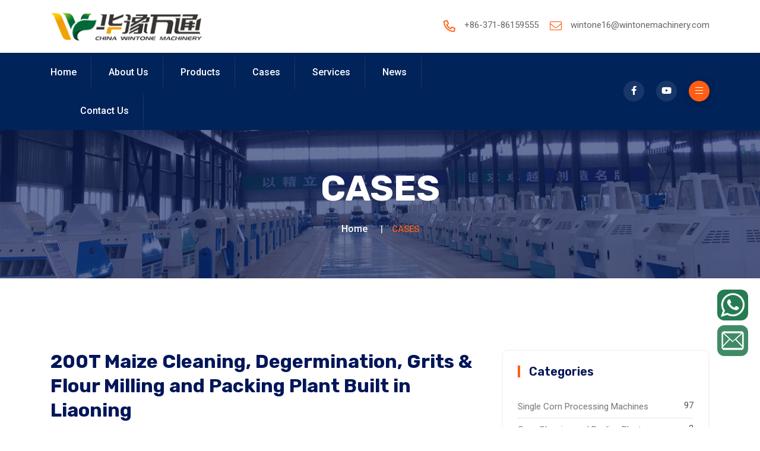

--- FILE ---
content_type: text/html
request_url: http://www.corn-milling-machine.com/CASES/993.html
body_size: 6957
content:
<!DOCTYPE html>
<html class="no-js" lang="en">
<head>
<meta charset="utf-8">
<title>200T Maize Cleaning, Degermination, Grits & Flour Milling and Packing Plant Built in Liaoning - Win Tone Machinery corn milling machine</title>
<meta name="keywords" content="200T/Day Maize Cleaning, Degermination, Grits & Flour Milling and Packing Plant" />
<meta name="description" content="200T Maize Cleaning, Degermination, Grits & Flour Milling and Packing Plant built in Liaoning Kaiyuan Company by Win Tone Machinery" />
<meta http-equiv="x-ua-compatible" content="ie=edge">
<meta name="viewport" content="width=device-width, initial-scale=1">
<link rel="shortcut icon" type="image/x-icon" href="/img/favicon.ico">
<!-- Place favicon.ico in the root directory -->
<!-- CSS here -->
<link rel=preload href='/webfonts/fa-brands-400.woff2' as=font type='font/woff2' crossorigin />
<link rel=preload href='/webfonts/dripicons-v2.woff' as=font type='font/woff' crossorigin />
<link rel=preload href='/webfonts/fa-solid-900.woff2' as=font type='font/woff2' crossorigin />
<link rel=preload href='/webfonts/fa-light-300.woff2' as=font type='font/woff2' crossorigin />
<link rel="stylesheet" href="/css/bootstrap.min.css">
<link rel="stylesheet" href="/css/animate.min.css">
<link rel="stylesheet" href="/css/magnific-popup.css">
<link rel="stylesheet" href="/css/all.min.css">
<link rel="stylesheet" href="/css/flaticon.css">
<link rel="stylesheet" href="/css/dripicons.css">
<link rel="stylesheet" href="/css/slick.css">
<link rel="stylesheet" href="/css/meanmenu.css">
<link rel="stylesheet" href="/css/default.css">
<link rel="stylesheet" href="/css/style.css?v1.4">
<link rel="stylesheet" href="/css/responsive.css">
<!-- Global site tag (gtag.js) - Google Analytics -->
<script async src="https://www.googletagmanager.com/gtag/js?id=G-2VZKYLEFSW"></script>
<script>
  window.dataLayer = window.dataLayer || [];
  function gtag(){dataLayer.push(arguments);}
  gtag('js', new Date());

  gtag('config', 'G-2VZKYLEFSW');
</script>
<link rel="canonical" href="http://www.corn-milling-machine.com/CASES/993.html">
</head>
<body>
<script src="/e/public/onclick/?enews=donews&classid=56&id=993"></script><!-- header -->
<header class="header-area header-three">
  <div class="header-top second-header d-none d-lg-block">
    <div class="container">
      <div class="row align-items-center">
        <div class="col-lg-3 col-md-3 d-none d-lg-block"> <a href="/"><img src="/img/logo/logo.png" alt="logo"></a> </div>
        <div class="col-lg-9 col-md-9 d-none  d-md-block text-right">
          <div class="header-cta">
            <ul>
              <li>
                <div class="text"> <i class="far fa-phone-alt"></i>
                  <div class="box"> <span>+86-371-86159555</span></div>
                </div>
              </li>
              <li>
                <div class="text"> <i class="icon fal fa-envelope"></i>
                  <div class="box"> <a href="mailto:wintone16@wintonemachinery.com"><span class="__yjs_email__" >wintone16@wintonemachinery.com</span></a> </div>
                </div>
              </li>
            </ul>
          </div>
        </div>
      </div>
    </div>
  </div>
  <div id="header-sticky" class="menu-area">
    <div class="container">
      <div class="second-menu">
        <div class="row align-items-center">
          <div class="col-lg-6 col-sm-4 d-block d-lg-none"> <a href="/" class="logo"><img src="/img/logo/logo.png" alt="logo"></a> </div>
          <div class="col-xl-8 col-lg-8">
            <div class="main-menu">
              <nav id="mobile-menu" style="display: block;">
                <ul>
                  <li> <a href="/">Home</a></li>
                  <li><a href="/ABOUT-US/">About Us</a></li>
                  <li class="has-sub"><a href="/PRODUCTS/">Products</a>
                    <ul>
                                            <li> <a href="/PRODUCTS/Corn-Processing-Single-Equipment/" title="Single Corn Processing Machines">
                        Single Corn Processing Machines                        </a> </li>
                                            <li> <a href="/PRODUCTS/Corn-Cleaning-and-Peeling-Plant/" title="Corn Cleaning and Peeling Plant">
                        Corn Cleaning and Peeling Plant                        </a> </li>
                                            <li> <a href="/PRODUCTS/Maize-Milling-Plant/" title="Maize Milling Plant">
                        Maize Milling Plant                        </a> </li>
                                            <li> <a href="/PRODUCTS/Corn-Germ-Extraction-Plant/" title="Corn Germ Extraction Plant">
                        Corn Germ Extraction Plant                        </a> </li>
                                            <li> <a href="/PRODUCTS/Corn-Grits-and-Flour-Milling-Plant/" title="Corn Grits and Flour Milling Plant">
                        Corn Grits and Flour Milling Plant                        </a> </li>
                                            <li> <a href="/PRODUCTS/High-Gluten-Corn-Flour-Production-Line/" title="High Gluten Corn Flour Production Line">
                        High Gluten Corn Flour Production Line                        </a> </li>
                                            <li> <a href="/PRODUCTS/Corn-Artificial-Rice-Production-Line/" title="Corn Artificial Rice Production Line">
                        Corn Artificial Rice Production Line                        </a> </li>
                                            <li> <a href="/PRODUCTS/Corn-Puffed-Food-Production-Line/" title="Corn Puffed Food Production Line">
                        Corn Puffed Food Production Line                        </a> </li>
                                            <li> <a href="/PRODUCTS/High-Fructose-Corn-Syrup-Production-Line/" title="High Fructose Corn Syrup Production Line">
                        High Fructose Corn Syrup Production Line                        </a> </li>
                                          </ul>
                  </li>
                  <li> <a href="/CASES/">Cases</a></li>
                  <li> <a href="/SERVICE/">Services</a></li>
                  <li> <a href="/INDUSTRY-NEWS/">News</a></li>
                  <li><a href="/CONTACT-US/">Contact Us</a></li>
                </ul>
              </nav>
            </div>
          </div>
          <div class="col-xl-4 col-lg-4 text-right d-none d-lg-block">
            <div class="search-top2">
              <ul>
                <li><a href="https://www.facebook.com/wintonemachinery/" target="_blank" rel="nofollow"><i class="fab fa-facebook-f"></i></a></li>
                <li><a href="https://www.youtube.com/channel/UCodZEq1mGa1TlMKfYYfupRg" target="_blank" rel="nofollow"><i class="fab fa-youtube"></i></a></li>
                <li><a href="#" class="menu-tigger"><i class="fal fa-bars"></i></a></li>
              </ul>
            </div>
          </div>
          <div class="col-12">
            <div class="mobile-menu"></div>
          </div>
        </div>
      </div>
    </div>
  </div>
</header>
<!-- header-end -->
<!-- offcanvas-area -->
<div class="offcanvas-menu"> <span class="menu-close"><i class="fas fa-times"></i></span>
  <div id="cssmenu3" class="menu-one-page-menu-container">
    <ul id="menu-one-page-menu-2" class="menu">
      <li class="menu-item menu-item-type-custom menu-item-object-custom"><a href="/">Home</a></li>
      <li class="menu-item menu-item-type-custom menu-item-object-custom"><a href="/ABOUT-US/">About Us</a></li>
      <li class="menu-item menu-item-type-custom menu-item-object-custom"><a href="/PRODUCTS/">Products </a></li>
      <li class="menu-item menu-item-type-custom menu-item-object-custom"><a href="/CASES/">Case</a></li>
      <li class="menu-item menu-item-type-custom menu-item-object-custom"><a href="/INDUSTRY-NEWS/">News</a></li>
      <li class="menu-item menu-item-type-custom menu-item-object-custom"><a href="/SERVICE/">Services</a></li>
      <li class="menu-item menu-item-type-custom menu-item-object-custom"><a href="/CONTACT-US/">Contact</a></li>
    </ul>
  </div>
  <div id="cssmenu2" class="menu-one-page-menu-container">
    <ul id="menu-one-page-menu-1" class="menu">
      <li class="menu-item menu-item-type-custom menu-item-object-custom"><a href="tel:+8637186159555"><span>+86-371-86159555</span></a></li>
      <li class="menu-item menu-item-type-custom menu-item-object-custom"><a href="mailto:wintone16@wintonemachinery.com"><span><span class="__yjs_email__" data-yjsemail=" ">wintone16@wintonemachinery.com</span>
        <script data-yjshash='f9e31' type="text/javascript">/* <![CDATA[ */!function(t,e,r,n,c,a,p){try{t=document.currentScript||function(){for(t=document.getElementsByTagName('script'),e=t.length;e--;)if(t[e].getAttribute('data-yjshash'))return t[e]}();if(t&&(c=t.previousSibling)){p=t.parentNode;if(a=c.getAttribute('data-yjsemail')){for(e='',r='0x'+a.substr(0,2)|0,n=2;a.length-n;n+=2)e+='%'+('0'+('0x'+a.substr(n,2)^r).toString(16)).slice(-2);p.replaceChild(document.createTextNode(decodeURIComponent(e)),c)}p.removeChild(t)}}catch(u){}}()/* ]]> */</script>
        </span></a></li>
    </ul>
  </div>
</div>
<div class="offcanvas-overly"></div>
<!-- offcanvas-end -->

<!-- main-area -->
<main>
  <!-- breadcrumb-area -->
  <section class="breadcrumb-area d-flex align-items-center" style="background-image:url(/img/testimonial/test-bg.jpg)">
    <div class="container">
      <div class="row align-items-center">
        <div class="col-xl-12 col-lg-12">
          <div class="breadcrumb-wrap text-left">
            <div class="breadcrumb-title">
              <h2>CASES</h2>
              <div class="breadcrumb-wrap">
                <nav aria-label="breadcrumb">
                  <ol class="breadcrumb">
                    <li class="breadcrumb-item"><a href="/">Home</a></li>
                    <li class="breadcrumb-item active" aria-current="page">CASES</li>
                  </ol>
                </nav>
              </div>
            </div>
          </div>
        </div>
      </div>
    </div>
  </section>
  <!-- breadcrumb-area-end -->
  <!-- inner-blog -->
  <section class="inner-blog b-details-p pt-120 pb-80">
    <div class="container">
      <div class="row">
        <div class="col-lg-8">
          <div class="blog-details-wrap">
            <div class="details__content pb-30">
              <h1>200T Maize Cleaning, Degermination, Grits &amp; Flour Milling and Packing Plant Built in Liaoning</h1>
              <div class="meta-info">
                <ul>
                  <li><i class="fal fa-eye"></i> <script src=/e/public/ViewClick/?classid=56&id=993&addclick=1></script> Views </li>
                  <li><i class="fal fa-calendar-alt"></i> 2018-03-15</li>
                </ul>
              </div>
              <p><p><strong>200T/Day Maize Cleaning, Degermination, Grits &amp; Flour Milling and Packing Plant built in Liaoning Kaiyuan Company by Win Tone Machinery:<br />
</strong></p>
<p><strong><br type="_moz" />
</strong></p>
<p><strong>VIDEO:</strong><br />
<a href="https://www.youtube.com/watch?v=HvgLC7-USvY&amp;list=PLacKv2fiCXJlosuhEnH9I1m4HrP4sLJVl&amp;t=0s&amp;index=6"><img alt="200T Maize Cleaning, Degermination, Grits &amp; Flour Milling and Packing Plant built in Liaoning Kaiyuan Company by Win Tone Machinery:" width="677" height="377" src="/d/file/CASES/3aaff2056f550261cd3bc5e221d0bceb.jpg" /></a></p>
<p>&nbsp;</p>
<p>&nbsp;</p>
<p>&nbsp;</p></p>
              
            </div>
            <div class="posts_navigation pt-35 pb-35">
              <div class="row align-items-center">
                <div class="col-xl-5 col-md-5">
                  <div class="prev-link"> <span>Prev Post</span>
                    <h4><a href='/CASES/992.html'>200T Maize Germ Extraction and Grits Milling Line Built in Jiangxi</a></h4>
                  </div>
                </div>
                <div class="col-xl-2 col-md-2 text-left text-md-center"> <a href="/CASES/" class="blog-filter"><img src="/img/icon/c_d01.png" alt=""></a> </div>
                <div class="col-xl-5 col-md-5">
                  <div class="next-link text-left text-md-right"> <span>next Post</span>
                    <h4><a href='/CASES/994.html'>100T Maize Grits and Flour Line Built in Dayuan Company</a></h4>
                  </div>
                </div>
              </div>
            </div>
            <div class="related__post mt-45 mb-45">
              <div class="post-title">
                <h4>Related Articles</h4>
              </div>
              <div class="row">
                <div class="col-md-6">
                  <div class="related-post-wrap mb-30">
                    <div class="post-thumb"> <img src="/d/file/CASES/87920880a46443d14a202899fe199601.jpg" alt="TSFZ-15T Integrated Corn Grits and Flour Machine Export to Nigeria"> </div>
                    <div class="rp__content">
                      <h3><a href="/CASES/1017.html">TSFZ-15T Integrated Corn Grits and Flour Machine Export to Nigeria</a></h3>
                      <p>TSFZ-15T Integrated Corn Grits and Flour Machine contains cleaning and stone removing section, peeling and polishing sec</p>
                    </div>
                  </div>
                </div>
                <div class="col-md-6">
                  <div class="related-post-wrap mb-30">
                    <div class="post-thumb"> <img src="/d/file/CASES/ee0596cc25551b70ddaa99adbcc3521a.jpg" alt="40T/Day Maize Milling Line Installed in Burundi"> </div>
                    <div class="rp__content">
                      <h3><a href="/CASES/977.html">40T/Day Maize Milling Line Installed in Burundi</a></h3>
                      <p>40T/Day Maize Milling Line Installed in Burundi</p>
                    </div>
                  </div>
                </div>
              </div>
            </div>

          </div>
        </div>
        <!-- #right side -->
        <div class="col-sm-12 col-md-12 col-lg-4">
          <aside class="sidebar-widget">
            <section id="categories-1" class="widget widget_categories">
              <h2 class="widget-title">Categories</h2>
              <ul>
                <li class="cat-item cat-item-16"><a href="/PRODUCTS/Corn-Processing-Single-Equipment/">Single Corn Processing Machines</a>97</li>
                          <li class="cat-item cat-item-16"><a href="/PRODUCTS/Corn-Cleaning-and-Peeling-Plant/">Corn Cleaning and Peeling Plant</a>2</li>
                          <li class="cat-item cat-item-16"><a href="/PRODUCTS/Maize-Milling-Plant/">Maize Milling Plant</a>14</li>
                          <li class="cat-item cat-item-16"><a href="/PRODUCTS/Corn-Germ-Extraction-Plant/">Corn Germ Extraction Plant</a>4</li>
                          <li class="cat-item cat-item-16"><a href="/PRODUCTS/Corn-Grits-and-Flour-Milling-Plant/">Corn Grits and Flour Milling Plant</a>3</li>
                          <li class="cat-item cat-item-16"><a href="/PRODUCTS/High-Gluten-Corn-Flour-Production-Line/">High Gluten Corn Flour Production Line</a>1</li>
                          <li class="cat-item cat-item-16"><a href="/PRODUCTS/Corn-Artificial-Rice-Production-Line/">Corn Artificial Rice Production Line</a>0</li>
                          <li class="cat-item cat-item-16"><a href="/PRODUCTS/Corn-Puffed-Food-Production-Line/">Corn Puffed Food Production Line</a>0</li>
                          <li class="cat-item cat-item-16"><a href="/PRODUCTS/High-Fructose-Corn-Syrup-Production-Line/">High Fructose Corn Syrup Production Line</a>1</li>
                        </ul>
            </section>
            <section id="custom_html-5" class="widget_text widget widget_custom_html">
              <h2 class="widget-title">Follow Us</h2>
              <div class="textwidget custom-html-widget">
                <div class="widget-social"> <a href="#"><i class="fab fa-twitter"></i></a> <a href="#"><i class="fab fa-pinterest-p"></i></a> <a href="#"><i class="fab fa-facebook-f"></i></a> <a href="#"><i class="fab fa-instagram"></i></a> <a href="#"><i class="fab fa-wordpress"></i></a> </div>
              </div>
            </section>
            <section id="recent-posts-4" class="widget widget_recent_entries">
              <h2 class="widget-title">Recent Article</h2>
              <ul>
                <li> <a href="/CASES/1323.html">300 tons corn syrup production line in China</a> <span class="post-date">01-08-25</span> </li>
                <li> <a href="/CASES/20ton-maize-flour-mill-plant.html">20Ton per day Maize Flour Mill Plant in Tanzania</a> <span class="post-date">10-11-24</span> </li>
                <li> <a href="/CASES/uganda-30tpd-maize-milling-plant.html">Uganda 30 Ton Per Day Ugali Maize Flour Milling Plant Installed</a> <span class="post-date">10-11-24</span> </li>
                <li> <a href="/CASES/977.html">40T/Day Maize Milling Line Installed in Burundi</a> <span class="post-date">11-30-21</span> </li>
                <li> <a href="/CASES/1017.html">TSFZ-15T Integrated Corn Grits and Flour Machine Export to Nigeria</a> <span class="post-date">05-29-19</span> </li>
              </ul>
            </section>
            <section id="tag_cloud-1" class="widget widget_tag_cloud">
              <h2 class="widget-title">Hot Products</h2>
              <div class="tagcloud">
<a href="/PRODUCTS/Corn-Processing-Single-Equipment/maize-peeling-machine.html" class="tag-cloud-link tag-link-28 tag-link-position-1" style="font-size: 8pt;" >MTPS-18R/25R/30R Maize Peeling Machine</a>
<a href="/PRODUCTS/Corn-Processing-Single-Equipment/1023.html" class="tag-cloud-link tag-link-28 tag-link-position-1" style="font-size: 8pt;" >MTPS-25R*2/30R*2 Series Maize Peeling Machine</a>
<a href="/PRODUCTS/Corn-Processing-Single-Equipment/maize-milling-machine.html" class="tag-cloud-link tag-link-28 tag-link-position-1" style="font-size: 8pt;" >YTZF 28-45 Multifunctional Maize Milling Machine</a>
<a href="/PRODUCTS/Maize-Milling-Plant/777.html" class="tag-cloud-link tag-link-28 tag-link-position-1" style="font-size: 8pt;" >30T Maize Milling Plant Corn Processing Plant</a>
<a href="/PRODUCTS/Corn-Grits-and-Flour-Milling-Plant/702.html" class="tag-cloud-link tag-link-28 tag-link-position-1" style="font-size: 8pt;" >Corn Grits and Flour Production Line with Dry Method</a>
<a href="/PRODUCTS/Corn-Germ-Extraction-Plant/987.html" class="tag-cloud-link tag-link-28 tag-link-position-1" style="font-size: 8pt;" >Corn Germ Extraction Machine</a>
<a href="/PRODUCTS/Corn-Germ-Extraction-Plant/701.html" class="tag-cloud-link tag-link-28 tag-link-position-1" style="font-size: 8pt;" >Corn Germ Extraction Line (Dry Method)</a>
<a href="/PRODUCTS/Maize-Milling-Plant/774.html" class="tag-cloud-link tag-link-28 tag-link-position-1" style="font-size: 8pt;" >150T Corn Grits and Flour Milling Plant with Dry Method</a>
               </div>
            </section>
          </aside>
        </div>
        <!-- #right side end -->
      </div>
    </div>
  </section>
  <!-- inner-blog-end -->
</main>
<!-- main-area-end -->
<!-- inquiry -->
<section id="inquiry" class="services-area pt-120 pb-90 fix" style="background: #eee;">
  <div class="container">
    <div class="row">
      <div class="col-lg-6">
        <div class="contact-bg02 ">
          <div class="section-title  mb-50">
            <h5>Contact</h5>
            <h2> Get Solutions & Quotation </h2>
          </div>
          <form name='feedback' method='post' class="contact-form mt-30" enctype='multipart/form-data' action='/e/enews/index.php'>
            <input name="ecmsfrom" type="hidden" value="9">
            <input name='enews' type='hidden' value='AddFeedback'>
            <input name='source' type='text' style="display:none;" value='200T Maize Cleaning, Degermination, Grits &amp; Flour Milling and Packing Plant Built in Liaoning - CASES  URL:/CASES/   '>
            <input name='bid' type='hidden' value='1'>
            <div class="row">
              <div class="col-lg-6">
                <div class="contact-field p-relative c-name mb-30">
                  <input type="text" id="firstn" name="title" placeholder=" * Your Name" required>
                </div>
              </div>
              <div class="col-lg-6">
                <div class="contact-field p-relative c-name mb-30">
                  <input type="text" id="firstn" name="country" placeholder=" * Your country" required>
                </div>
              </div>
              <div class="col-lg-6">
                <div class="contact-field p-relative c-subject mb-30">
                  <input type="text" id="email" name="email" placeholder=" * Eamil" required>
                </div>
              </div>
              <div class="col-lg-6">
                <div class="contact-field p-relative c-subject mb-30">
                  <input type="text" id="phone" name="Phone" placeholder="Phone No. or Whatsapp" required>
                </div>
              </div>
              <div class="col-lg-12">
                <div class="contact-field p-relative c-message mb-30">
                  <textarea name="saytext" id="message" cols="30" rows="10" placeholder=" * Please tell us your needs"></textarea>
                </div>
                <div class="slider-btn">
                  <button class="btn ss-btn active" type="submit" name="submit" data-animation="fadeInRight" data-delay=".8s">Send</button>
                </div>
              </div>
            </div>
          </form>
        </div>
      </div>
      <div class="col-lg-6">
        <div class="row">
          <div class="col-lg-6 col-md-6">
            <div class="services-box contact-box text-center mb-30">
              <div class="services-icon"> <i class="fal fa-envelope"></i> </div>
              <div class="services-content2">
                <h5>Email Address</h5>
                <p><a href="mailto:wintone16@wintonemachinery.com" target="_blank">wintone16@wintonemachinery.com</a></p>
              </div>
            </div>
          </div>
          <div class="col-lg-6 col-md-6">
            <div class="services-box contact-box text-center mb-30">
              <div class="services-icon"> <i class="fal fa-phone-alt"></i> </div>
              <div class="services-content2">
                <h5>Phone Number</h5>
                <p>+86-371-86159555<br />
                  86635803</p>
              </div>
            </div>
          </div>
          <div class="col-lg-6 col-md-6">
            <div class="services-box contact-box text-center mb-30">
              <div class="services-icon"> <i class="fal fa-map-marked"></i> </div>
              <div class="services-content2">
                <h5>Office Address</h5>
                <p>No. 57 Science Avenue <br>
                  Zhengzhou, Henan, China</p>
              </div>
            </div>
          </div>
          <div class="col-lg-6 col-md-6">
            <div class="services-box contact-box text-center mb-30">
              <div class="services-icon"> <i class="fal fa-alarm-clock"></i> </div>
              <div class="services-content2">
                <h5>Timeing</h5>
                <p>7*24 hours <br>
                  Human services</p>
              </div>
            </div>
          </div>
        </div>
      </div>
    </div>
  </div>
</section>
<!-- inquiry-end --> 

<!-- footer -->
<footer class="footer-bg footer-p" style="background: #061a39;">
  <div class="copyright-wrap">
    <div class="container">
      <div class="row align-items-center">
        <p> &copy; 2021 China Lushan Win Tone Engineering Technology Co., Ltd. </p>
          <ul style="font-size: 0.8em; border-top: 1px #495057 dashed; margin-top: 1em; padding-top: 1em;">
                        <li> <a href="http://www.incubatorforegg.com" target="_blank">
              Eggs Incubator              </a> </li>
                        <li> <a href="http://www.grain-processing.org" target="_blank">
              Grain Processing Equipment              </a> </li>
                        <li> <a href="http://www.molino-para-maiz.com" target="_blank">
              Molino de Maíz              </a> </li>
                        <li> <a href="http://www.molino-de-arroz.com" target="_blank">
              Molino de arroz               </a> </li>
                        <li> <a href="http://www.rice-mill.org" target="_blank">
              Rill Processing               </a> </li>
                        <li> <a href="http://www.wheat-flour-mill.org" target="_blank">
              Wheat processing               </a> </li>
                        <li> <a href="http://www.flour-milling-machine.com" target="_blank">
              Flour Milling Machinery              </a> </li>
                        <li> <a href="http://www.clean-link.com.cn/" target="_blank">
              Fiberglass filter media              </a> </li>
                        <li> <a href="https://www.wilsonabrasive.com/" target="_blank">
              brown fused alumina              </a> </li>
                        <li> <a href="http://www.productcatalogcn.com/" target="_blank">
              productcatalog              </a> </li>
                      </ul>
      </div>
    </div>
  </div>
</footer>
<!-- footer-end --> 
<script language="javascript">
<!--
var LiveAutoInvite0='Welcome to our factory!';
var LiveAutoInvite1='来自corn-milling-machine的对话';
var LiveAutoInvite2='<p>Hello, my friend, I am Sophia, what machine do you need? I am glad to answer to you.</p >';
var LrinviteTimeout = 5;
//-->
</script>
<script language="javascript" src="https://pqt.zoosnet.net/JS/LsJS.aspx?siteid=PQT14829323&float=1&lng=en"></script>


<div class="whatsapp-web"><a href="https://api.whatsapp.com/send?phone=+8619939497332&amp;text=Hello~ I saw your equipment from this website(http://www.corn-milling-machine.com/) and want to chat with you~" target="_blank" rel="nofollow"><img src="/img/whatsapp.png" width="40px" ></a></div>
<div class="whatsapp-app"><a href="whatsapp://send?phone=+8619939497332&text=Hello~ I saw your equipment from this website(http://www.corn-milling-machine.com/) and want to chat with you~" target="_blank" rel="nofollow"><img src="/img/whatsapp.png" width="40px" ></a></div>
<div class="right-mail"><a href="mailto:wintone16@wintonemachinery.com" target="_blank"><img src="/img/mail.png" width="40px"></a></div>

<!-- JS here --> 
<script src="/js/vendor/modernizr-3.5.0.min.js"></script> 
<script src="/js/vendor/jquery-1.12.4.min.js"></script> 
<script src="/js/popper.min.js"></script> 
<script src="/js/bootstrap.min.js"></script> 
<script src="/js/one-page-nav-min.js"></script> 
<script src="/js/slick.min.js"></script> 
<script src="/js/ajax-form.js"></script> 
<script src="/js/paroller.js"></script> 
<script src="/js/wow.min.js"></script> 
<script src="/js/js_isotope.pkgd.min.js"></script> 
<script src="/js/imagesloaded.min.js"></script> 
<script src="/js/parallax.min.js"></script> 
<script src="/js/jquery.waypoints.min.js"></script> 
<script src="/js/jquery.counterup.min.js"></script> 
<script src="/js/jquery.scrollUp.min.js"></script> 
<script src="/js/jquery.meanmenu.min.js"></script> 
<script src="/js/parallax-scroll.js"></script> 
<script src="/js/jquery.magnific-popup.min.js"></script> 
<script src="/js/element-in-view.js"></script> 
<script src="/js/main.js"></script> 

</body>
</html>

--- FILE ---
content_type: text/html; charset=utf-8
request_url: http://www.corn-milling-machine.com/e/public/ViewClick/?classid=56&id=993&addclick=1
body_size: 53
content:
document.write('495');

--- FILE ---
content_type: text/css
request_url: http://www.corn-milling-machine.com/css/dripicons.css
body_size: 2141
content:
@charset "UTF-8";
 @font-face {
font-family: 'dripicons-v2';
font-display: swap;
src:local('dripicons-v2'), url(http://www.corn-milling-machine.com/webfonts/dripicons-v2.woff)format('woff');
font-weight: normal;
font-style: normal;
}
[data-icon]:before { font-family: "dripicons-v2", Arial, Verdana !important; content: attr(data-icon); font-style: normal !important; font-weight: normal !important; font-variant: normal !important; text-transform: none !important; speak: none; line-height: 1; -webkit-font-smoothing: antialiased; -moz-osx-font-smoothing: grayscale; }
 [class^="dripicons-"]:before, [class*=" dripicons-"]:before {
 font-family: "dripicons-v2", Arial, Verdana !important;
 font-style: normal !important;
 font-weight: normal !important;
 font-variant: normal !important;
 text-transform: none !important;
 speak: none;
 line-height: 1;
 -webkit-font-smoothing: antialiased;
 -moz-osx-font-smoothing: grayscale;
}
.dripicons-alarm:before { content: "\61"; }
.dripicons-align-center:before { content: "\62"; }
.dripicons-align-justify:before { content: "\63"; }
.dripicons-align-left:before { content: "\64"; }
.dripicons-align-right:before { content: "\65"; }
.dripicons-anchor:before { content: "\66"; }
.dripicons-archive:before { content: "\67"; }
.dripicons-arrow-down:before { content: "\68"; }
.dripicons-arrow-left:before { content: "\69"; }
.dripicons-arrow-right:before { content: "\6a"; }
.dripicons-arrow-thin-down:before { content: "\6b"; }
.dripicons-arrow-thin-left:before { content: "\6c"; }
.dripicons-arrow-thin-right:before { content: "\6d"; }
.dripicons-arrow-thin-up:before { content: "\6e"; }
.dripicons-arrow-up:before { content: "\6f"; }
.dripicons-article:before { content: "\70"; }
.dripicons-backspace:before { content: "\71"; }
.dripicons-basket:before { content: "\72"; }
.dripicons-basketball:before { content: "\73"; }
.dripicons-battery-empty:before { content: "\74"; }
.dripicons-battery-full:before { content: "\75"; }
.dripicons-battery-low:before { content: "\76"; }
.dripicons-battery-medium:before { content: "\77"; }
.dripicons-bell:before { content: "\78"; }
.dripicons-blog:before { content: "\79"; }
.dripicons-bluetooth:before { content: "\7a"; }
.dripicons-bold:before { content: "\41"; }
.dripicons-bookmark:before { content: "\42"; }
.dripicons-bookmarks:before { content: "\43"; }
.dripicons-box:before { content: "\44"; }
.dripicons-briefcase:before { content: "\45"; }
.dripicons-brightness-low:before { content: "\46"; }
.dripicons-brightness-max:before { content: "\47"; }
.dripicons-brightness-medium:before { content: "\48"; }
.dripicons-broadcast:before { content: "\49"; }
.dripicons-browser:before { content: "\4a"; }
.dripicons-browser-upload:before { content: "\4b"; }
.dripicons-brush:before { content: "\4c"; }
.dripicons-calendar:before { content: "\4d"; }
.dripicons-camcorder:before { content: "\4e"; }
.dripicons-camera:before { content: "\4f"; }
.dripicons-card:before { content: "\50"; }
.dripicons-cart:before { content: "\51"; }
.dripicons-checklist:before { content: "\52"; }
.dripicons-checkmark:before { content: "\53"; }
.dripicons-chevron-down:before { content: "\54"; }
.dripicons-chevron-left:before { content: "\55"; }
.dripicons-chevron-right:before { content: "\56"; }
.dripicons-chevron-up:before { content: "\57"; }
.dripicons-clipboard:before { content: "\58"; }
.dripicons-clock:before { content: "\59"; }
.dripicons-clockwise:before { content: "\5a"; }
.dripicons-cloud:before { content: "\30"; }
.dripicons-cloud-download:before { content: "\31"; }
.dripicons-cloud-upload:before { content: "\32"; }
.dripicons-code:before { content: "\33"; }
.dripicons-contract:before { content: "\34"; }
.dripicons-contract-2:before { content: "\35"; }
.dripicons-conversation:before { content: "\36"; }
.dripicons-copy:before { content: "\37"; }
.dripicons-crop:before { content: "\38"; }
.dripicons-cross:before { content: "\39"; }
.dripicons-crosshair:before { content: "\21"; }
.dripicons-cutlery:before { content: "\22"; }
.dripicons-device-desktop:before { content: "\23"; }
.dripicons-device-mobile:before { content: "\24"; }
.dripicons-device-tablet:before { content: "\25"; }
.dripicons-direction:before { content: "\26"; }
.dripicons-disc:before { content: "\27"; }
.dripicons-document:before { content: "\28"; }
.dripicons-document-delete:before { content: "\29"; }
.dripicons-document-edit:before { content: "\2a"; }
.dripicons-document-new:before { content: "\2b"; }
.dripicons-document-remove:before { content: "\2c"; }
.dripicons-dot:before { content: "\2d"; }
.dripicons-dots-2:before { content: "\2e"; }
.dripicons-dots-3:before { content: "\2f"; }
.dripicons-download:before { content: "\3a"; }
.dripicons-duplicate:before { content: "\3b"; }
.dripicons-enter:before { content: "\3c"; }
.dripicons-exit:before { content: "\3d"; }
.dripicons-expand:before { content: "\3e"; }
.dripicons-expand-2:before { content: "\3f"; }
.dripicons-experiment:before { content: "\40"; }
.dripicons-export:before { content: "\5b"; }
.dripicons-feed:before { content: "\5d"; }
.dripicons-flag:before { content: "\5e"; }
.dripicons-flashlight:before { content: "\5f"; }
.dripicons-folder:before { content: "\60"; }
.dripicons-folder-open:before { content: "\7b"; }
.dripicons-forward:before { content: "\7c"; }
.dripicons-gaming:before { content: "\7d"; }
.dripicons-gear:before { content: "\7e"; }
.dripicons-graduation:before { content: "\5c"; }
.dripicons-graph-bar:before { content: "\e000"; }
.dripicons-graph-line:before { content: "\e001"; }
.dripicons-graph-pie:before { content: "\e002"; }
.dripicons-headset:before { content: "\e003"; }
.dripicons-heart:before { content: "\e004"; }
.dripicons-help:before { content: "\e005"; }
.dripicons-home:before { content: "\e006"; }
.dripicons-hourglass:before { content: "\e007"; }
.dripicons-inbox:before { content: "\e008"; }
.dripicons-information:before { content: "\e009"; }
.dripicons-italic:before { content: "\e00a"; }
.dripicons-jewel:before { content: "\e00b"; }
.dripicons-lifting:before { content: "\e00c"; }
.dripicons-lightbulb:before { content: "\e00d"; }
.dripicons-link:before { content: "\e00e"; }
.dripicons-link-broken:before { content: "\e00f"; }
.dripicons-list:before { content: "\e010"; }
.dripicons-loading:before { content: "\e011"; }
.dripicons-location:before { content: "\e012"; }
.dripicons-lock:before { content: "\e013"; }
.dripicons-lock-open:before { content: "\e014"; }
.dripicons-mail:before { content: "\e015"; }
.dripicons-map:before { content: "\e016"; }
.dripicons-media-loop:before { content: "\e017"; }
.dripicons-media-next:before { content: "\e018"; }
.dripicons-media-pause:before { content: "\e019"; }
.dripicons-media-play:before { content: "\e01a"; }
.dripicons-media-previous:before { content: "\e01b"; }
.dripicons-media-record:before { content: "\e01c"; }
.dripicons-media-shuffle:before { content: "\e01d"; }
.dripicons-media-stop:before { content: "\e01e"; }
.dripicons-medical:before { content: "\e01f"; }
.dripicons-menu:before { content: "\e020"; }
.dripicons-message:before { content: "\e021"; }
.dripicons-meter:before { content: "\e022"; }
.dripicons-microphone:before { content: "\e023"; }
.dripicons-minus:before { content: "\e024"; }
.dripicons-monitor:before { content: "\e025"; }
.dripicons-move:before { content: "\e026"; }
.dripicons-music:before { content: "\e027"; }
.dripicons-network-1:before { content: "\e028"; }
.dripicons-network-2:before { content: "\e029"; }
.dripicons-network-3:before { content: "\e02a"; }
.dripicons-network-4:before { content: "\e02b"; }
.dripicons-network-5:before { content: "\e02c"; }
.dripicons-pamphlet:before { content: "\e02d"; }
.dripicons-paperclip:before { content: "\e02e"; }
.dripicons-pencil:before { content: "\e02f"; }
.far fa-clock:before { content: "\e030"; }
.dripicons-photo:before { content: "\e031"; }
.dripicons-photo-group:before { content: "\e032"; }
.dripicons-pill:before { content: "\e033"; }
.dripicons-pin:before { content: "\e034"; }
.dripicons-plus:before { content: "\e035"; }
.dripicons-power:before { content: "\e036"; }
.dripicons-preview:before { content: "\e037"; }
.dripicons-print:before { content: "\e038"; }
.dripicons-pulse:before { content: "\e039"; }
.dripicons-question:before { content: "\e03a"; }
.dripicons-reply:before { content: "\e03b"; }
.dripicons-reply-all:before { content: "\e03c"; }
.dripicons-return:before { content: "\e03d"; }
.dripicons-retweet:before { content: "\e03e"; }
.dripicons-rocket:before { content: "\e03f"; }
.dripicons-scale:before { content: "\e040"; }
.dripicons-search:before { content: "\e041"; }
.dripicons-shopping-bag:before { content: "\e042"; }
.dripicons-skip:before { content: "\e043"; }
.dripicons-stack:before { content: "\e044"; }
.dripicons-star:before { content: "\e045"; }
.dripicons-stopwatch:before { content: "\e046"; }
.dripicons-store:before { content: "\e047"; }
.dripicons-suitcase:before { content: "\e048"; }
.dripicons-swap:before { content: "\e049"; }
.dripicons-tag:before { content: "\e04a"; }
.dripicons-tag-delete:before { content: "\e04b"; }
.dripicons-tags:before { content: "\e04c"; }
.dripicons-thumbs-down:before { content: "\e04d"; }
.dripicons-thumbs-up:before { content: "\e04e"; }
.dripicons-ticket:before { content: "\e04f"; }
.dripicons-far fa-clock:before { content: "\e050"; }
.dripicons-to-do:before { content: "\e051"; }
.dripicons-toggles:before { content: "\e052"; }
.dripicons-trash:before { content: "\e053"; }
.dripicons-trophy:before { content: "\e054"; }
.dripicons-upload:before { content: "\e055"; }
.dripicons-user:before { content: "\e056"; }
.dripicons-user-group:before { content: "\e057"; }
.dripicons-user-id:before { content: "\e058"; }
.dripicons-vibrate:before { content: "\e059"; }
.dripicons-view-apps:before { content: "\e05a"; }
.dripicons-view-list:before { content: "\e05b"; }
.dripicons-view-list-large:before { content: "\e05c"; }
.dripicons-view-thumb:before { content: "\e05d"; }
.dripicons-volume-full:before { content: "\e05e"; }
.dripicons-volume-low:before { content: "\e05f"; }
.dripicons-volume-medium:before { content: "\e060"; }
.dripicons-volume-off:before { content: "\e061"; }
.dripicons-wallet:before { content: "\e062"; }
.dripicons-warning:before { content: "\e063"; }
.dripicons-web:before { content: "\e064"; }
.dripicons-weight:before { content: "\e065"; }
.dripicons-wifi:before { content: "\e066"; }
.dripicons-wrong:before { content: "\e067"; }
.dripicons-zoom-in:before { content: "\e068"; }
.dripicons-zoom-out:before { content: "\e069"; }


--- FILE ---
content_type: text/css
request_url: http://www.corn-milling-machine.com/css/slick.css
body_size: 592
content:
@charset "utf-8";
/* Slider */
.slick-slider { position: relative; display: block; box-sizing: border-box; -webkit-user-select: none; -moz-user-select: none; -ms-user-select: none; user-select: none; -webkit-touch-callout: none; -khtml-user-select: none; -ms-touch-action: pan-y; touch-action: pan-y; -webkit-tap-highlight-color: transparent; }
.slick-list { position: relative; display: block; overflow: hidden; margin: 0; padding: 0; }
.slick-list:focus { outline: none; }
.slick-list.dragging { cursor: pointer; cursor: hand; }
.slick-slider .slick-track, .slick-slider .slick-list { -webkit-transform: translate3d(0, 0, 0); -moz-transform: translate3d(0, 0, 0); -ms-transform: translate3d(0, 0, 0); -o-transform: translate3d(0, 0, 0); transform: translate3d(0, 0, 0); }
.slick-track { position: relative; top: 0; left: 0; display: block; margin-left: auto; margin-right: auto; }
.slick-track:before, .slick-track:after { display: table; content: ''; }
.slick-track:after { clear: both; }
.slick-loading .slick-track { visibility: hidden; }
.slick-slide { display: none; float: left; height: 100%; min-height: 1px; }
[dir='rtl'] .slick-slide { float: right; }
.slick-slide img { display: block; }
.slick-slide.slick-loading img { display: none; }
.slick-slide.dragging img { pointer-events: none; }
.slick-initialized .slick-slide { display: block; }
.slick-loading .slick-slide { visibility: hidden; }
.slick-vertical .slick-slide { display: block; height: auto; border: 1px solid transparent; }
.slick-arrow.slick-hidden { display: none; }


--- FILE ---
content_type: text/css
request_url: http://www.corn-milling-machine.com/css/meanmenu.css
body_size: 1085
content:
@charset "utf-8";
a.meanmenu-reveal { display: none; }
/* when under viewport size, .mean-container is added to body */
.mean-container .mean-bar { background: rgba(0, 0, 0, 0) none repeat scroll 0 0; float: left; position: relative; width: 100%; z-index: 99; }
.mean-container a.meanmenu-reveal { border: 1px solid #002e5b; color: #002e5b; cursor: pointer; display: block; font-family: Arial, Helvetica, sans-serif; font-size: 1px; font-weight: 700; height: 22px; line-height: 22px; margin-top: -37px; padding: 8px 9px; position: absolute; right: 0; text-decoration: none; top: 0; width: 22px; }
.mean-container a.meanmenu-reveal span { background: #002e5b none repeat scroll 0 0; display: block; height: 3px; margin-top: 3px; }
.mean-container .mean-nav { background: #fff none repeat scroll 0 0; float: left; margin-top: 15px; width: 100%; position: absolute; box-shadow: 2.5px 4.33px 15px 0px rgb(0 0 0 / 15%); }
.mean-container .mean-nav ul { padding: 0; margin: 0; width: 100%; list-style-type: none; }
.mean-container .mean-nav ul li { position: relative; float: left; width: 100%; }
.mean-container .mean-nav ul li a { border-top: 1px solid rgb(230 230 230); color:#000; display: block; float: left; margin: 0; padding: 10px 5%; text-align: left; text-decoration: none; text-transform: uppercase; width: 90%; font-size:14px; font-weight: 500; }
.mean-container .mean-nav ul li li a { border-top: 1px solid rgb(255, 233, 230); opacity: 0.75; padding: 10px 10%; text-shadow: none; visibility: visible; width: 80%; }
.mean-container .mean-nav ul li.mean-last a { border-bottom: none; margin-bottom: 0; }
.mean-container .mean-nav ul li li li a { width: 70%; padding: 1em 15%; }
.mean-container .mean-nav ul li li li li a { width: 60%; padding: 1em 20%; }
.mean-container .mean-nav ul li li li li li a { width: 50%; padding: 1em 25%; }
.mean-container .mean-nav ul li a:hover { background: #252525; background: rgba(255, 255, 255, 0.1); }
.mean-container .mean-nav ul li a.mean-expand { -moz-border-bottom-colors: none; -moz-border-left-colors: none; -moz-border-right-colors: none; -moz-border-top-colors: none; background: rgba(255, 255, 255, 0.1) none repeat scroll 0 0; border-color: currentcolor currentcolor rgba(255, 255, 255, 0.2) rgba(255, 255, 255, 0.4); border-image: none; border-style: none none solid solid; border-width: medium medium 1px 1px; font-weight: 700; height: 27px; margin-top: 1px; padding: 5px 12px; position: absolute; right: 0; text-align: center; top: 0; width: 26px; z-index: 2; }
.mean-container .mean-nav ul li a.mean-expand:hover { background: rgb(255, 246, 225); }
.mean-container .mean-push { float: left; width: 100%; padding: 0; margin: 0; clear: both; }
.mean-nav .wrapper { width: 100%; padding: 0; margin: 0; }
/* Fix for box sizing on Foundation Framework etc. */
.mean-container .mean-bar, .mean-container .mean-bar * { -webkit-box-sizing: content-box; -moz-box-sizing: content-box; box-sizing: content-box; }
.mean-remove { display: none !important; }
.transparent-header .mean-container a.meanmenu-reveal { border: 1px solid #fff; color: #fff; }
.transparent-header .mean-container a.meanmenu-reveal span { background: #fff; }
.header-2 .mean-container a.meanmenu-reveal { border: 1px solid #fff; color: #fff; }
.header-2 .mean-container a.meanmenu-reveal span { background: #fff; }


--- FILE ---
content_type: text/css
request_url: http://www.corn-milling-machine.com/css/default.css
body_size: 2915
content:
@charset "utf-8";
/* Deafult Margin & Padding */
/*-- Margin Top --*/
.mt-5 { margin-top: 5px; }
.mt-10 { margin-top: 10px; }
.mt-15 { margin-top: 15px; }
.mt-20 { margin-top: 20px; }
.mt-25 { margin-top: 25px; }
.mt-30 { margin-top: 30px; }
.mt-35 { margin-top: 35px; }
.mt-40 { margin-top: 40px; }
.mt-45 { margin-top: 45px; }
.mt-50 { margin-top: 50px; }
.mt-55 { margin-top: 55px; }
.mt-60 { margin-top: 60px; }
.mt-65 { margin-top: 65px; }
.mt-70 { margin-top: 70px; }
.mt-75 { margin-top: 75px; }
.mt-80 { margin-top: 80px; }
.mt-85 { margin-top: 85px; }
.mt-90 { margin-top: 90px; }
.mt-95 { margin-top: 95px; }
.mt-100 { margin-top: 100px; }
.mt-105 { margin-top: 105px; }
.mt-110 { margin-top: 110px; }
.mt-115 { margin-top: 115px; }
.mt-120 { margin-top: 120px; }
.mt-125 { margin-top: 125px; }
.mt-130 { margin-top: 130px; }
.mt-135 { margin-top: 135px; }
.mt-140 { margin-top: 140px; }
.mt-145 { margin-top: 145px; }
.mt-150 { margin-top: 150px; }
.mt-155 { margin-top: 155px; }
.mt-160 { margin-top: 160px; }
.mt-165 { margin-top: 165px; }
.mt-170 { margin-top: 170px; }
.mt-175 { margin-top: 175px; }
.mt-180 { margin-top: 180px; }
.mt-185 { margin-top: 185px; }
.mt-190 { margin-top: 190px; }
.mt-195 { margin-top: 195px; }
.mt-200 { margin-top: 200px; }
/*-- Margin Bottom --*/

.mb-5 { margin-bottom: 5px; }
.mb-10 { margin-bottom: 10px; }
.mb-15 { margin-bottom: 15px; }
.mb-20 { margin-bottom: 20px; }
.mb-25 { margin-bottom: 25px; }
.mb-30 { margin-bottom: 30px; }
.mb-35 { margin-bottom: 35px; }
.mb-40 { margin-bottom: 40px; }
.mb-45 { margin-bottom: 45px; }
.mb-50 { margin-bottom: 50px; }
.mb-55 { margin-bottom: 55px; }
.mb-60 { margin-bottom: 60px; }
.mb-65 { margin-bottom: 65px; }
.mb-70 { margin-bottom: 70px; }
.mb-75 { margin-bottom: 75px; }
.mb-80 { margin-bottom: 80px; }
.mb-85 { margin-bottom: 85px; }
.mb-90 { margin-bottom: 90px; }
.mb-95 { margin-bottom: 95px; }
.mb-100 { margin-bottom: 100px; }
.mb-105 { margin-bottom: 105px; }
.mb-110 { margin-bottom: 110px; }
.mb-115 { margin-bottom: 115px; }
.mb-120 { margin-bottom: 120px; }
.mb-125 { margin-bottom: 125px; }
.mb-130 { margin-bottom: 130px; }
.mb-135 { margin-bottom: 135px; }
.mb-140 { margin-bottom: 140px; }
.mb-145 { margin-bottom: 145px; }
.mb-150 { margin-bottom: 150px; }
.mb-155 { margin-bottom: 155px; }
.mb-160 { margin-bottom: 160px; }
.mb-165 { margin-bottom: 165px; }
.mb-170 { margin-bottom: 170px; }
.mb-175 { margin-bottom: 175px; }
.mb-180 { margin-bottom: 180px; }
.mb-185 { margin-bottom: 185px; }
.mb-190 { margin-bottom: 190px; }
.mb-195 { margin-bottom: 195px; }
.mb-200 { margin-bottom: 200px; }
/*-- Padding Top --*/

.pt-5 { padding-top: 5px; }
.pt-10 { padding-top: 10px; }
.pt-15 { padding-top: 15px; }
.pt-20 { padding-top: 20px; }
.pt-25 { padding-top: 25px; }
.pt-30 { padding-top: 30px; }
.pt-35 { padding-top: 35px; }
.pt-40 { padding-top: 40px; }
.pt-45 { padding-top: 45px; }
.pt-50 { padding-top: 50px; }
.pt-55 { padding-top: 55px; }
.pt-60 { padding-top: 60px; }
.pt-65 { padding-top: 65px; }
.pt-70 { padding-top: 70px; }
.pt-75 { padding-top: 75px; }
.pt-80 { padding-top: 80px; }
.pt-85 { padding-top: 85px; }
.pt-90 { padding-top: 90px; }
.pt-95 { padding-top: 95px; }
.pt-120 { padding-top: 100px; }
.pt-105 { padding-top: 105px; }
.pt-110 { padding-top: 110px; }
.pt-115 { padding-top: 115px; }
.pt-120 { padding-top: 120px; }
.pt-125 { padding-top: 125px; }
.pt-130 { padding-top: 130px; }
.pt-135 { padding-top: 135px; }
.pt-140 { padding-top: 140px; }
.pt-145 { padding-top: 145px; }
.pt-150 { padding-top: 150px; }
.pt-155 { padding-top: 155px; }
.pt-160 { padding-top: 160px; }
.pt-165 { padding-top: 165px; }
.pt-170 { padding-top: 170px; }
.pt-175 { padding-top: 175px; }
.pt-180 { padding-top: 180px; }
.pt-185 { padding-top: 185px; }
.pt-190 { padding-top: 190px; }
.pt-195 { padding-top: 195px; }
.pt-200 { padding-top: 200px; }
.pt-113 { padding-top: 113px; }
/*-- Padding Bottom --*/

.pb-5 { padding-bottom: 5px; }
.pb-10 { padding-bottom: 10px; }
.pb-15 { padding-bottom: 15px; }
.pb-20 { padding-bottom: 20px; }
.pb-25 { padding-bottom: 25px; }
.pb-30 { padding-bottom: 30px; }
.pb-35 { padding-bottom: 35px; }
.pb-40 { padding-bottom: 40px; }
.pb-45 { padding-bottom: 45px; }
.pb-50 { padding-bottom: 50px; }
.pb-55 { padding-bottom: 55px; }
.pb-60 { padding-bottom: 60px; }
.pb-65 { padding-bottom: 65px; }
.pb-90 { padding-bottom: 70px; }
.pb-75 { padding-bottom: 75px; }
.pb-80 { padding-bottom: 80px; }
.pb-85 { padding-bottom: 85px; }
.pb-90 { padding-bottom: 90px; }
.pb-95 { padding-bottom: 95px; }
.pb-100 { padding-bottom: 100px; }
.pb-105 { padding-bottom: 105px; }
.pb-110 { padding-bottom: 110px; }
.pb-115 { padding-bottom: 115px; }
.pb-120 { padding-bottom: 120px; }
.pb-125 { padding-bottom: 125px; }
.pb-130 { padding-bottom: 130px; }
.pb-135 { padding-bottom: 135px; }
.pb-140 { padding-bottom: 140px; }
.pb-145 { padding-bottom: 145px; }
.pb-150 { padding-bottom: 150px; }
.pb-155 { padding-bottom: 155px; }
.pb-160 { padding-bottom: 160px; }
.pb-165 { padding-bottom: 165px; }
.pb-170 { padding-bottom: 170px; }
.pb-175 { padding-bottom: 175px; }
.pb-180 { padding-bottom: 180px; }
.pb-185 { padding-bottom: 185px; }
.pb-190 { padding-bottom: 190px; }
.pb-195 { padding-bottom: 195px; }
.pb-200 { padding-bottom: 200px; }
/*-- Padding Left --*/
.pl-0 { padding-left: 0px; }
.pl-5 { padding-left: 5px; }
.pl-10 { padding-left: 10px; }
.pl-15 { padding-left: 15px; }
.pl-20 { padding-left: 20px; }
.pl-25 { padding-left: 35px; }
.pl-30 { padding-left: 30px; }
.pl-35 { padding-left: 35px; }
.pl-35 { padding-left: 35px; }
.pl-40 { padding-left: 40px; }
.pl-45 { padding-left: 45px; }
.pl-50 { padding-left: 50px; }
.pl-55 { padding-left: 55px; }
.pl-60 { padding-left: 60px; }
.pl-65 { padding-left: 65px; }
.pl-70 { padding-left: 70px; }
.pl-75 { padding-left: 75px; }
.pl-80 { padding-left: 80px; }
.pl-85 { padding-left: 80px; }
.pl-90 { padding-left: 90px; }
.pl-95 { padding-left: 95px; }
.pl-100 { padding-left: 100px; }
/*-- Padding Right --*/
.pr-0 { padding-right: 0px; }
.pr-5 { padding-right: 5px; }
.pr-10 { padding-right: 10px; }
.pr-15 { padding-right: 15px; }
.pr-20 { padding-right: 20px; }
.pr-25 { padding-right: 35px; }
.pr-30 { padding-right: 30px; }
.pr-35 { padding-right: 35px; }
.pr-35 { padding-right: 35px; }
.pr-40 { padding-right: 40px; }
.pr-45 { padding-right: 45px; }
.pr-50 { padding-right: 50px; }
.pr-55 { padding-right: 55px; }
.pr-60 { padding-right: 60px; }
.pr-65 { padding-right: 65px; }
.pr-70 { padding-right: 70px; }
.pr-75 { padding-right: 75px; }
.pr-80 { padding-right: 80px; }
.pr-85 { padding-right: 80px; }
.pr-90 { padding-right: 90px; }
.pr-95 { padding-right: 95px; }
.pr-100 { padding-right: 100px; }
/* font weight */
.f-700 { font-weight: 700; }
.f-600 { font-weight: 600; }
.f-500 { font-weight: 500; }
.f-400 { font-weight: 400; }
.f-300 { font-weight: 300; }
/* Background Color */

.gray-bg { background: #f4f4fe; }
.white-bg { background: #fff; }
.black-bg { background: #222; }
.theme-bg { background: #222; }
.primary-bg { background: #1a237e; }
/* Color */

.white-color { color: #fff; }
.black-color { color: #222; }
.theme-color { color: #222; }
.primary-color { color: #222; }
/* black overlay */

[data-overlay] {
 position: relative;
}
[data-overlay]::before {
 background: #000 none repeat scroll 0 0;
 content: "";
 height: 100%;
 left: 0;
 position: absolute;
 top: 0;
 width: 100%;
 z-index: 1;
}
[data-overlay="3"]::before {
 opacity: 0.3;
}
[data-overlay="4"]::before {
 opacity: 0.4;
}
[data-overlay="5"]::before {
 opacity: 0.5;
}
[data-overlay="6"]::before {
 opacity: 0.6;
}
[data-overlay="7"]::before {
 opacity: 0.7;
}
[data-overlay="8"]::before {
 opacity: 0.8;
}
[data-overlay="9"]::before {
 opacity: 0.9;
}
/*********************** Demo - 20 *******************/
.box20 { position:relative }
.box20:after, .box20:before { position:absolute; content:"" }
.box20:before { width:100%; height:35%; background:#ff5e14; left:0; top:-100%; z-index:1;/*transform:rotate(25deg);*/ transform-origin:center top 0; transition:all .5s ease 0s
}
.box20:hover:before { top:0; }
.box20:after { width:100%; height:65%; background-color:rgba(0, 0, 0, .8); bottom:-1000%; left:0;/*transform:rotate(-33deg);*/ transform-origin:center bottom 0; transition:all .8s ease 0s
}
.box20 .box-content, .box20 .icon { width:100%; position:absolute; left:0; z-index:2; transition:all 1.1s ease 0s }
.box20:hover:after { bottom:0; }
.box20 img { width:100%; height:auto }
.box20 .box-content { bottom:0; background: #ff5e14; color:#fff }
.box20:hover .box-content { top:0; background:none; transition:all .8s ease 0s
}
.box20 .title { font-size:16px; margin:0; text-align:center; color: #fff; padding:15px; }
.box20:hover .title { padding:30px 15px; }
.box20 .icon li a, .box20 .post { display:inline-block; font-size:14px }
.box20 .post { margin-top:5px }
.box20 .icon { list-style:none; margin:0; top:100% }
.box20:hover .icon { top:40%; }
.box20 .icon p { padding: 20px; color: #eee; font-size: 16px; transition:all 1.5s ease 0s }
.box20 .icon li { display: block; text-align:center; }
.box20 .icon li a { width:35px; height:35px; line-height:35px; background:#444; border-radius:50%; margin:0 3px; color:#fff; text-align:center; transition:all .5s ease 0s
}
.box20 .icon li a:hover { background:#fff; color:#ff402a }
@media only screen and (max-width:990px) {
.box20 {
margin-bottom:30px
}
}
@media only screen and (max-width:479px) {
.box20 .title {
font-size:20px
}
}
/* The flip card container - set the width and height to whatever you want. We have added the border property to demonstrate that the flip itself goes out of the box on hover (remove perspective if you don't want the 3D effect */
.flip-card { background-color: transparent; width: 100%; height: 352px; perspective: 1000px; /* Remove this if you don't want the 3D effect */ }
/* This container is needed to position the front and back side */
.flip-card-inner { position: relative; width: 100%; height: 100%; text-align: center; transition: transform 0.8s; transform-style: preserve-3d; }
/* Do an horizontal flip when you move the mouse over the flip box container */
.flip-card:hover .flip-card-inner { transform: rotateY(180deg); }
/* Position the front and back side */
.flip-card-front, .flip-card-back { position: absolute; width: 100%; height: 100%; -webkit-backface-visibility: hidden; /* Safari */ backface-visibility: hidden; }
/* Style the front side (fallback if image is missing) */
.flip-card-front { color: black; }
.flip-card-front p { font-size:16px; background:#f7f7f7; padding: 12px 8px; }
/* Style the back side */
.flip-card-back { background-color: #ff5e14; color: white; transform: rotateY(180deg); padding:15px; }
.flip-card-back h4 { color: #fff; }
.flip-card-back h4 a:hover { color: #fff; }
.flip-card-back span { color: #fff; font-size:16px; }
.flip-card-back .social { margin-top: 10px; }
.flip-card-back .social a { width: 40px; height: 40px; border-radius: 50%; background: #fff; display: inline-block; line-height: 40px; color: #ff5e14; }
.flip-card-back .social a:hover { background: #001659; display: inline-block; line-height: 40px; color: #fff; }


--- FILE ---
content_type: text/css
request_url: http://www.corn-milling-machine.com/css/style.css?v1.4
body_size: 36958
content:
@charset "utf-8";
/* CSS Index
-----------------------------------
1. Theme default css
2. header
3. slider
4. about
5. features
6. services
7. video
8. choose
9. brand
10. work-process
11. team
12. counter
13. cta
14. testimonial
15. blog
16. pagination
17. f-cta
18. pricing
19. contact
20. footer

*/



/* 1. Theme default css */
@import url('https://fonts.googleapis.com/css2?family=Roboto:ital,wght@0,100;0,300;0,400;0,500;0,700;0,900;1,100;1,300;1,400;1,500;1,700;1,900&family=Rubik:ital,wght@0,300;0,400;0,500;0,600;0,700;0,800;0,900;1,300;1,400;1,500;1,600;1,700;1,800;1,900&display=swap');
body { font-family: 'Roboto', sans-serif; font-size: 15px; font-weight: normal; color: #51544b; font-style: normal; line-height: 25px; }
.back-to-top { margin-top: -50px; position: relative; }
.mean-container a.meanmenu-reveal { border: 1px solid #002e5b; color: #002e5b; }
.mean-container a.meanmenu-reveal span { background: no-repeat; display: block; height: 3px; margin-top: 2px; border-top: 3px solid #fff; }
.srb-line { width: 100%; text-align: center; position: absolute; bottom: -90px; }
.pb-70 { padding-bottom: 70px; }
.line5 { display: block; }
.mr-15 { margin-right: 15px; }
.img { max-width: 100%; transition: all 0.3s ease-out 0s; }
.f-left { float: left }
.f-right { float: right }
.fix { overflow: hidden }
a, .button { -webkit-transition: all 0.3s ease-out 0s; -moz-transition: all 0.3s ease-out 0s; -ms-transition: all 0.3s ease-out 0s; -o-transition: all 0.3s ease-out 0s; transition: all 0.3s ease-out 0s; }
a:focus, .button:focus { text-decoration: none; outline: none; }
a:focus, a:hover, .portfolio-cat a:hover, .footer -menu li a:hover { text-decoration: none; }
.btn.focus, .btn:focus { outline: 0; box-shadow: none; }
a, button { color: #001659; outline: medium none; }
a:hover { color: #ff5e14; }
.box20 .title a { color: #fff; }
.box20 .title a:hover { color: #444; }
.box20 img { width: 100%; height: auto; border-radius: 10px; }
button:focus, input:focus, input:focus, textarea, textarea:focus { outline: none; box-shadow: none; }
.uppercase { text-transform: uppercase; }
.capitalize { text-transform: capitalize; }
h1, h2, h3, h4, h5, h6 { font-family: 'Rubik', sans-serif; color: #001659; margin-top: 0px; font-style: normal; font-weight: 700; text-transform: normal; }
h1 a, h2 a, h3 a, h4 a, h5 a, h6 a { color: inherit; }
h1 { font-size: 40px; font-weight: 600; }
h2 { font-size: 35px; }
h3 { font-size: 28px; }
h4 { font-size: 22px; }
h5 { font-size: 18px; }
h6 { font-size: 16px; }
ul { margin: 0px; padding: 0px; }
li { list-style: none }
p { margin-bottom: 15px; }
hr { border-bottom: 1px solid #eceff8; border-top: 0 none; margin: 30px 0; padding: 0; }
label { color: #7e7e7e; cursor: pointer; font-size: 14px; font-weight: 400; }
*::-moz-selection {
 background: #d6b161;
 color: #fff;
 text-shadow: none;
}
::-moz-selection {
 background: #444;
 color: #fff;
 text-shadow: none;
}
::selection {
 background: #444;
 color: #fff;
 text-shadow: none;
}
*::-moz-placeholder {
 color: #555555;
 font-size: 14px;
 opacity: 1;
}
*::placeholder {
 color: #555555;
 font-size: 14px;
 opacity: 1;
}
.theme-overlay { position: relative }
.theme-overlay::before {
 background: #1696e7 none repeat scroll 0 0;
 content: "";
 height: 100%;
 left: 0;
 opacity: 0.6;
 position: absolute;
 top: 0;
 width: 100%;
}
.separator { border-top: 1px solid #f2f2f2 }
.logo img { width: 60%; }
/* button style */

.btn { -moz-user-select: none; background:  transparent linear-gradient(90deg, #ff5e140%, #ff5e14100%) 0% 0% no-repeat padding-box;
border: none; color: #fff; display: inline-block; font-size: 16px; font-weight: 500; letter-spacing: 0; line-height: 1; margin-bottom: 0; text-align: center; text-transform: unset; touch-action: manipulation; transition: all 0.3s ease 0s; vertical-align: middle; white-space: nowrap; position: relative; z-index: 999; border-radius: 0; }
.btn:hover { color: #fff; }
.btn:hover::before {
opacity: 0;
}
.breadcrumb > .active { color: #888; }
.btn-after { width: 100%; height: 45px; border: 1px solid #707070; border-radius: 8px; margin-top: -28px; margin-left: 15px; position: absolute; transition: all 0.3s ease 0s; display: none; }
.slider-btn:hover .btn-after { margin-top: -50px; margin-left: 0px; }
/* 2. header */
.logo { width: 100%; top: 0; left: -15px; position: relative; margin-top: -65px; float: left; text-align: center; padding: 34px 0; }
.header-top { background: #001659; }
.innder-ht { padding: 10px 0; }
.wellcome-text p { margin-bottom: 0; color: #8a8a8a; }
.header-cta ul li .text { color: #b9d2ff; display: flex; }
.header-cta ul li { display: inline-block; margin-left: 15px; }
.header-cta ul li:first-child { margin-left: 0; }
.header-cta ul li:last-child { padding-right: 0; border-right: none; }
.header-cta ul li i { display: inline-block; position: relative; color: #ff5e14; margin-right: 15px; font-size: 20px; text-align: center; margin-top: 4px; }
.header-top-cta ul li { display: inline-block; width: 200px; margin-right: 80px; }
.header-top-cta ul li:last-child { margin-right: 0; }
.h-cta-icon { float: left; display: block; margin-right: 20px; }
.h-cta-content { overflow: hidden; }
.h-cta-content h5 { font-size: 14px; text-transform: uppercase; letter-spacing: 2px; margin-bottom: 0; }
.h-cta-content p { margin-bottom: 0; line-height: 1.5; }
.main-menu ul li { display: inline-block; margin-left: 25px; position: relative; }
.main-menu ul li.active a { color: #ff5e14; }
.main-menu ul li a { display: block; color: #001659; font-weight: 500; padding: 20px 0; position: relative; font-size: 16px; }
.main-menu ul li:first-child { margin-left: 0; }
.menu-area .menu-tigger { cursor: pointer; display: block; float: left; }
.menu-area .menu-tigger span { height: 2px; width: 30px; background: #2935bb; display: block; margin: 7px 0; transition: .3s;
}
.main-menu ul li:hover > a { color: #ff5e14; }
.main-menu ul li:hover > a::before {
width: 100%;
}
.display-ib { display: inline-block; }
.header-btn { margin-left: -40px; }
.header-social a { font-size: 14px; display: inline-block; margin-left: 15px; text-align: center; color: #191D3B; }
.search-top { display: inline-block; position: absolute; top: 16px; border: 2px solid #001659; border-radius: 30px; left: 20%; }
.search-top ul { background: #4CC3C1 0% 0% no-repeat padding-box; border-radius: 23px; margin: 5px; padding: 10px 5px 5px; }
.search-top li { display: inline-block; padding: 0px 15px; border-right: 1px solid #ffffff38; }
.search-top li a { color: #fff; font-size: 18px; float: left; }
.search-top li:last-child { border: none; }
.header-social a:hover { color: #fff; }
.sticky-menu { left: 0; margin: auto; position: relative; top: 0; width: 100%; box-shadow: 0 0 60px 0 rgba(0, 0, 0, .07); z-index: 9999; background: #fff; -webkit-animation: 300ms ease-in-out 0s normal none 1 running fadeInDown; animation: 300ms ease-in-out 0s normal none 1 running fadeInDown; -webkit-box-shadow: 0 10px 15px rgba(25, 25, 25, 0.1); }
.responsive { display: none; }
#mobile-menu { display: block; }
.right-menu li { float: right; padding: 10px 0 10px 0; }
.right-menu .icon { float: left; margin-right: 20px; }
.right-menu .text { float: left; padding-top: 5px; }
.right-menu .text span { display: block; color: #517496; }
.right-menu .text strong { color: #002e5b; font-size: 20px; }
.menu-search { padding: 10px 0; }
.menu-search a { font-size: 16px; display: inline-block; margin-top: 5px; background: #ffffff4a; text-align: center; line-height: 33px; border-radius: 50%; color: #b8bfc3; }
.top-btn a { background: #ff5e14; padding: 16px 30px; float: right; text-align: center; color: #fff; width: 35%; margin-right: -15px; }
.top-btn a:hover { background: #fff; color: #ff5e14; }
.top-btn:hover {
 background: transparent linear-gradient(90deg, #ff5e140%, #ff5e14100%) 0% 0% no-repeat padding-box; color: #fff; }
.sticky-menu .logo { margin-top: 0; line-height: 61px; height: auto; }
.sticky-menu::before {
 height: 71px;
 top: 0;
 left: -20px;
}
.slider-content { position: relative; z-index: 2; }
.single-slider2 { min-height: 700px !important; }
.single-slider2:before { content: ''; position: absolute; top: 0; right: 0; bottom: 0; left: 0; background: #00235aa1; }
.slider-content.s-slider-content.text3 { margin-top:168px; }
.slider-price { position: absolute; right: 0; bottom: 0; }
.slider-price h3 { color:#fff; }
.slider-price h2 { color:#ff5e14; font-size: 60px; font-weight: 500; }
.slider-btn { display: inline-block; position: relative; }
.slider-active .slick-dots { position: absolute; top: 40%; left: 22%; }
.slider-active .slick-dots li button { text-indent: -99999px; border: none; padding: 0; height: 1px; margin-left: 10px; background: #ff5e14; border-radius: 50px; z-index: 1; cursor: pointer; transition: .3s;
}
.slider-active .slick-dots li.slick-active button { width: 50px; background: #ff5e14; }
.slider-active .slick-dots li.slick-active button::before {
 background: url("../img/bg/active-dote.png");
 opacity: 1;
}
.slider-active .slick-dots li button::before {
 content: "";
 width: 19px;
 height: 19px;
 background: url("../img/bg/dote.png");
 float: left;
 position: relative;
 margin-top: -9px;
 left: -19px;
 border-radius: 50%;
 opacity: .7;
 background-repeat: no-repeat;
 background-position: center;
}
.second-header { border: none; color: #fff; position: relative; z-index: 1; }
.second-header a, .second-header span { color: #666; }
.second-header a:hover { color: #ff5e14; }
.second-menu { position: relative; z-index: 9; }
.sticky-menu .second-menu { margin: 0; box-shadow: none; padding: 0; }
.sticky-menu .second-menu::before {
content: none;
}
.second-menu .main-menu ul li { margin-left: 50px; }
.second-menu .main-menu ul li:first-child { margin-left: 0; }
.second-menu .main-menu ul li a::before {
content: none;
}
 .second-menu .main-menu ul li::after {
width: 1px;
height: 100%;
background: #ffffff1c;
content: "";
position: absolute;
right: -25px;
top: 0;
border-radius: 50%;
}
.second-menu .main-menu ul li:first-child::before {
display: none;
}
.second-menu .main-menu ul li ul li::after {
 display: none;
}
.second-header-btn .btn { background: transparent; border: 2px solid #ff5e14; font-size: 16px; text-transform: uppercase; color: #001659; }
.second-header-btn .btn:hover { color: #fff; background: #ff5e14; }
.second-header-btn .btn::before {
content: none;
}
.offcanvas-menu { position: fixed; right: 0; height: 100%; width: 300px; z-index: 999; background: #ff5e14; top: 0; padding: 30px; transition: .5s;
transform: translateX(100%); }
.offcanvas-menu.active { transform: translateX(0) }
.menu-close i { font-size: 18px; color: #fff; transition: .3s;
cursor: pointer; }
.menu-close:hover i { color: #ff5e14; }
.offcanvas-menu ul { margin-top: 30px; }
.offcanvas-menu ul li { border-bottom: 1px solid #ff874f; }
.offcanvas-menu ul li a { color: #fff; font-size: 18px; text-transform: capitalize; padding: 6px 0; display: block; }
.offcanvas-menu ul li:hover a { color: #222; }
.side-social a { color: #fff; margin-right: 10px; }
.side-social { margin-top: 30px; }
.side-social a:hover { color: #ff5e14; }
.offcanvas-menu form { position: relative; margin-top: 30px; }
.offcanvas-menu form input { width: 100%; background: none; border: 1px solid #2d3547; padding: 7px 10px; color: #fff; }
.offcanvas-menu form button { position: absolute; border: none; right: 0; background: #ff5e14; padding: 8px 14px; top: 0; cursor: pointer; }
.offcanvas-menu form button i { color: #fff; }
.offcanvas-overly { position: fixed; background: #000; top: 0; left: 0; height: 100%; width: 100%; z-index: 9; opacity: 0; visibility: hidden; transition: .3s;
}
.offcanvas-overly.active { opacity: .5; visibility: visible; }
.off-logo { display: none; }
.header-two .container { max-width: 1400px; }
.header-two .menu-area { padding-top: 0; }
.header-two .top-callus { background: #ff5e14; color: #fff; display: inline-block; padding: 15px 30px; border-radius: 0 0px 20px 20px; width: 100%; }
.header-two #mobile-menu { float: left; }
.header-two .logo img { width: auto; max-width: 60%; }
.header-two .main-menu ul li a { color: #001659; }
.header-three .header-top { background: #fff; padding: 15px 0; }
.header-three .header-cta ul li i { color: #ff5e14; }
.menu-area { position: relative; z-index: 1; background: #00235a; }
.main-menu ul li a { color: #fff; }
.slider-three .slider-img { margin-left: -25px; margin-top: 50px; margin-right: -227px; }
.slider-four .slider-bg::before {
 content: "";
 position: absolute;
 top: 0;
 width: 100%;
 height: 100%;
 background: #00000082;
}
.slider-four .slider-img { margin-left: -76px; margin-top: 100px; margin-right: -227px; }
.slider-four .slider-img img { position: relative; z-index: 1; }
.slider-four .slider-bg .text2 h5 { color: #ff5e14; font-size: 18px; font-family: 'Rubik', sans-serif; font-weight: 500; }
.slider-four .slider-bg .video-i i { border: none; color: #ff5e14; }
.slider-four .slider-bg .text2 p { padding-right: 0; color: #fff; width: 50%; margin: auto; }
.slider-four .subricbe { border-radius: 10px; background-color: rgb(255, 255, 255); box-shadow: 2.5px 4.33px 15px 0px rgba(250, 162, 146, 0.4); position: relative; padding:10px 15px; margin-top: 40px; }
.header-input { padding: 0 1rem; width: 70%; height: 2.4rem; outline: none !important; border: solid 0; margin-bottom: 0.6rem; border-radius: 10px; border: 1px solid rgb(212, 223, 255); box-shadow: 2.5px 4.33px 15px 0px rgba(0, 0, 0, 0.15); }
.header-btn { position: absolute; right: 10px; top: 10px; bottom: 10px; border-radius: 10px; background:#ff5e14; color: #fff; }
.header-btn:hover { background:#FF9800; color: #fff; }
.search-top2 { float: right; }
.search-top2 li { margin-left: 20px; float: left; border-radius: 50%; background-color:rgba(255, 255, 255, 0.09); width: 35px; height: 35px; text-align: center; line-height: 35px; }
.search-top2 li:last-child { background: #ff5e14; box-shadow: 2.5px 4.33px 15px 0px rgba(0, 0, 0, 0.2); }
.search-top2 li:last-child a i { color: #fff; }
.search-top2 li a { float: none !important; color: #ff5e14; }
.search-top2 li i { color: #fff; }
/* rightmail */
#LRdiv2 #LRMINIWIN {width: 430px!important;height: 460px!important; zoom: 80%;} #LR_miniframe {}
.whatsapp-web, .whatsapp-app, .right-mail { position: fixed; height: 52px; width: 52px; box-sizing: border-box; z-index: 999; right: 20px; border-radius: 12px; background: #006533; padding: 6px; }
#ib_iconDiv { bottom:240px!important; right:20px!important; }
.whatsapp-web { bottom:180px; background: rgb(0 101 51 / 85%); }
.whatsapp-app { display:none; background: rgb(0 101 51 / 85%); }
.right-mail { bottom: 120px; background: rgb(0 101 51 / 75%); }
#ib_iconDiv:hover, .whatsapp-web:hover, .whatsapp-app:hover, .right-mail:hover, #scrollUp:hover { -moz-transform:translateX(-4px); -webkit-transform:translateX(-4px); -ms-transform:translateX(-4px); -o-transform:translateX(-4px); transform:translateX(-4px) }
#ib_iconDiv, .whatsapp-web, .whatsapp-app, .right-mail, #scrollUp { -moz-transition:all .5s ease-in-out;
-webkit-transition:all .5s ease-in-out;
-ms-transition:all .5s ease-in-out;
-o-transition:all .5s ease-in-out;
transition:all .5s ease-in-out
}
/* scrollUp */
#scrollUp { background: rgb(0 101 51 / 65%); height: 52px; width: 52px; right: 20px; bottom: 60px; color: #fff; text-align: center; border-radius: 12px; font-size: 26px; line-height: 52px; }
 @media screen and (max-width: 720px) {
#ib_iconDiv, .whatsapp-app, .right-mail, #scrollUp {
width:42px!important;
height:42px!important;
max-height:42px!important;
right:10px!important;
}
#ib_img {
background-size:40px!important;
background-position: center center!important;
}
.whatsapp-app img, .right-mail img {
width:30px;
height:30px;
}
.whatsapp-web {
display:none;
}
.whatsapp-app {
display: block;
bottom:150px!important;
}
.right-mail {
bottom: 100px!important;
}
#scrollUp {
bottom: 50px;
font-size: 22px;
line-height: 42px;
}
}
/* breadcrumb */
.breadcrumb-area { background-position: 0 center; background-size: cover; position: relative; min-height:250px; background-repeat: no-repeat; }
.breadcrumb-area::before {
 content: '';
 position: absolute;
 top: 0;
 right: 0;
 bottom: 0;
 left: 0;
 background: #001659;
opacity: 0.6;
}
.breadcrumb { display: inline-block; -ms-flex-wrap: wrap; flex-wrap: unset; padding: 0; margin-bottom: 0; list-style: none; background-color: unset; border-radius: 0; }
.breadcrumb-title { text-align: center; }
.breadcrumb li { display: inline-block; }
.breadcrumb li a { font-size: 16px; color: #fff; font-weight: 500; }
.breadcrumb-item + .breadcrumb-item::before {
 display: inline-block;
 padding-right: 15px;
 padding-left: 10px;
 color: #ddd;
 content: "|";
}
.breadcrumb-title h1, .breadcrumb-title h2 { font-size: 60px; margin-bottom: 25px; line-height: 1; color: #fff; }
.breadcrumb-title p { margin-bottom: 0; color: #777; font-size: 16px; }
.breadcrumb > .active { color: #ff5e14; font-weight: 500; }
/* 3. slider */

.slider-bg { min-height: 600px !important; background-position: center bottom; background-size: cover; position: relative; z-index: 1; }
 .show-bg3::before {
 content: "";
 position: absolute;
 left: 0;
 top: 0;
 height: 100%;
 width: 100%;
 background: #000;
 opacity: .7;
 z-index: 1;
}
.slider-bg2 { min-height: 900px; background-position: center; background-size: cover; position: relative; margin-top: -118px; z-index: 1; }
.slider-bg2 .slider-content > span::before {
 content: "";
 background:#383838;
 height: 3px;
 float: left;
 width: 60px;
 margin-top: 15px;
 margin-right: 10px;
}
.slider-bg2 .slider-content h2 { color:#383838; }
.slider-bg2 .slider-content p { color:#676f67; font-size: 16px; margin-bottom: 0; }
.slider-bg2 .slider-content > span { font-size: 22px; font-weight: 500; color:#ff5e14; display: block; margin-bottom: 20px; margin-top: 30px; }
.slider-bg .video-i i { background: none; padding: 14px; border-radius: 100%; width: 50px; display: inline-block; text-align: center; color: #ff5e14; height: 50px; line-height: 20px; border: 2px solid #ff5e14; }
.slider-bg2 .video-i { background:#383838; padding: 14px; border-radius: 100%; width: 51px; display: inline-block; text-align: center; color: #fff; margin-left: 20px; }
.slider-bg2 .video-i:hover { background:#ff5e14; padding: 14px; border-radius: 100%; width: 51px; display: inline-block; text-align: center; color: #fff; margin-left: 20px; }
#particles-js { position: absolute; left: 0; width: 100%; height: 100%; z-index: -1; }
.slider-content > span { font-size: 16px; font-weight: 500; color: #ff5e14; text-transform: uppercase; letter-spacing: 6px; display: block; margin-bottom: 20px; }
.slider-content h2 { font-size: 68px; color: #fff; line-height: 1.2; margin-bottom: 40px; margin-left: -8px; }
.slider-content h2 span { color: #ff5e14; }
.slider-content h5 { color: #fff; margin-bottom: -15px; font-size: 45px; }
.slider-content p span { display: inline-block; height: 2px; width: 40px; background: #ff5e14; margin-right: 20px; position: relative; top: -4px; }
.slider-content p { color: #fff; font-size: 18px; margin-bottom: 0; }
.slider-btn .btn { background: #fff; color: #ff5e14; }
.slider-btn .btn::before {
 content: none;
}
.slider-btn .btn:hover { box-shadow: none; }
.p-relative { position: relative; }
.down-arrow { position: absolute; bottom: 60px; left: 0; right: 0; color: #fff; z-index: 1; height: 60px; width: 30px; margin: auto; text-align: center; line-height: 60px; border: 2px solid #fff; border-radius: 50px; font-size: 18px; }
.down-arrow:hover { color: #fff; }
.slider-active .slick-arrow { position: absolute; top: 50%; transform: translateY(-50%); left: 70px; height: 60px; width: 60px; color: #ff5e14; font-size: 18px; line-height: 65px; border: none; background: #fff; border-radius: 50%; text-align: center; z-index: 9; cursor: pointer; padding: 0; box-shadow: 4px 2px 0 0 transparent; transition: .5s;
}
.slider-active .slick-next { right: 70px; left: auto; }
.slider-active .slick-arrow:hover { box-shadow: 4px 2px 0 0 #ff5e14; }
.second-slider-content h2 { font-size: 90px; margin-bottom: 20px; }
.second-slider-bg::before {
opacity: .5;
}
.second-slider-content { padding-top: 85px; padding-bottom: 5px; }
.s-slider-content h2 { margin-bottom: 25px; }
.s-slider-content p { font-size: 18px; color: #fff; line-height: 28px; }
.btn.ss-btn { background: #ff5e14; border-radius: 5px; color: #FFF; padding: 20px 40px; }
.btn.ss-btn:hover { background: #001659; color: #fff; }
.btn-icon { position: absolute; left: 10px; top: 10px; bottom: 10px; background: #ffb3a5; padding: 10px 15px; border-radius: 10px; color: #fff; }
.btn.ss-btn.active { background: #001659; color: #fff; }
.line { display: block; }
.slider-shape { position: absolute !important; z-index: 9; }
.ss-one { top: 180px !important; left: 115px !important; }
.ss-two { top: 60% !important; left: 18% !important; }
.ss-three { top: 80% !important; left: 8% !important; }
.ss-four { top: 85% !important; left: 30% !important; }
.ss-five { left: 61% !important; top: 83% !important; }
.ss-six { left: 88% !important; top: 80% !important; }
.ss-seven { top: 20% !important; left: 89% !important; }
.slider-bg .text2 { margin-top: 100px; }
.slider-bg .text2 a { color: #fff; }
.slider-bg .text2 .btn.ss-btn.active { background-image: -moz-linear-gradient( 0deg, rgb(118,188,2) 0%, rgb(244,166,1) 100%); background-image: -webkit-linear-gradient( 0deg, rgb(118,188,2) 0%, rgb(244,166,1) 100%); background-image: -ms-linear-gradient( 0deg, rgb(118,188,2) 0%, rgb(244,166,1) 100%); box-shadow: 2.5px 4.33px 15px 0px rgba(0, 0, 0, 0.4); border-radius: 0px 25px 25px 25px; color: #FFF; }
.slider-bg .text2 p { padding-right: 0; color: #fff; width: 50%; margin: auto; }
/* 4. about */
.about-img { margin-left: -50px; }
.about-text { position: absolute; bottom: 0px; right: 30px; width: 220px; text-align: center; background: #fff; box-shadow: 5px 5px 0 0 #fff; padding: 30px; height: 260px; }
.about-text span { font-size: 72px; color: #001659; position: relative; display: block; font-weight: 600; margin-bottom: -18px; margin-top: -10px; }
.about-text span sub { font-size: 24px; color: #ff5e14; font-weight: 400; margin-left: -20px; }
.about-title > span { font-size: 14px; font-weight: 500; text-transform: uppercase; color: #fff; background: #ff5e14; height: 30px; display: inline-block; text-align: center; line-height: 30px; margin-bottom: 30px; }
.about-title h2 { font-size: 50px; }
.about-title h5 { color: #ff5e14; font-size: 22px; margin-bottom: 15px; border-left: 4px solid; padding-left: 10px; }
.about-title .title-strong { color: #001659; font-weight: 500; font-size: 18px; }
.about-title .title-strong span { padding: 3px 12px; background: #ff5e14; border-radius: 5px; color: #fff; }
.about-title p span { display: inline-block; height: 2px; width: 40px; background: #ff5e14; margin-right: 20px; position: relative; top: -5px; }
.about-title p { margin-bottom: 0; }
.about-content p { margin-bottom: 45px; }
.about-content li { display: flex; margin-bottom: 30px; }
.about-title h2 span { color: #ff5e14; }
.about-content li .icon i { width: 60px; height: 60px; background: #FFFFFF 0% 0% no-repeat padding-box; border: 2px solid #EEEEEE; border-radius: 50%; text-align: center; line-height: 60px; margin-right: 20px; color: #ff5e14; }
.about-content3 .box a { color: #ff5e14; display: none; }
.about-content .box h5 { margin-top: 15px; font-size: 24px; }
.about-content .exprince p { margin-bottom: 0; }
.s-about-img { margin-left: -60px; }
.s-about-img .popup-video { position: absolute; top: 30%; z-index: 999; left: 45%; }
.ab-ul { margin-top: 50px; }
.ab-ul li .icon i { width: 80px; height: 80px; background: #FFFFFF 0% 0% no-repeat padding-box; border: 2px solid #EEEEEE; border-radius: 50%; text-align: center; line-height: 80px; margin-right: 20px; color: #ff5e14; font-size: 30px; }
.sr-ul { margin-top: 30px; }
.sr-ul li { float: left; width: 46.2%; background-color: rgb(255, 255, 255); box-shadow: 0px 16px 32px 0px rgba(0, 0, 0, 0.06); margin: 0 20px 30px 0; padding: 15px 20px; }
.sr-ul li .icon i { width: inherit; height:inherit; background: inherit; border: inherit; border-radius: inherit; line-height: inherit; font-size: 30px; color: #4cc3c1; }
.sr-ul li .text { font-size: 14px; font-weight: bold; color: #001659; }
.sr-tw-ul { margin-top: 30px; position: relative; z-index: 1; }
.sr-tw-ul li { float: left; width: 100%; }
.sr-tw-ul li .icon { display: inline-block; width: 120px; height: 90px; background: #FFFFFF 0% 0% no-repeat padding-box; text-align: center; border-radius: 50%; padding: 25px; margin-bottom: 30px; box-shadow: 0px 16px 32px #00000014; margin-left:-30px; margin-right:30px; }
.sr-tw-ul li .icon-right { display: inline-block; width: 120px; height: 90px; background: #FFFFFF 0% 0% no-repeat padding-box; text-align: center; border-radius: 50%; padding: 25px; margin-bottom: 30px; box-shadow: 0px 16px 32px #00000014; margin-left: 30px; }
.sd-img { margin: 0 -80px; }
.section-t h2 { font-size: 350px; position: absolute; left: 0; right: 0; text-align: center; z-index: -1; color: #001659; opacity: .05; margin: 0; font-family: 'Playfair Display', serif; font-weight: 500; font-style: italic; top: -35px; line-height: 1; }
.second-about { top: 62%; transform: translate(-37%, -80px); left: 74%; right: 0; bottom: 0; }
.second-atitle > span { font-size: 16px; font-weight: 500; text-transform: uppercase; color: #ff5e14; letter-spacing: 2px; display: inline-block; margin-bottom: 20px; background: transparent; }
.s-about-content p { margin-bottom: 15px; }
.sinature-box { float: left; width: 100%; box-shadow: 0px 16px 32px #0000000A; padding: 25px 30px 15px 30px; margin-top: 50px; }
.sinature-box h2 { font-size: 20px; font-weight: 500; font-family: 'Rubik', sans-serif; color: #001659; margin-bottom: 5px; }
.sinature-box h3 { font-size: 14px; font-family: 'Rubik', sans-serif; color: #4CC3C1; }
.sinature-box .user-box { display: flex; }
.sinature-box .user-box .text { padding-top: 10px; padding-left: 15px; }
.signature-text { font-size: 22px; color: #ff5e14; font-family: 'Playfair Display', serif; font-weight: 600; }
.circle-right { display: inline-block; }
.ab-coutner li { display: inline-block; margin-right: 22px; }
.ab-coutner .single-counter { background-color: rgb(250, 162, 146); box-shadow: 2.5px 4.33px 15px 0px rgba(0, 0, 0, 0.15); border-radius: 10px; padding: 70px 0; }
.ab-coutner .single-counter p { margin-top: 15px; color: #001659; font-family: 'Playfair Display', serif; font-size: 20px; font-weight: 600; }
.clinet-abimg { position: absolute; bottom: -76px; right: 0; animation: alltuchtopdown 3s infinite; -webkit-animation: alltuchtopdown 3s infinite; animation-delay: 0s; -webkit-animation-delay: 1s; }
/* 5. features */
.features-content h4 { font-size: 24px; margin-bottom: 17px; }
.features-content p { padding: 0 40px; margin-bottom: 25px; }
.s-btn { font-size: 14px; font-weight: 500; color: #001659; display: inline-block; border: 1px solid #ccc; padding: 9px 30px; border-radius: 50px; }
.s-btn:hover { background: #ff5e14; border-color: #ff5e14; color: #fff; }
.section-title span { font-size: 16px; font-weight: 500; text-transform: uppercase; letter-spacing: 2px; display: inline-block; margin: 0 10px 15px; }
.section-title h5 { color: #ff5e14; margin-bottom: 15px; border-left: 4px solid; padding-left: 10px; }
.section-title.center-align h5 { display: inline-block; border-left: 4px solid; border-right: 4px solid; padding-right: 10px; }
.section-title h2 { font-size: 50px; padding-bottom: 0; margin-bottom: 10px; position: relative; }
.section-title h2::before {
 content: "";
 position: absolute;
 left: 0;
 right: 0;
 bottom: 0;
 height: 4px;
 width: 60px;
 background: #ff5e14;
 margin: auto;
 transition: .3s;
 display: none;
}
section:hover .section-title h2::before {
width: 100px;
}
.features-p { padding-top: 380px; }
.features-icon img { border: 5px solid transparent; border-radius: 50%; transition: .5s;
}
.s-features:hover .features-icon img { border: 5px solid #ff5e14; }
.features-shape { position: absolute; z-index: -1; }
.fshape-one { left: 120px; top: 25%; }
.fshape-two { left: 15%; top: 51%; }
.fshape-three { top: 69%; left: 6%; }
.fshape-four { top: 40%; left: 89%; }
.fshape-five { top: 71%; left: 83%; }
.about-content3 li::before {
 font-family: "Font Awesome 5 Pro";
 content: "";
 margin-right: 10px;
 color: #ff5e14;
}
/* 6. services */
#feature-top { margin-top: -170px; /*z-index: 999; position: relative;*/ }
.services-two .s-single-services { border-radius:0 0 0 0; background-color: rgb(247, 249, 255); }
.services-two .s-single-services .btn2 { display: inline-block; color: #ff5e14; }
.services-area.gray-bg { position: relative; z-index: 1; overflow: hidden; }
.single-services { background: #fff; box-shadow: 0px 5px 17px 0px rgba(0, 0, 0, 0.07); position: relative; }
.single-services::before {
 content: "";
 height: 100%;
 width: 100%;
 position: absolute;
 left: 5px;
 top: 5px;
 background: #ff5e14;
 z-index: -1;
 transition: .3s;
 opacity: 0;
}
.service-t h2 { top: 55px; }
.services-thumb img { width: 100%; }
.services-content span { display: block; height: 2px; width: 150px; background: #ff5e14; transition: .3s;
margin-bottom: 55px; }
.services-content { padding: 60px 40px; padding-bottom: 55px; }
.services-content small { font-size: 14px; text-transform: uppercase; letter-spacing: 2px; display: block; margin-bottom: 20px; }
.services-content h4 { font-size: 24px; margin-bottom: 23px; }
.services-content h4:hover a { color: #ff5e14; }
.services-content p { margin-bottom: 0; }
.single-services:hover .services-content span { background: #ff5e14; }
.single-services:hover::before {
opacity: 1;
}
.services-active .slick-dots { text-align: center; position: absolute; left: 0; right: 0; bottom: -40px; line-height: 1; }
.services-active .slick-dots li { display: inline-block; margin: 0 5px; }
.services-active .slick-dots li button { text-indent: -99999px; border: none; padding: 0; height: 5px; width: 20px; background: #ff5e14; border-radius: 50px; z-index: 1; cursor: pointer; transition: .3s;
}
.services-active .slick-dots li.slick-active button { width: 50px; background: #ff5e14; }
.services-active .slick-track { padding-bottom: 10px; }
.services-icon i { font-size: 42px; color: #fff; text-align: center; line-height: 90px; }
.services-two .services-icon { display: inline-block; width: 90px; height: 90px; background: #FFFFFF 0% 0% no-repeat padding-box; text-align: center; border-radius: 50%; padding: 25px; margin-bottom: 30px; }
.services-two .services-icon img { width: 100%; }
.services-two .brline { margin-top: 15px; margin-bottom: 25px; }
.services-two ul li { margin-bottom: 25px; }
.services-two ul li::before {
 font-family: "Font Awesome 5 Pro";
 content: "";
 margin-right: 10px;
color: #ff5e14;
}
.services-icon .glyph-icon::before {
 font-size: 42px;
 color: #3763eb;
 margin-left: 0;
}
.services-icon2 { position: absolute; right: 5%; top: 0; }
.services-icon2 .glyph-icon::before {
 font-size: 120px;
 color: #8ca8ff29;
 margin-left: 0;
}
.services-two .second-services-content { float: left; width: 100%; padding: 30px; }
.services-two .s-single-services {
transition: .3s; padding: 0px; border: none; margin-bottom: 30px; border-radius: 0; }
.services-two .s-single-services { float: left; width: 100%; }
.services-three .services-icon { display: inline-block; width: 90px; height: 90px; background: #FFFFFF 0% 0% no-repeat padding-box; text-align: center; border-radius: 50%; padding: 25px; margin-bottom: 30px; box-shadow: 0px 16px 32px #00000014; }
.services-three .services-icon img { width: 100%; }
.services-three .brline { margin-top: 15px; margin-bottom: 25px; }
.services-three ul li { margin-bottom: 25px; }
.services-three ul li::before {
 font-family: "Font Awesome 5 Pro";
 content: "";
 margin-right: 10px;
color: #ff5e14;
}
.services-three .second-services-content { float: left; width: 100%; }
.services-three .s-single-services {
transition: .3s; padding: 40px 40px 25px; border: none; margin-bottom: 30px; border-radius: 0; border: 2px solid #F0F0F0; }
.services-three .s-single-services { float: left; width: 100%; }
.services-three .s-single-services.active { background: #fff; margin-top: 0; position: relative; z-index: 1; left: 0; }
.services-three .s-single-services.active a.ss-btn { display: none; }
.second-services-content h5 { font-weight: 700; transition: .3s;
letter-spacing: 0; font-size: 22px; color:#001659; }
.second-services-content p { margin-bottom: 0; }
.second-services-content a { /*font-size: 14px;
	font-weight: 500;
	color: #444d69;
	position: relative;
	transition: .5s;*/ }
 .second-services-content a::after {
 left: -40px;
 right: unset;
 opacity: 0;
}
.s-single-services {
 transition: .3s; padding: 30px; border: 5px solid #f5f8fa; }
.s-single-services a.ss-btn { display: none; }
.s-single-services.active { background: #ff5e14; }
.s-single-services .active-icon { display: none; }
.s-single-services .d-active-icon { display: block; }
.s-single-services:hover { background: #ff5e14; }
.s-single-services:hover .second-services-content h5 { color: #fff; }
.s-single-services:hover .second-services-content a, .s-single-services.active a, .services-two .s-single-services.active .btn2 { color: #FFF; }
.s-single-services.active a.ss-btn { display: inline-block; }
.s-single-services.active .second-services-content h5 { }
.s-single-services.active .second-services-content a, #feature-top .s-single-services.active .btn2, .s-single-services.active .services-icon .glyph-icon::before {
}
.s-single-services.active .second-services-content p { color: #FFF; }
.s-single-services.active .active-icon { display: block; }
.s-single-services.active .d-active-icon { display: none; }
.services-bg { background-position: center; background-size: cover; }
.services-active2 { padding-top: 50px; padding-bottom: 300px; }
.services-active2 .slick-arrow { position: absolute; top: 50%; left: -60px; border: none; background: none; padding: 0; font-size: 24px; color: #ff5e14; z-index: 9; cursor: pointer; transition: .3s;
}
.services-active2 .slick-next { left: inherit; right: -60px; }
.services-active2 .slider-nav .slick-list.draggable { width: 1100px; float: right; }
.services-item { background: #fff; margin: 22px 15px; box-shadow: 3px 4px 15px #0000001A; text-align: center; border-radius: 10px; }
.services-active2 .slider-nav { position: absolute; bottom: 0px; }
.services-active2 li { display: flex; margin-bottom: 10px; }
.services-item h3 { font-size: 20px; }
.services-item .glyph-icon:before { font-size: 60px; }
.services-active2 li .icon { padding-right: 10px; }
.services-item.slick-slide.slick-current.slick-active { background: #3763eb; }
.services-item.slick-slide.slick-current.slick-active .glyph-icon:before { color: #fff; }
.services-item.slick-slide.slick-current.slick-active h3 { color: #fff; }
.services-area .services-box { background:#edf2e4; padding-top: 30px; border-radius: 10px; }
.services-box .services-content2 { margin-top: 25px; padding-bottom: 30px; transition: .3s;
padding-left: 30px; padding-right: 30px; }
.services-box .services-content2 p { margin-bottom: 0; }
.services-box .services-content2 a { color:#fff; }
.services-content2 h5 { font-size: 24px; margin-bottom: 15px; font-weight: 600; }
.services-content2 h5 a { color: #001659; }
.services-box .ss-btn2 { width: 60px; height: 60px; background: #ff5e140% 0% no-repeat padding-box;
box-shadow: 0px 16px 32px #ff5e1433; display: none; color: #fff; line-height: 60px; font-size: 31px; border-radius: 50%; position: absolute; left: 42%; bottom: -25px; transition: .3s;
}
.services-box .services-content2:hover .ss-btn2 { display: inline-block; }
.services-02 ul { display: flex; border: 2px solid #F5F5F5; }
.services-02 ul li { padding: 30px; border-right: 2px solid #F5F5F5; background: #fff; transition: .2s;
}
.services-02 ul li:last-child { border: none; }
.services-icon-02 { margin-bottom: 30px; }
.services-content-02 h5 { font-size: 24px; margin-bottom: 20px; }
.services-content-02 { font-size: 14px; }
.services-content-02 .ss-btn2 { margin-top: 20px; display: block; }
.services-content-02 .ss-btn2 i { width: 40px; height: 40px; border: 2px solid #E6E6E6; border-radius: 50%; line-height: 35px; text-align: center; color:#777; }
.services-content-02 .ss-btn2 span { color: #ff5e14; margin-left: -10px; font-weight: 600; opacity: 0; transition: all 0.5s ease 0s; }
.services-02 ul li:hover { border: none; box-shadow: 0px 16px 32px #0000000A; transform: scale(1.08); transition: .2s;
}
.services-02 ul li:hover .ss-btn2 span { margin-left: 5px; opacity: 1; transition: .2s;
}
.services-box-03 { background: #fff; padding: 50px; }
.services-box-04 { border-radius: 3px; background-color: rgb(255, 255, 255); box-shadow: 0px 8px 38px 0px rgba(40, 40, 40, 0.04); padding: 45px; }
.services-icon-04 { display: flex; margin-bottom: 30px; }
.services-icon-04 img { margin-right: 15px; }
.services-icon-04 h4 { padding: 15px 0 0; }
.services-box-04 .services-content-02 li { font-weight: 500; font-size: 16px; margin-top: 10px; color: #001659; }
.services-box-04 .services-content-02 li::before {
 font-family: "Font Awesome 5 Pro";
 content: "";
 margin-right: 10px;
 color: #ff5e14;
}
.services-box-04 .services-content-02 .blue li::before {
 color: #4cc3c1;
}
.services-box-04 .services-content-02 .green li::before {
 color: #2db065;
}
.services-05 h2 { color: #fff; }
.services-05::before {
 content: "";
 background: #001659;
 position: absolute;
 top: 0;
 width: 100%;
 height: 529px;
}
.services-content-05 { background-color: rgb(255, 255, 255); box-shadow: 0px 8px 38px 0px rgba(40, 40, 40, 0.04); padding:30px; margin-bottom: 50px; }
.services-content-05 span { color: #ff5e14; font-size: 15px; font-weight: 500; margin-bottom: 10px; display: block; }
.services-text05 p { font-size: 20px; }
.services-text05 a { font-size: 20px; color: #ff5e14; font-weight: 500; text-decoration: underline; }
.services-07 .section-title h2 { color: #fff; }
.services-box07 .sr-contner { display: flex; }
.services-box07 .sr-contner .icon { width: 100px; margin-right: 30px; }
.services-box07 .sr-contner .text h5 { color: #fff; font-size: 18px; }
.services-box07 .sr-contner .text p { color: #9aa4a9; margin-top: 20px; }
.services-07 .user-box { display: flex; }
.services-07 .user-box .text { padding-top: 10px; padding-left: 15px; }
.services-07 .user-box .text h2 { font-size: 24px; font-weight: 500; font-family: 'Rubik', sans-serif; color: #fff; margin-bottom: 5px; }
.services-07 .user-box .text h3 { font-size: 14px; font-family: 'Rubik', sans-serif; color: #9a9fa2; }
.services-08-item { text-align: center; }
.services-08-item { text-align: center; padding: 30px 15px; }
.services-08 .services-08-item--wrapper { border-bottom: 2px solid #f5f5f5; }
 .services-08 .services-08-item--wrapper:nth-child(3) {
 border-bottom: none;
}
.services-08-item--wrapper > div { border-right: 2px solid #f5f5f5; }
.services-08-item--wrapper > div:nth-child(3) {
 border-right: none;
}
.services-08-thumb { margin-bottom: 30px; }
.services-08-content h3 { margin-bottom: 20px; font-size: 24px; }
.services-08-content, .services-08-thumb { position: relative; z-index: 1; }
.services-08-item:before { position: absolute; content: ''; left: 0px; top: 0px; width: 100%; height: 100%; -webkit-transition: .3s;
 -o-transition: .3s;
 transition: .3s;
z-index: 1; }
.services-08-item:hover::before {
 background-color: #fff;
 width: calc(100% + 20px);
 height: calc(100% + 20px);
 top: -10px;
 left: -10px;
 background-color: #fff;
 -webkit-box-shadow: 0px 30px 40px 0px rgba(32, 85, 125, 0.06);
 box-shadow: 0px 30px 40px 0px rgba(32, 85, 125, 0.06);
}
.services-09::before {
display: none;
}
.services-09 p, .services-09 .section-title h5 { color: #fff; }
.services-area2 .container { z-index: 1; position: relative; }
.services-area2 .services-box2 { border-radius: 10px; padding: 30px; border: 5px solid rgb(247, 249, 255); }
.services-area2 .services-box2 h5 { font-size: 24px; margin-top: 30px; }
.services-area2 .services-box2 .services-icon { border-radius: 10px; background-color: rgb(0, 22, 89); width: 80px; height: 80px; line-height: 80px; display: inline-block; text-align: center; }
.services-area2 .services-box2 p { margin-bottom: 0; }
.services-area2 .s-single-services.active { background: #f7f9ff; }
.services-area2 .s-single-services.active a { color: #001659; }
.services-area2 .s-single-services.active .services-icon { background: #ff5e14; }
/* 7. video */
.video-position { position: absolute; bottom: -170px; left: 50px; }
.video-img { position: relative; overflow: hidden; z-index: 1; }
.video-img img { width: 100%; }
.video-img::before {
 content: "";
 position: absolute;
 left: 0;
 top: 0;
 height: 100%;
 width: 100%;
 opacity: .65;
}
.video-img a { position: absolute; top: 50%; left: 50%; transform: translate(-50%, -50%); z-index: 9; font-size: 14px; color: #ff5e14; height: 80px; width: 80px; text-align: center; background: transparent linear-gradient(90deg, #ff5e140%, #ff5e14100%) 0% 0% no-repeat padding-box;
border-radius: 50%; padding: 25px; }
.video-img a::before {
 content: "";
 position: absolute;
 left: 50%;
 top: 50%;
 height: 90px;
 width: 90px;
 background: transparent linear-gradient(90deg, #ff5e140%, #ff5e14100%) 0% 0% no-repeat padding-box;
 z-index: -1;
 border-radius: 50%;
 transform: translate(-50%, -50%);
 animation: pulse-border 1500ms ease-out infinite;
}
@keyframes pulse-border { 0% {
 transform: translateX(-50%) translateY(-50%) translateZ(0) scale(1);
 opacity: 1;
}
 100% {
 transform: translateX(-50%) translateY(-50%) translateZ(0) scale(1.5);
 opacity: 0;
}
}
.left-align h2::before {
margin: unset;
}
.video-content p { margin-bottom: 30px; }
.v-list ul li { margin-bottom: 20px; }
.v-list ul li:last-child { margin-bottom: 0px; }
.v-list ul li i { color: #ff5e14; display: inline-block; margin-right: 5px; }
.v-padding { padding-top: 35px; }
.s-video-wrap { background-position: center; background-size: cover; margin-bottom: -415px; height: 550px; display: flex; align-items: center; margin-top: 55px; }
.s-video-content { padding-left: 200px; }
.s-video-content a { z-index: 9; font-size: 14px; color: #ff5e14; height: 80px; width: 80px; text-align: center; line-height: 80px; background: #fff; border-radius: 50%; display: block; margin-bottom: 25px; position: relative; }
.s-video-content a::before {
 content: "";
 position: absolute;
 left: 50%;
 top: 50%;
 height: 90px;
 width: 90px;
 background: rgba(255, 255, 255, 0.479);
 z-index: -1;
 border-radius: 50%;
 transform: translate(-50%, -50%);
 animation: pulse-border 1500ms ease-out infinite;
}
.s-video-content h2 { font-size: 55px; color: #fff; font-weight: 600; letter-spacing: -2px; margin-bottom: 20px; }
.s-video-content p { font-size: 18px; color: #fff; margin-bottom: 0; }
/* 8. choose */
.chosse-img { background-size: cover; height: 100%; right: 0; position: absolute; top: 0; width: 50%; background-repeat: no-repeat; background-position: center; }
.choose-list { float:left; width: 100%; }
.choose-list ul li { margin-bottom: 20px; color:#444d69; width: 50%; float: left; }
.choose-list ul li i { color: #ff5e14; display: inline-block; margin-right: 5px; font-size:18px; }
.choose-area { background-size: cover; background-position: center; }
.choose-content p { margin-bottom: 15px; color: #444d69; padding-right: 50px; }
/* 9. brand */
.single-brand { text-align: center; }
.single-brand img { display: inline-block; }
.brand-area2 { margin-top: -70px; position: relative; }
/* 10. work-process */
.wp-bg { background-position: center; background-size: cover; }
.w-title h2 { color: #383838; }
.w-title h2::before {
background-color: #ff5e14;
}
.wp-list { background: #232c8e; box-shadow: 0px 10px 30px 0px rgba(29, 38, 129, 0.48); padding: 80px 50px; padding-bottom: 75px; }
.wp-list ul li { display: flex; align-items: start; overflow: hidden; margin-bottom: 45px; }
.wp-list ul li:last-child { margin-bottom: 0px; }
.wp-icon { margin-right: 25px; }
.wp-content h5 { color: #fff; font-size: 24px; margin-bottom: 15px; }
.wp-content p { color: #fff; margin-bottom: 0; }
.wp-tag { position: absolute; left: 70px; top: 90px; animation: alltuchtopdown 3s infinite; -webkit-animation: alltuchtopdown 3s infinite; animation-delay: 0s; -webkit-animation-delay: 1s; }
@keyframes alltuchtopdown { 0% {
 -webkit-transform: rotateX(0deg) translateY(0px);
 -moz-transform: rotateX(0deg) translateY(0px);
 -ms-transform: rotateX(0deg) translateY(0px);
 -o-transform: rotateX(0deg) translateY(0px);
 transform: rotateX(0deg) translateY(0px);
}
 50% {
 -webkit-transform: rotateX(0deg) translateY(-10px);
 -moz-transform: rotateX(0deg) translateY(-10px);
 -ms-transform: rotateX(0deg) translateY(-10px);
 -o-transform: rotateX(0deg) translateY(-10px);
 transform: rotateX(0deg) translateY(-10px);
}
 100% {
 -webkit-transform: rotateX(0deg) translateY(0px);
 -moz-transform: rotateX(0deg) translateY(0px);
 -ms-transform: rotateX(0deg) translateY(0px);
 -o-transform: rotateX(0deg) translateY(0px);
 transform: rotateX(0deg) translateY(0px);
}
}
@-webkit-keyframes alltuchtopdown { 0% {
 -webkit-transform: rotateX(0deg) translateY(0px);
 -moz-transform: rotateX(0deg) translateY(0px);
 -ms-transform: rotateX(0deg) translateY(0px);
 -o-transform: rotateX(0deg) translateY(0px);
 transform: rotateX(0deg) translateY(0px);
}
 50% {
 -webkit-transform: rotateX(0deg) translateY(-10px);
 -moz-transform: rotateX(0deg) translateY(-10px);
 -ms-transform: rotateX(0deg) translateY(-10px);
 -o-transform: rotateX(0deg) translateY(-10px);
 transform: rotateX(0deg) translateY(-10px);
}
 100% {
 -webkit-transform: rotateX(0deg) translateY(0px);
 -moz-transform: rotateX(0deg) translateY(0px);
 -ms-transform: rotateX(0deg) translateY(0px);
 -o-transform: rotateX(0deg) translateY(0px);
 transform: rotateX(0deg) translateY(0px);
}
}
.wp-img { margin-right: -60px; margin-top: -60px; margin-bottom: -15px; }
.wp-thumb img { width: 100%; }
.inner-wp-icon { float: left; display: block; margin-right: 30px; }
.inner-wp-c { overflow: hidden; display: block; }
.inner-wp-c h5 { font-size: 24px; font-weight: 600; margin-bottom: 15px; }
.inner-wp-c p { margin-bottom: 0; }
/* 11. team */

.team-active .slick-dots { text-align: center; }
.team-active .slick-dots li { display: inline-block; margin: 0 5px; }
.team-active .slick-dots li button { text-indent: -99999px; border: none; padding: 0; margin-left: 10px; border-radius: 50px; z-index: 1; cursor: pointer; background: no-repeat; transition: .3s;
}
.team-active .slick-dots li.slick-active button { }
.team-active .slick-dots li.slick-active button::before {
 background: url("../img/bg/active-dote.png");
 opacity: 1;
}
.team-active .slick-dots li button::before {
 content: "";
 width: 19px;
 height: 19px;
 background: url("../img/bg/dote.png");
 float: left;
 position: relative;
 margin-top: -9px;
 left: -19px;
 border-radius: 50%;
 opacity: .7;
 background-repeat: no-repeat;
 background-position: center;
}
.team-thumb { text-align: center; display: block; width: 100%; }
.team-thumb img { max-width: 100%; display: inline-block; width: 100%; }
.team-info { padding: 30px 20px; transition: .3s;
position: relative; overflow: hidden; background: #f7f9ff; }
.team-info h4 { font-size: 20px; margin-bottom: 5px; transition: .3s;
}
.team-info span { font-size: 16px; transition: .3s;
color: #ff5e14; font-weight: 600; }
.team-social a { font-size: 12px; color: #fff; margin: 0 5px; display: inline-block; width: 40px; height: 40px; text-align: center; border-radius: 50%; line-height: 40px; box-shadow: 3px 4px 15px #00000026; }
.team-info .team-social a:nth-child(1) {
 background: #345aa8;
}
.team-info .team-social a:nth-child(2) {
 background: #00ACED;
}
.team-info .team-social a:nth-child(3) {
 background: #0057FF;
}
.team-info .team-social a:nth-child(4) {
 background: #CD201F;
}
.single-team { border-radius: 10px; overflow: hidden; }
.single-team:hover .team-thumb .brd::before, .single-team:hover .team-thumb .brd::after {
 color: #ff5e14;
}
.single-team:hover .team-info { border-color: #ff5e14; }
.team-t h2 { top: 50px; }
.single-team:hover .team-info h4 { color: #ff5e14; }
.slick-slide { outline: none; }
.team-active { position: relative; }
.team-active .slick-arrow { position: absolute; top: 40%; left: -40px; border: none; background: none; padding: 0; font-size: 50px; color: #ff5e14; z-index: 9; cursor: pointer; transition: .3s;
}
.team-active .slick-next { left: inherit; right: -40px; }
.team-area-content { padding: 100px 0; }
.team-info h4 a:hover { color: #ff5e14; }
.team-area-content span { margin-top: 10px; margin-bottom: 15px; color:#ff5e14; font-weight: bold; font-size: 16px; display: inline-block; }
.team-area-content ul { margin-top: 30px; margin-bottom: 50px; }
.team-area-content li { display: flex; margin-top: 15px; }
.team-area-content li .icon i { margin-right: 10px; color: #ff5e14; width: 20px; }
.team-area-content li .icon strong { color: #001659; }
.team-area-content li .icon { margin-right: 10px; width: 25%; }
.team-area-content .social a { font-size: 12px; color: #fff; margin: 0 5px; display: inline-block; width: 40px; height: 40px; text-align: center; border-radius: 50%; line-height: 40px; box-shadow: 3px 4px 15px #00000026; }
.team-area-content .social a:nth-child(1) {
 background: #345aa8;
}
.team-area-content .social a:nth-child(2) {
 background: #00ACED;
}
.team-area-content .social a:nth-child(3) {
 background: #0057FF;
}
.team-area-content .social a:nth-child(4) {
 background: #CD201F;
}
/* 12. project */
.project h2 { color: #fff; }
.single-project .project-info { position: absolute; bottom: 15%; right: 13px; border-radius: 20px 0px 0px 20px; background: #ffffffed; padding: 20px; width: 85%; }
.single-project .project-info h4 { font-size: 18px; }
.single-project .project-info a { color: #ff5e14; }
.single-project .project-info a img { display: inline; margin-left: 5px; }
.portfolio-active { margin-left: -150px; margin-right: -150px; }
.portfolio-active .single-project { position: relative; }
.portfolio-active .slick-arrow { position: absolute; top: -124px; left: 69.5%; border: none; background: none; padding: 0; font-size: 24px; color: #fff; z-index: 9; cursor: pointer; transition: .3s;
width: auto; }
.portfolio-active .slick-next { left: 73.5%; }
/* 12. counter */
.single-counter .counter { display: flex; }
.single-counter .counter .icon { width: 60px; margin-right: 15px; }
.single-counter .counter .text strong { display: block; margin-bottom: 5px; font-size: 18px; color: #fff; }
.single-counter i { display: inline-block; width: 80px; height: 80px; background:#ff5e14; border-radius: 50%; margin-bottom: 30px; color:#fff; font-size: 40px; line-height: 80px; }
.single-counter img { margin-bottom: 30px; }
.count { font-family: 'Rubik', sans-serif; font-size: 55px; color: #fff; font-weight: 700; margin-bottom: 0px; line-height: 1; display: inline-block; }
.counter small { font-size: 60px; font-weight: 500; color: #fff; line-height: 1; position: relative; font-family: 'Playfair Display', serif; }
.single-counter p { font-size: 16px; margin-bottom: 0; color: #000; }
.single-counter .line { display: inline-block; width: 1px; height: 50px; background: #ff5e14; margin-bottom: -5px; margin-top: 10px; }
/* 13. cta */
.cta-bg { position: relative; background-size: cover; background-position: center; z-index: 1; }
.cta-area.cta-bg::before {
 background: #f1f4ff;
 content: "";
 height: 70%;
 width: 100%;
 position: absolute;
 top: 15%;
}
.cta-title h2 { padding-bottom: 0; font-size:48px; }
.cta-title h3 { padding-bottom: 0; font-size:50px; }
.cta-title p { font-size:15px; }
.cta-title h2::before {
content: none;
}
.cta-content p { color: #fff; padding-right: 80px; margin-bottom: 35px; }
.cta-btn .btn::before {
background: #fff;
}
.cta-right p { margin-bottom: 0; color: #fff; font-size: 24px; font-weight: 500; }
.call-tag { margin-bottom: 20px; animation: alltuchtopdown 3s infinite; -webkit-animation: alltuchtopdown 3s infinite; animation-delay: 0s; -webkit-animation-delay: 1s; }
.cta-bg .video-img { height: 757px; }
.cta-bg .social { text-align: center; }
.cta-bg .social .icon { display: inline-block; width: 110px; height: 110px; background: #ff5e14; padding: 30px; border-radius: 50%; line-height: 47px; margin-bottom: 30px; box-shadow: 3px 4px 15px #00000066; }
.cta-bg .line { text-align: center; }
.cta-bg .social a { font-size: 22px; color: #fff; font-weight: 600; }
.portfolio .button-group { padding-bottom: 0; }
/* 14. testimonial */
.testimonial-area .section-title h5 { color: #ff5e14; border-left: 4px solid; border-right: 4px solid; padding: 0 10px; display: inline-block; }
.testimonial-area .container { z-index: 1; position: relative; }
.testimonial-area .test-bg { position: absolute; top: 0; left: -27px; }
.testimonial-active2 { width: 95%; margin: auto; margin-top: 83px; }
.testimonial-area h2, .testimonial-area p { }
.test-img img { border-radius: 10px; }
.ta-bg { height: 475px; width: 475px; background-repeat: no-repeat; margin-top: 25px; }
.testimonial-author .ta { position: absolute; left: 50%; top: 50%; overflow: hidden; transition: all 1200ms ease; -moz-transition: all 1200ms ease; -webkit-transition: all 1200ms ease; -ms-transition: all 1200ms ease; -o-transition: all 1200ms ease; }
.author-one.now-in-view { top: -25px; left: 110px; }
.author-two.now-in-view { top: 21%; left: 69%; }
.author-three.now-in-view { left: 67%; top: 66%; }
.author-four.now-in-view { top: 77%; left: 53px; }
.author-five.now-in-view { left: 50px; top: 41%; }
.testi-author img { float: left; margin-bottom: 20px; }
.ta-info { overflow: hidden; display: block; }
.ta-info h6 { font-size: 20px; margin-bottom: 5px; color:#fff; }
.ta-info span { color:#fff; font-size: 14px; }
.testi-author { overflow: hidden; align-items: center; }
.single-testimonial p { margin-top: 25px; margin-bottom: 25px; }
.testimonial-active .slick-arrow { position: absolute; bottom: -80px; left: 0; border: none; background: none; padding: 0; font-size: 24px; color: #fff; z-index: 9; cursor: pointer; transition: .3s;
width: 94%; }
.testimonial-active i { font-size: 30px; color:#fff; margin-bottom: 30px; }
.testimonial-active .slick-next { left: 40px; }
.testimonial-active .slick-arrow:hover { color: #ff5e14; }
.testimonial-avatar.p-relative { min-height: 455px; display: block; overflow: hidden; }
.testimonial-avatar .ta { position: absolute; left: 50%; top: 50%; overflow: hidden; transition: all 1200ms ease; -moz-transition: all 1200ms ease; -webkit-transition: all 1200ms ease; -ms-transition: all 1200ms ease; -o-transition: all 1200ms ease; }
.avatar-one.now-in-view { top: 0%; left: 28%; }
.avatar-two.now-in-view { top: 50%; left: 0; transform: translateY(-50%); }
.avatar-three.now-in-view { top: 50%; left: 50%; transform: translate(-50%, -50%); }
.avatar-four.now-in-view { top: 20%; left: 70%; }
.avatar-five.now-in-view { top: 70%; left: 25%; }
.avatar-six.now-in-view { top: 59%; left: 64%; }
.single-testimonial-bg { background: #FFFFFF 0% 0% no-repeat padding-box; box-shadow: 3px 4px 15px #0000001A; border-radius: 10px; width: 85%; float: right; padding: 30px 50px 100px 150px; margin: 20px; color: #525c7b; }
.testimonial-active .slick-slide { position: relative; margin: 0 15px; background: #fff; padding: 30px; border-radius: 10px; }
.testimonial-active .testi-img { float: left; margin-bottom: 20px; position: absolute; left: 0; top: 80px; }
.testimonial-active .ta-info { overflow: hidden; float: left; }
.testimonial-active .ta-info span { color: #ff5e14; font-size: 14px; }
.testimonial-active .ta-info h6 { font-size: 20px; margin-top: 5px; margin-bottom: 5px; color: #001659; }
.testimonial-active .com-icon { position: absolute; right: 50px; top: 45px; }
.testimonial-active .slick-dots { text-align: center; position: relative; width: 100%; margin-top: 50px; }
.testimonial-active .slick-dots li { display: inline-block; margin: 0 0px; line-height: 0; }
.testimonial-active .slick-dots li button { text-indent: -99999px; border: none; padding: 0; margin-left: 10px; z-index: 1; cursor: pointer; background: no-repeat; transition: .3s;
background-color:#282f35; height: 10px; width: 10px; border-radius: 5px; }
.testimonial-active .slick-dots .slick-active button { background-color:#ff5e14; }
.testimonial-active .qt-img { position: absolute; left: 40%; top: 12%; }
.testimonial-active2 .qt-img { margin-bottom: 30px; }
.testimonial-active2 .qt-img img { display: inline-block; }
.testimonial-active2 .slider-nav { float: right; width: 100%; }
.slider-nav .slick-list.draggable { width: 233px; float: right; }
.testimonial-active2 .slick-arrow { position: absolute; top: inherit; left: inherit; border: none; background: none; padding: 0; font-size: 24px; color: #fff; z-index: 9; cursor: pointer; transition: .3s;
right: -96px; bottom: 0; }
.testimonial-active2 .slick-next { left: inherit; right: -165px; }
.testimonial-active2 .slick-arrow:hover { color: #ff5e14; }
.testimonial-avatar.p-relative { min-height: 455px; display: block; overflow: hidden; }
.testimonial-active2 .slick-next.slick-arrow i, .testimonial-active2 .slick-arrow i { border-radius: 50%; background-color: rgb(80, 82, 171); box-shadow: 2.5px 4.33px 15px 0px rgba(80, 82, 171, 0.4); width: 60px; height: 60px; line-height: 60px; }
.testimonial-active2 .ta-info span { color: #ff5e14; font-size: 14px; }
.testimonial-active2 .ta-info h6 { font-size: 20px; margin-bottom: 5px; color: #fff; }
.com-icon { position: absolute; right: 0; top: 20px; }
.testimonial-item img { width: 80px; cursor: pointer; }
.testimonial-area h2 { color: #001659; }
.testimonial-active2 .testi-author img { float: none; margin-bottom: 0; display: inline-block; }
.testimonial-active2 .slick-dots li { display: inline-block; margin: 0 0px; }
.testimonial-active2 .slick-dots { text-align: center; position: relative; width: 100%; margin-top: 25px; }
.testimonial-active2 .slick-dots li button { text-indent: -99999px; border: none; padding: 0; margin-left: 10px; z-index: 1; cursor: pointer; background: no-repeat; transition: .3s;
background-color:#282f35; height: 6px; width: 30px; border-radius: 5px; }
.testimonial-active2 .ta-info { overflow: hidden; margin-top: 20px; }
.testimonial-active2 .single-testimonial p { width: 80%; margin: auto; margin-bottom: 30px; color: #fff; }
.testimonial-active2 .slick-dots .slick-active button { width: 40px; border-radius: 5px; background-color: rgb(250, 162, 146); }
.testimonial-area .test-an-01 { position: absolute; bottom: 0; animation: alltuchtopdown 3s infinite; -webkit-animation: alltuchtopdown 3s infinite; animation-delay: 0s; animation-delay: 0s; -webkit-animation-delay: 1s; }
.testimonial-area .test-an-02 { position: absolute; top: 0; right: 0; }
.test-line { margin-top: 30px; margin-bottom: 30px; }
.test-line img { display: inline-block; }
/* faq */
.faq-btn { font-size: 17px; font-weight: 600; border: none; outline: none; cursor: pointer; padding:15px 0 25px; padding-right: 0; width: 100%; text-align: left; padding-left: 50px; border-bottom: 1px solid #ff5e14; border-radius: 0; background: no-repeat; }
.card .collapse.show { display: block; padding-top: 20px; }
.faq-btn.collapsed { background: no-repeat; color: #190a32; }
.faq-wrap .card-header:first-child { border-radius: 0; }
.faq-wrap .card-header { padding: 0; margin-bottom: 0; background-color: unset; border-bottom: none; }
.faq-wrap .card-body { -webkit-box-flex: 1; -ms-flex: 1 1 auto; flex: unset; padding:0px; padding-top: 0; }
.faq-wrap .card-header h2 { font-size: unset; }
.faq-wrap .card { border: none; border-radius:15px !important; margin-bottom: 15px; background: none; }
.faq-wrap .card:last-child { margin-bottom: 0; }
.faq-wrap .card-header h2 button::after {
position: absolute;
content: "\f00d";
top: 7px;
left: 18px;
font-size: 16px;
font-family: "Font Awesome 5 Pro";
font-weight: 700;
background: #fff;
width: 40px;
height: 40px;
border-radius: 50%;
text-align: center;
line-height: 40px;
left: 0;
}
 .faq-wrap .card-header h2 button.collapsed::after {
 content: "\f067";
 color: #000;
 box-shadow: none;
}
/* 15. blog */

.home-blog-active .slick-dots { text-align: center; margin-top: 30px; }
.home-blog-active .slick-dots li { display: inline-block; margin: 0 5px; }
.home-blog-active .slick-dots li button { text-indent: -99999px; border: none; padding: 0; margin-left: 10px; border-radius: 50px; z-index: 1; cursor: pointer; background: no-repeat; transition: .3s;
}
.home-blog-active .slick-dots li.slick-active button { }
.home-blog-active .slick-dots li.slick-active button::before {
 background: url("../img/bg/active-dote.png");
 opacity: 1;
}
.home-blog-active .slick-dots li button::before {
 content: "";
 width: 19px;
 height: 19px;
 background: url("../img/bg/dote.png");
 float: left;
 position: relative;
 margin-top: -9px;
 left: -19px;
 border-radius: 50%;
 opacity: .7;
 background-repeat: no-repeat;
 background-position: center;
}
.home-blog-active .slick-arrow { position: absolute; top: 50%; transform: translateY(-50%); left: -84px; border: none; background: none; padding: 0; color: #ff5e1400; z-index:1; -webkit-transition: all 0.3s ease-out 0s; -moz-transition: all 0.3s ease-out 0s; -ms-transition: all 0.3s ease-out 0s; -o-transition: all 0.3s ease-out 0s; transition: all 0.3s ease-out 0s; cursor: pointer; }
 .home-blog-active .slick-prev.slick-arrow::before {
 font-family: "Font Awesome 5 Pro";
 background: #fff;
 content: "\f060";
 position: absolute;
 left: 0;
 width: 60px;
 height: 60px;
 opacity: 1;
 border-radius: 50%;
 -webkit-font-smoothing: antialiased;
 -moz-osx-font-smoothing: grayscale;
 color:#f4a601;
 line-height: 60px;
 -webkit-transition: all 0.3s ease-out 0s;
 -moz-transition: all 0.3s ease-out 0s;
 -ms-transition: all 0.3s ease-out 0s;
 -o-transition: all 0.3s ease-out 0s;
 transition: all 0.3s ease-out 0s;
}
.home-blog-active .slick-arrow.slick-next { right: -54px; left: auto; }
.home-blog-active .slick-next.slick-arrow::before {
 font-family: "Font Awesome 5 Pro";
 background: #fff;
 content: "\f061";
 position: absolute;
 left: 0;
 width: 60px;
 height: 60px;
 opacity: 1;
 border-radius: 50%;
 -webkit-font-smoothing: antialiased;
 -moz-osx-font-smoothing: grayscale;
 color: #f4a601;
 line-height: 60px;
 -webkit-transition: all 0.3s ease-out 0s;
 -moz-transition: all 0.3s ease-out 0s;
 -ms-transition: all 0.3s ease-out 0s;
 -o-transition: all 0.3s ease-out 0s;
 transition: all 0.3s ease-out 0s;
}
.home-blog-active .slick-prev.slick-arrow:hover::before, .home-blog-active .slick-next.slick-arrow:hover::before {
 background: #f4a601;
 color: #fff;
}
.blog-thumb img { width: 100%; }
.blog-thumb .b-meta { padding: 30px 25px 0; color: #ff5e14; position: absolute; top: 0; left: 0; z-index: 1; }
.blog-thumb img { visibility: hidden; }
.blog-thumb:hover img { visibility: visible; }
.blog-content { background: #fff; padding: 40px 30px; position: relative; z-index: 1; }
.single-post .blog-content { position: absolute; bottom: 0; left: 0; width: 100%; background: none; padding-bottom: 30px; }
.blog-content h4 { font-size: 19px; margin-bottom: 20px; line-height: 1.3; }
.blog-content h4:hover a { color: #ff5e14; }
.blog-thumb:hover::after {
 content: "";
 position: absolute;
 left: 0;
 top: 0;
 width: 100%;
 height: 100%;
 background: #001659 0% 0% no-repeat padding-box;
opacity: 0.8;
 display: inline-block;
}
.blog-thumb2 { height: 320px; overflow: hidden; border-radius: 15px; }
.blog-thumb2 img { /*width: auto; height: 320px; max-width: inherit; margin-left: -100px;*/ width: 100%; transition: all 1s; }
.blog-area .single-post2:hover .blog-thumb2 img { transform: scale(1.1); }
.blog-thumb2 .b-meta { padding: 30px 25px 0; color: #ff5e14; top: 0; left: 0; z-index: 1; }
.blog-content2 { padding:28px; position: relative; z-index: 1; }
.blog-area .single-post2 { border-radius: 10px; background: #f7f9ff; }
.blog-content2 .b-meta { margin-bottom: 0px; font-size: 14px; }
 .blog-nth .col-lg-4:nth-child(2) {
/* margin-top: 50px;*/
}
.blog-nth .col-lg-4:nth-child(3) {
/* margin-top: 100px;*/
}
.blog-content2 h4 { font-size: 20px; margin-bottom:5px; margin-top: 10px; }
.blog-content2 h4 a { text-decoration: none; line-height: 30px; }
.adim-box { display: flex; }
.adim-box .text { padding-top: 10px; padding-left: 15px; font-size: 14px; color: #001659; }
.blog-thumb:hover .b-meta h4, .blog-thumb:hover .b-meta h4 a:hover { color: #fff; }
.b-meta ul li { display: inline-block; margin-right: 8px; border-right: 2px solid #f5f5f5; padding-right: 8px; }
.b-meta ul li:last-child { margin-right: 0; padding-right: 0; border: none; }
.b-meta ul li a { font-size: 14px; text-transform: uppercase; color: #444d69; }
.b-meta ul li a.corpo { color: #ff5e14; }
.b-meta ul li a:hover { color: #ff5e14; }
.single-post:hover .blog-btn { opacity: 1; }
.blog-btn a { display: inline-block; color: #ff5e14; text-align: center; font-size: 14px; text-decoration: underline; }
.blog-btn2 a { display: inline-block; color: #C0C0C0; text-align: center; font-size: 14px; }
.blog-btn a i { margin-left: 5px; }
.b-meta i { margin-right: 5px; color: #ff5e14; }
.single-post {
transition: .3s; background: #FFFFFF 0% 0% no-repeat padding-box; box-shadow:3px 4px 15px #00000026; overflow: hidden; margin: 10px 0; }
.blog-thumb { position: relative; }
.bsingle__post-thumb img { width: 100%; }
.bsingle__post .video-p { position: relative; }
.bsingle__post .video-p .video-i { height: 80px; width: 80px; display: inline-block; position: absolute; top: 50%; left: 50%; transform: translate(-50%, -50%); text-align: center; line-height: 80px; border-radius: 50%; background: #fff; color: #ff5e14; }
.blog-active .slick-arrow { position: absolute; top: 50%; transform: translateY(-50%); left: 40px; border: none; background: none; padding: 0; font-size: 30px; color: #fff; z-index: 9; opacity: .4; -webkit-transition: all 0.3s ease-out 0s; -moz-transition: all 0.3s ease-out 0s; -ms-transition: all 0.3s ease-out 0s; -o-transition: all 0.3s ease-out 0s; transition: all 0.3s ease-out 0s; cursor: pointer; }
.blog-active .slick-arrow.slick-next { right: 40px; left: auto; }
.blog-active .slick-arrow:hover { opacity: 1; }
.bsingle__post { border-radius: 10px; overflow: hidden; }
.bsingle__content { padding: 40px 30px; background: #FFFFFF 0% 0% no-repeat padding-box; border-style: solid; border-width: 2px; border-color: rgb(243, 243, 243); position: relative; border-radius: 0px 0 10px 10px; }
.bsingle__content .admin { position: absolute; top: -35px; background: #fff; padding: 15px 25px; border-radius: 10px; right: 20px; border-radius: 16px; background-color: rgb(255, 255, 255); box-shadow: 0px 16px 32px 0px rgba(0, 0, 0, 0.04); font-weight: 500; }
.bsingle__content .admin i { margin-right: 10px; font-size: 18px; }
.blog-details-wrap .meta-info ul { padding-top: 25px; border-top: 2px solid #f5f5f5; padding-bottom: 25px; }
.blog-details-wrap .meta-info ul li { display: inline-block; font-size: 14px; margin-right: 15px; font-weight: 500; padding-right: 15px; border-right: 2px solid #f5f5f5; }
.blog-details-wrap .meta-info ul li i { color: #ff5e14; margin-right: 5px; }
.blog-details-wrap .meta-info ul li:last-child { border: none; }
.bsingle__content .meta-info ul { padding-top: 25px; border-top: 2px solid #f5f5f5; }
.bsingle__content .meta-info ul li { display: inline-block; font-size: 14px; margin-right: 15px; font-weight: 500; padding-right: 15px; border-right: 2px solid #f5f5f5; }
.bsingle__content .meta-info ul li:last-child { border: none; }
.bsingle__content .meta-info ul li i { color: #ff5e14; }
.bsingle__content .meta-info ul li a { color: #3763eb; text-transform: capitalize; }
.bsingle__content .meta-info ul li a i { margin-right: 5px; }
.bsingle__content .meta-info ul li a:hover { color: #ff5e14; }
.bsingle__content .meta-info ul li i { margin-right: 5px; }
.bsingle__content h2 { font-size: 30px; line-height: 1.3; margin-bottom: 20px; font-weight: 500; }
.bsingle__content h2:hover a { color: #ff5e14; }
.bsingle__content p { margin-bottom: 25px; }
.bsingle__content .blog__btn .btn { background: transparent; border: 2px solid #ff5e14; font-size: 16px; text-transform: uppercase; color: #001659; }
.bsingle__content .blog__btn .btn::before {
 content: none;
}
.bsingle__content .blog__btn .btn:hover { background: #ff5e14; color: #fff; }
/* 18. pricing */
.pricing-area .nav { box-shadow: 0px 16px 32px #00000014; margin-top: 50px; border-radius: 30px; padding: 15px; }
.pricing-area .nav-pills .nav-link { padding: 15px 30px; }
.pricing-area .nav-pills .nav-link.active { background: #4cc3c1; padding: 15px 40px; border-radius: 30px; }
.pricing-area .nav-pills .nav-link span { background: #ffebe4; padding: 5px 9px; font-size: 12px; border-radius: 15px; color: #ff5e14; font-weight: 600; }
.pricing-box { float: left; width: 100%; position: relative; background: #fff; }
.pricing-btn { margin-bottom: 30px; }
.pricing-btn .btn.ss-btn { color: #fff; border-color: #4CC3C1; }
.pricing-btn .btn.ss-btn:hover { background: #001659; }
.pricing-head { padding: 22px 0 0; float: left; width: 100%; }
.pricing-head h2 { font-size: 30px; }
.price-count sub { font-size: 14px; }
.pricing-head .glyph-icon::before {
font-size: 32px;
margin-left: 0;
width: 85px;
background: #3763eb;
height: 85px;
display: inline-block;
line-height: 65px;
border-radius: 50%;
color: #fff;
margin-bottom: 30px;
border: 10px solid #eee;
}
.pricing-head h4 { font-size: 30px; font-weight: 700; color: #001659; margin-bottom: 10px; text-transform: uppercase; }
.price-count h2 { font-size: 35px; font-weight: 700; margin-bottom: 0; color: #ff5e14; }
.price-count h2 strong { font-size: 18px; margin-left: -5px; color: #171819; font-weight: 500; }
.price-count small { font-size: 18px; font-weight: 600; position: relative; top: -20px; margin-right: 3px; }
.price-count span { font-size: 18px; font-weight: 400; color: #444d69; }
.pricing-body { padding: 0px 15px 0; width: 100%; }
.pricing-body li { margin-top:15px; font-size: 18px; }
.pricing-body li:first-child { margin-top: 0; }
.pricing-body li::after {
 content:'';
 font-family: "Font Awesome 5 Pro";
 color: #ff5e14;
 margin-right: 10px;
 float: right;
 display: none;
}
.pricing-body p { margin-bottom: 15px; font-size: 14px; }
.pricing-box.active { border-color: #001659; background: #001659; color:#9da7b0; }
.pricing-box.active .pricing-head .glyph-icon::before {
background: #fff;
color: #3763eb;
}
.pricing-box.active .pricing-head h4 { color: #fff; }
.pricing-box.active .price-count span { color: #fff; }
.pricing-body { float: left; }
.pricing-box.active .price-count h2 { color: #4cc3c1; }
.pricing-box.active .pricing-btn .btn { border-radius: 10px; background-color: rgb(250, 162, 146); box-shadow: 2.5px 4.33px 15px 0px rgba(250, 162, 146, 0.4); color: #fff; border-color: #4CC3C1; }
.pricing-box { border-radius: 10px; background-color: rgb(255, 255, 255); box-shadow: 2.5px 4.33px 15px 0px rgba(0, 0, 0, 0.15); border-radius: 10px; }
.pricing-box2 .icon { margin-top: 30px; }
.pricing-box2 hr { background: #b7b7b7; border-top: 0 none; margin: auto; padding: 0; display: inline-block; width: 50%; height: 1px; margin-top: 25px; }
.pricing-box2.active { border-color: #f0f0f0; background: #fff; color:#777; }
.pricing-box2.active .price-count h2 { color: #ff5e14; }
.pricing-box.active .pricing-btn .btn { background: #ff5e14; color: #fff; border-color: #ff5e14; }
.pricing-box2 .pricing-head p { color: #001659; margin-bottom: 10px; font-weight: 600; }
/* 19. contact */
.contact-area { background-repeat: no-repeat; background-position: center center; }
.contact-area .map { position: absolute; right: 0; top: 0; }
.contact-wrapper textarea { border: 0; color: #000; font-size: 15px; height: 200px; width: 100%; text-transform: capitalize; transition: .3s;
background: #f4f4fe; padding: 30px 40px; }
.contact-wrapper textarea::-moz-placeholder {
 color: #b3bdcd;
 font-size: 14px;
}
.contact-wrapper textarea::placeholder {
 color: #8990b0;
 font-size: 14px;
}
.c-icon i { position: absolute; top: 50%; transform: translateY(-50%); right: 40px; color: #8990b0; font-size: 14px; }
.contact-message.c-icon i { top: 30px; transform: unset; }
.contact-wrapper input { border: 0; color: #000; font-size: 15px; height: 80px; text-transform: capitalize; width: 100%; padding: 0 40px; transition: .3s;
background: #f4f4fe; }
.contact-wrapper input::-moz-placeholder {
 color: #8990b0;
 font-size: 14px;
}
.contact-wrapper input::placeholder {
 color: #8990b0;
 font-size: 14px;
}
.contact-name { position: relative; }
.contact-field label { display: block; font-size: 16px; font-weight: 500; text-transform: uppercase; color: #001659; margin-bottom: 20px; cursor: unset; }
.contact-field { padding-right: 0; }
.contact-field input { width: 100%; border: none; background-color: #f7f9ff; padding: 15px 15px; transition: .3s;border-radius: 10px; border: 1px solid #6f7172; }
 .contact-field.c-name::after {
content: "\f007";
}
.contact-field::after {
 position: absolute;
 font-family: "Font Awesome 5 Pro";
 display: inline-block;
 font-size: 14px;
 text-align: center;
 right: 25px;
 color: #ff5e14;
 bottom: 22px;
 display: none;
}
.contact-field.c-email::after {
content: "\f0e0";
}
.contact-field.c-subject::after {
content: "\f249";
}
.contact-field.c-message::after {
 content: "\f303";
 font-weight: 700;
 top: 20px;
 bottom: unset;
}
.contact-field input::placeholder {
color: #9e9e9e;
}
.contact-field textarea { width: 100%; border: none; padding: 15px; transition: .3s;
border-radius: 10px; background-color: #f7f9ff; height: 100px; border: 1px solid #6f7172; }
.contact-bg { background-size: cover; background-position: center; z-index: 1; }
.contact-img { position: absolute; bottom: 0; right: 170px; z-index: -1; }
/* 20. footer */
.newlater-footer { background-image: -moz-linear-gradient( -90deg, rgb(118,188,2) 0%, rgb(244,166,1) 100%); background-image: -webkit-linear-gradient( -90deg, rgb(118,188,2) 0%, rgb(244,166,1) 100%); background-image: -ms-linear-gradient( -90deg, rgb(118,188,2) 0%, rgb(244,166,1) 100%); box-shadow: 2.5px 4.33px 15px 0px rgba(118, 188, 2, 0.4); margin-top: -125px; padding: 50px 27px; border-radius: 30px 30px 0 0; height: 472px; position: absolute; width: 100%; text-align: center; }
.newlater-footer h3, .newlater-footer h5 { color: #fff; }
.newlater-footer h3 { font-size: 35px; }
.newlater-footer p { padding: 0 5%; }
.newlater-footer .btn { border-radius:0px 25px 25px 25px; background: #fff; box-shadow: 2.5px 4.33px 15px 0px rgba(0, 0, 0, 0.4); color: #f4a601; padding: 15px 30px; display: inline-block; margin-top: 30px; }
.newlater-footer .header-input { padding: 0 1rem; width: 100%; height: 2.8rem; border-radius: 5px; outline: none !important; border: solid 0; margin-bottom: 0; border-radius: 10px 10px 10px 10px; border: 1px solid rgb(255, 255, 255); box-shadow: inherit; background: no-repeat; }
.newlater-footer input::placeholder {
 color: #fff;
}
.f-widget-title img { width: 70%; }
 .footer-top-heiding { /*border-bottom: 2px solid #0B264F; margin-bottom: 50px;*/}
.f-contact { display: flex; }
.f-contact a { color:#fff !important; }
.f-contact a:hover { color: #ff5e14!important; }
.footer-top-heiding .col-lg-4 { border-right:2px solid #0B264F; }
.footer-top-heiding .col-lg-4:last-child { border-right: none; }
.f-contact .icon { margin-right: 20px; }
.f-contact span { color:#fff; display: block; font-size: 15px; }
.f-contact h3 { color: #fff; font-size: 24px; }
.footer-top-heiding h2 { color: #fff; }
.footer-bg { color:#f5f5f5; background: #002e5b;font-size: 14px; background-position: center 0 !important; }
.f-cta-area.gray-bg { background: #f4f4fe; border-top: 3px solid #ff5e14; }
.footer-text p { color: #ddd; margin-bottom: 0; }
.footer-social span { font-size: 14px; color: #fff; font-weight: 500; font-family: 'Playfair Display', serif; display: inline-block; margin-right: 20px; }
.footer-social a { font-size: 14px; display: inline-block; margin-right: 10px; height: 40px; width: 40px; background-color: #0b264f; text-align: center; line-height: 40px; border-radius: 50%; color: #fff !important; }
.footer-social a:hover { background: #ff5e14; color: #fff !important; }
.f-widget-title h2 { font-size: 20px; position: relative; padding-bottom: 30px; color: #fff; }
.footer-link ul li i { color: #ff5e14; margin-right: 5px; }
.footer-link ul li a { color:#6C82A4; font-size: 14px; display: inline-block; }
.footer-link ul li a:hover { padding-left: 5px; color: #ff5e14; }
.footer-link ul li { margin-bottom: 10px; }
.footer-link ul li:last-child { margin-bottom: 0; }
.f-insta ul li { display: inline-block; margin-bottom: 10px; margin-left: 5px; }
.f-insta ul li a { display: block; position: relative; }
.f-insta ul li a::before {
 content: "\e035";
 font-family: "dripicons-v2" !important;
 position: absolute;
 top: 40%;
 left: 50%;
 transform: translate(-50%, -50%);
 font-size: 24px;
 color: #ff5e14;
 transition: .3s;
 opacity: 0;
 z-index: 9;
}
.f-insta ul li a::after {
 content: "";
 position: absolute;
 left: 0;
 top: 0;
 height: 100%;
 width: 100%;
 background: #ff5e14;
 opacity: 0;
 transition: .3s;
}
.f-insta ul li:hover a::before {
top: 50%;
opacity: 1;
}
.f-insta ul li:hover a::after {
opacity: .6;
}
.copyright-wrap { background: #023668; padding: 30px 0 10px; color: #f6f6f6; font-size: 1.3em; }
.copyright-wrap li { display: inline; padding-left: 15px; margin-left: 10px; position: relative; }
.copyright-wrap li::before {
background-color: rgb(255, 94, 20);
width: 8px;
height: 8px;
content: "";
position: absolute;
left: -4px;
top: 5px;
}
.copyright-wrap a { color: #99A3AC; }
.copyright-wrap a:hover { color: #ff5e14; }
.f-contact i { width: 40px; height: 40px; background: #3763eb; line-height: 40px; color: #fff !important; text-align: center; border-radius: 0px 10px 10px 10px; float: left; background-image: -moz-linear-gradient( 0deg, rgb(118,188,2) 0%, rgb(244,166,1) 100%); background-image: -webkit-linear-gradient( 0deg, rgb(118,188,2) 0%, rgb(244,166,1) 100%); background-image: -ms-linear-gradient( 0deg, rgb(118,188,2) 0%, rgb(244,166,1) 100%); box-shadow: 2.5px 4.33px 15px 0px rgba(0, 0, 0, 0.4); }
.f-contact li { float: left; margin-bottom: 10px !important; width: 100%; }
.f-contact li:last-child { margin-bottom: 0px !important; }
#contact-form4 { margin-top: 20px; }
#contact-form4 input { float: left; border-radius: 10px 0 0px 10px; padding: 23px 30px; border: none; width: 75%; }
#contact-form4 button { padding: 15px 30px; border-radius: 0px 10px 10px 0; }
/* Fillter css */

.portfolio .col2 .grid-item { width: 49%; padding:15px; }
.portfolio .col3 .grid-item { width: 33.3%; margin: 0 0 30px 0px; padding: 0 15px 0 15px; height: 380px; overflow: hidden; }
.portfolio .col3 .box20 { position: relative; border-radius: 10px; }
.portfolio .col3 .grid-item .box20 img { width: 100%; height: auto; padding-bottom: 68px; border-radius: 0px; }
.portfolio .col4 .grid-item { width: 25%; margin: 0; padding: 0; }
.gallery-image figcaption { background: #fff; width: 100%; padding: 35px 0 35px 30px; -webkit-transition: all 0.3s ease 0s; -o-transition: all 0.3s ease 0s; transition: all 0.3s ease 0s; color: #222; font-size: 16px; text-transform: uppercase; letter-spacing: 1.8px; font-weight: 500; }
.gallery-image:hover figcaption { opacity: 1; bottom:30px; -webkit-transition: all 0.3s ease 0s; -o-transition: all 0.3s ease 0s; transition: all 0.3s ease 0s; }
.gallery-image figcaption h4 { font-weight: 600; font-size: 20px; }
.gallery-image figcaption span { color: #ff5e14; font-size: 14px; position: relative; padding-left: 40px; display: inline-block; margin-bottom: 15px; }
.gallery-image figcaption span::before {
 content: "";
 width: 30px;
 position: absolute;
 height: 2px;
 background: #ff5e14;
 top: 50%;
 left: 0;
}
.gallery-image figcaption .icon { position: absolute; right: 0; background: #3763eb; width: 45px; height: 45px; line-height: 45px; top: 0; color: #fff; text-align: center; font-size: 40px; }
.button-group { padding-bottom: 15px; }
.button-group button { border: none; background: none; transition: .3s;
font-size: 14px; padding-bottom: 15px; cursor: pointer; outline: none; color:#001659; font-weight: 500; /*text-transform: uppercase;*/ position: relative; padding-top: 15px; padding-left: 25px; padding-right: 25px; border-radius: 10px; font-family: 'Rubik', sans-serif; }
.button-group button:hover { color: #ff5e14; }
.button-group button.active { background: #ff5e14; border-radius: 10px; color: #fff; }
.gallery-image img { box-shadow: 0 10px 15px rgba(25, 25, 25, 0.1); }
/* 21. Menu Theme dropdown default css */
.single-cta { line-height: 28px; }
.single-cta a { color: #001659; }
.main-menu ul li.has-sub .current a { color:#222; }
.main-menu ul li.current a { color:#ff5e14; }
.main-menu .has-sub > ul { display:none; position: absolute; background-color: #ffff; min-width: 250px; white-space: nowrap; z-index: 1; transition: all 0.3s ease-in-out; margin-top: 15px; border-top: 4px solid #ff5e14; box-shadow: 0 10px 15px rgba(25, 25, 25, 0.1); -webkit-box-shadow: 0 10px 15px rgba(25, 25, 25, 0.1); }
.main-menu .has-sub li a { padding: 15px; }
.main-menu .has-sub li::before {
 display: none;
}
.main-menu .has-sub li { margin-left: 0 !important; float: left; border-bottom: 1px solid #ddd; width: 100%; text-align: left; }
.main-menu .has-sub a:hover { color:#ff5e14; }
.main-menu .has-sub:hover > ul { display:block; margin-top: 0px; }
.main-menu .has-sub > ul > .has-sub > ul { display: none; position: absolute; background-color: #ffff; width: 250px; z-index: 1; padding: 0; margin-left: -255px; margin-top: 0; top: -3px; }
.main-menu .has-sub > ul > .has-sub:hover > ul { display: block; }
.main-menu .has-sub > ul > .has-sub > ul > .has-sub > ul { display: none; position: absolute; background-color: #ffff; width: 250px; z-index: 1; padding: 0; margin-left: 255px; margin-top: 0; top: -3px; }
.main-menu .has-sub > ul > .has-sub > ul > .has-sub:hover > ul { display: block; }
.main-menu .has-sub ul li a { color: #001659; }
.main-menu .has-sub ul li a:hover { color: #ff5e14; }
/* 23. mega menu */

.offcanvas-menu .has-mega-menu ul { display: none; }
.offcanvas-menu li.has-sub.has-mega-menu:hover > ul { margin-left: -1160px; background: #00081b; top: 121px; }
.offcanvas-menu .mega-menu-column.has-sub ul li a { color: #fff; font-size: 14px; }
.offcanvas-menu .mega-menu-column.has-sub ul li a:hover { color: #ff5e14; }
.has-mega-menu { position:static; }
li.has-sub.has-mega-menu ul { position: absolute; top: NNpx; /*insert the needed value*/ z-index: 100; left:0px; right:0px; width: 1180px; }
.main-menu .mega-menu-column.has-sub a { color: #333; }
.main-menu .mega-menu-column.has-sub a:hover { color: #ff5e14; }
li.has-sub.has-mega-menu:hover>ul { /*flexbox fallback for browsers that do not support CSS GRID lyout*/ display: flex; flex-wrap: wrap; /*CSS GRID lyout*/ display: grid; grid-template-columns: repeat(auto-fit, minmax(25%, 1fr)); margin-left: -820px; }
li.has-sub.has-mega-menu:hover>ul>li>ul { /*flexbox fallback for browsers that do not support CSS GRID lyout*/ display: flex; flex-wrap: wrap; width: auto; background:none; /*CSS GRID lyout*/ display: grid; position: relative; border: none; margin-left:0; }
 @media screen and (min-width: 992px) {
 li.has-mega-menu:hover>ul {
grid-template-columns: repeat(auto-fit, minmax(33.3333%, 1fr));
}
}
@media screen and (min-width: 1200px) {
 li.has-mega-menu:hover>ul {
grid-template-columns: repeat(auto-fit, minmax(25%, 1fr));
}
}
 @media screen and (min-width: 600px) {
 li.mega-menu-column {
 width: 100%;
 max-width: 100%;
 min-height: 1px;
 padding: 10px 25px;
 flex: 1 0 calc(50%);
}
}
@media screen and (min-width: 992px) {
 li.mega-menu-column {
flex: 1 0 calc(33.333%);
}
}
.main-menu .has-sub .mega-menu-column li { flex: 1 0 calc(25%); border:none; }
/* 22. Theme sidebar widge css */
.sidebar-widget a { color:#777; }
.tag-cloud-link { font-size: 14px !important; border: 2px solid #f6f6f6; padding: 10px 19px !important; display: inline-block; margin: 5px 1px; text-transform: capitalize; float: none !important; width: auto !important; }
.tag-cloud-link:hover { border: 2px solid #ff5e14; color:#6a6a6a; }
.widget_text img { width:100%; height:auto; }
.sidebar-widget select { width:100%; padding:10px; border: 2px solid #f6f6f6; }
.recentcomments a { color:#001659; }
.sidebar-widget a.rsswidget { color:#001659; }
#wp-calendar caption { color: #001659; font-weight: 500; font-size: 14px; }
.quote-post { background: url(../images/quote_bg.png); }
.widget_media_image a:hover { padding-left: 0 !important; }
.sidebar-widget .widget li .children { border-top: 1px solid #f6f6f6; margin-top: 10px; padding-bottom: 0px; display: inline-block; width: 100%; }
.sidebar-widget .widget li.page_item_has_children, {
 padding-bottom: 0;
}
.sidebar-widget .widget .children { padding-left:15px; }
.sidebar-widget .widget .children ul.children { padding-left:30px; }
.sidebar-widget .page_item_has_children li { padding-top: 10px; display: block; }
.sidebar-widget .widget .children li { padding-top: 10px; }
.sidebar-widget .widget .children .children li { padding-top: 10px; }
.sidebar-widget .widget li:last-child, .sidebar-widget .widget .children li:last-child, .sidebar-widget .widget .children .children li:last-child { border-bottom:none; padding-bottom:0; margin-bottom:0; }
.sticky .bsingle__content, .tag-sticky-2 { background: #f6f6f6; }
.sticky .bsingle__content ul li { margin-bottom: 15px; list-style: disc; margin-left: 10px; }
#attachment_907 { width: 100% !important; }
.wp-image-907 { width: 100% !important; height: auto; }
.sidebar-widget .widget a { width:85%; text-align:left; }
.sidebar-widget .widget a:hover { color: #ff5e14; padding-left:10px; }
.sidebar-widget .widget .widget_archive li:hover, .widget_categories li:hover, .sidebar-widget .widget_archive li:hover { color: #ff5e14; }
.post-password-form input[type="password"] { background: #f6f6f6; border: none; width: 300px; padding: 10px 30px; }
.post-password-form input[type="submit"] { border: none; background: #001659; padding: 10px 30px; color: #ffffff; font-size: 14px; cursor: pointer; }
.post-password-form input[type="submit"]:hover { background: #ff5e14; }
.wp-block-cover__video-background { width: 100%; }
.sidebar-widget .widget_nav_menu .sub-menu { padding-left: 15px; }
.page #comments { float: left; width: 100%; margin-top: 50px; }
video { width: 100%; }
.sidebar-widget .widget_text a:hover { padding-left:0; }
.dsnone { display:none; }
.wp-block-media-text__media img { width: 100%; }
.wp-block-image .alignleft { float: left; margin-right: 1em; }
.wp-block-image figure.alignright { margin-left: 1.5em; }
.wp-block-image .alignright { float: right; margin-left: 1em; }
.wp-block-image img { max-width: 100%; }
.wp-block-galler { overflow: hidden; display:inline-block; position: relative; width:100%; }
.blocks-gallery-item { margin: 0; position: relative; }
.blocks-gallery-item img, .blocks-gallery-item img:hover { background: 0 0; border: none; box-shadow: none; max-width: 100%; padding: 0; vertical-align: middle; }
.blocks-gallery-item figcaption { background: #eee; background: rgba(255, 255, 255, .8); color: #333; font-size: 13px; font-weight: 400; overflow: hidden; padding: 10px 0; position: absolute; bottom: 0; text-indent: 10px; text-overflow: ellipsis; width: 100%; white-space: nowrap; opacity: 0; }
.blocks-gallery-item:hover figcaption { opacity: 1; }
.wp-block-gallery.columns-3 li { width: 33.333%; padding: 10px; height: 200px; }
.wp-block-gallery.columns-2 li { width: 50%; padding: 10px; }
.wp-block-gallery { width: 100%; float: left; }
.wp-block-gallery.columns-5 li { width: auto; height: auto; overflow: hidden; columns: auto; }
.bsingle__content .alignright { float: right; margin-left: 1.5em; }
.bsingle__content .alignleft { float: left; margin-right: 1em; }
.alignright { float: right; margin-left: 1.5em; }
.alignleft { float: left; margin-right: 1em; }
figure.aligncenter { width: 100% !important; text-align: center; float:left; }
.aligncenter { margin:auto; display: inherit; }
.page-links { float: left; width: 100%; margin-top: 50px; }
#comments { float: left; width: 100%; }
.bsingle__content ul, .pages-content ul { padding-left:0px; }
.comment-text ul { padding-left:20px; }
.bsingle__content ul li, .comment-text ul li, .pages-content ul li { list-style: disc; }
.bsingle__content table th, .bsingle__content table td, .comment-text table th, .comment-text table td, .pages-content table th, .pages-content table td { border: 1px solid #f6f6f6; padding: 10px; }
.bsingle__content table, .comment-text table, .pages-content table { margin-bottom: 20px; }
.wp-block-media-text.alignfull.has-media-on-the-right.is-stacked-on-mobile { padding: 30px; }
.bsingle__content ol { padding: 0 0 0 1.5em; }
.bsingle__content ol li, .comment-text ol li, .pages-content ol li { list-style: decimal; }
.bsingle__content figure { margin: 0 0 1rem; }
a, h1, h2, h3, h4, h5, h6, p, span { overflow-wrap: break-word; }
h1, h2, h3, h4, h5, h6 { overflow-wrap: break-word; }
.has-text-color.has-background.has-very-light-gray-color { color: #fff; padding: 21px; }
.wp-block-cover-text { color: #fff; padding: 30px; }
.tag-template img { width: auto !important; }
.error-page .error-code { display: block; font-size: 150px; line-height: 150px; color: #333; margin-bottom: 20px; text-shadow: 5px 5px 1px rgba(0, 0, 0, .1); }
.error-body a { margin-top: 30px; margin-bottom: 100px; }
.tag-markup-2 li > ul, li > ol, .pages-content li > ul, li > ol { padding-left: 1.5em; }
.tag-markup-2 ul li, .tag-markup-2 ol li, .comment-text ul li, .comment-text ol li, .pages-content ul li, .pages-content ol li { margin-top: 10px; margin-bottom: 0; }
.parent-pageid-1725 figure.aligncenter { margin: 50px 0; }
.bsingle__content ul ul li, .pages-content ul ul li { list-style: circle; }
footer #wp-calendar caption { color:#fff; }
ol { padding-left: 15px; }
iframe { width: 100%; }
.comment-list li { margin-bottom: 30px; }
.wp-block-button__link { border: none; font-weight: 700; padding: .76rem 1rem;
outline: none; outline: none; display: inline-block; background: #001659; color: #fff !important; width: auto; border-radius: 5px; text-align:center; }
.wp-block-button.aligncenter .wp-block-button__link { width: 50%; display: block; margin: auto; }
.wp-block-button.is-style-outline .wp-block-button__link { background: none; border: 2px solid #001659; color: #001659 !important; }
.wp-block-button.is-style-squared .wp-block-button__link { border-radius: 0; }
.has-2-columns, .has-3-columns, .has-5-columns, .has-6-columns { float:left; width:100%; }
.has-2-columns .wp-block-column { float:left; width:50%; padding-right: 20px; }
.has-3-columns .wp-block-column { float:left; width:33.333%; padding-right: 20px; }
.has-5-columns .wp-block-column { float:left; width:20%; padding-right: 20px; }
.has-4-columns .wp-block-column { float:left; width:25%; padding-right: 20px; }
.has-6-columns .wp-block-column { float:left; width:16.66666666666667%; padding-right: 20px; }
.wp-block-media-text.alignwide figure { float: left; width: 50%; margin-right: 20px; }
.wp-block-media-text.alignwide .has-large-font-size { font-size: 28px; color: #001659; }
.wp-block-media-text__content { float: left; width: 47%; padding-top: 0; }
.wp-block-columns.alignwide.has-3-columns blockquote { margin-top:0; padding-left: 20px; }
.columns-3.is-cropped li { list-style: none; float: left; width: 33.333%; }
.wp-block-gallery.alignleft.columns-2.is-cropped li { float: left; list-style: none; }
.wp-block-gallery.alignwide.columns-4.is-cropped li { float: left; list-style: none; width: 25%; padding: 10px; }
.wp-block-gallery.columns-6.is-cropped li { float: left; width: 16.666%; height: 129px; list-style: none; padding: 10px; }
.wp-block-gallery.columns-7.is-cropped li { float: left; width: 14%; padding: 10px; list-style: none; min-height: 150px; }
.wp-block-gallery.columns-8.is-cropped li { float: left; width: 12%; padding: 10px; list-style: none; min-height: 100px; }
.wp-block-media-text.alignfull.has-media-on-the-right.is-stacked-on-mobile { float: left; }
.wp-block-media-text.alignfull.has-media-on-the-right.is-stacked-on-mobile figure { float: left; width: 50%; margin-right: 20px; }
.footer-widget .widgettitle, .footer-widget .cat-item, .footer-widget .widget ul li { text-align:left; color:#fff; }
.footer-widget select { width: 100%; padding: 10px; border: 2px solid #f6f6f6; }
.blog-deatails-box.single .single { display: none; }
.footer-widget .tag-cloud-link, .footer-widget p { color: #fff; }
.redux-footer h2 { margin-top: 0px; }
.footer-widget td { padding: 5px; text-align: center; }
.footer-widget table { width: 100%; padding: 10px; background: #f5f5f5; }
.footer-widget th { background: #f6f6f6; padding: 10px 5px; text-align: center; color: #001659; }
.bsingle__content h1, .bsingle__content h2, .bsingle__content h3, .bsingle__content h4, .bsingle__content h5, .bsingle__content h6 { line-height: 1.3; margin-bottom: 20px; font-weight: 700; }
.pages-content h1, .pages-content h2, .pages-content h3, .pages-content h4, .pages-content h5, .pages-content h6 { line-height: 1.3; margin-bottom: 20px; font-weight: 700; }
.comment-list h1, .comment-list h2, .comment-list h3, .comment-list h4, .comment-list h5, .comment-list h6 { line-height: 1.3; margin-bottom: 20px; font-weight: 700; }
.inner-linke-page { font-size: 16px; font-weight: 700; color: #001659; }
.inner-linke-page a { border: none; height: 32px; width: 32px; display: inline-block; line-height: 32px; background: #ff5e14; border-radius: 50%; color: #fff; font-weight: 400; font-size: 14px; text-align: center; }
.inner-linke-page a:hover { color: #ffffff; background: #001659; }
.inner-linke-page > span { border: none; height: 32px; width: 32px; display: inline-block; line-height: 32px; font-weight: 400; border-radius: 50%; font-size: 14px; text-align: center; background: #001659; color: #ffffff; box-shadow: 0px 8px 16px 0px rgba(0, 0, 0, 0.32); }
pre { padding: 30px; background: #f6f6f6; }
pre cite { color: #000; }
.inner-linke-page { margin-bottom: 50px; }
.attachment-aports-featured-large { width: 100%; height: auto; }
.quote-post { min-height: 200px; }
/* 0. Woocommcrece Theme default css */
.product-large-img { border: 2px solid #f5f5ff; }
.woocommerce ul.products li.product .price ins { background: 0 0; font-weight: 400; display: inline-block; }
.short-ul { margin-bottom: 50px; }
.woocommerce .cst-woocommerce .cart .button, .woocommerce .cart input.button, .woocommerce .cst-woocommerce #respond input#submit.alt, .woocommerce .cst-woocommerce a.button.alt, .woocommerce .cst-woocommerce button.button.alt, .woocommerce .cst-woocommerce input.button.alt, .woocommerce .cst-woocommerce #respond input#submit, .woocommerce .cst-woocommerce a.button, .woocommerce .cst-woocommerce button.button, .woocommerce .cst-woocommerce input.button, .woocommerce .cart .button, .woocommerce .cart input.button, .woocommerce #respond input#submit, .woocommerce a.button, .woocommerce button.button, .woocommerce input.button { text-transform: uppercase; -moz-user-select: none; background: #ff5e14; border: none; border-radius: 50px; color: #fff; display: inline-block; font-size: 16px; font-weight: 500; letter-spacing: 0; line-height: 1; margin-bottom: 0; padding: 15px 30px; text-align: center; text-transform: unset; touch-action: manipulation; transition: all 0.3s ease 0s; vertical-align: middle; white-space: nowrap; position: relative; }
.woocommerce-cart .page, .woocommerce-account .page, .woocommerce-checkout .page { width:100%; }
.cst-woocommerce .columns-3 .button.product_type_simple.add_to_cart_button.ajax_add_to_cart { left: 30%; }
.cst-woocommerce .columns-3 .button.product_type_variable.add_to_cart_button { left: 28%; }
.woocommerce div.product div.images .flex-control-thumbs { margin-top: 30px; }
.woocommerce div.product div.images .flex-control-thumbs img { width: auto; }
.woocommerce .summary .price { font-size: 18px !important; font-weight: 500; }
.woocommerce-review-link .count, .woocommerce-review-link { font-size: 14px; color: #ababab; }
.woocommerce .star-rating { color: #f1d700; }
.woocommerce #content div.product div.images, .woocommerce div.product div.images, .woocommerce-page #content div.product div.images, .woocommerce-page div.product div.images { float: left; width: 48%; overflow: hidden; }
.woocommerce .button.product_type_simple.add_to_cart_button.ajax_add_to_cart, .woocommerce .button.product_type_variable.add_to_cart_button, .woocommerce .button.product_type_grouped { top: 37%; opacity: 0; position: absolute !important; left: 21%; }
.woocommerce .products li:hover .button.product_type_simple.add_to_cart_button.ajax_add_to_cart, .woocommerce .products li:hover .button.product_type_variable.add_to_cart_button, .woocommerce .products li:hover .button.product_type_grouped { opacity:1; margin-top:0px; }
.woocommerce ul.products li.product .onsale { top: 0; right: 0; left: auto; margin: 0.5em 0.5em 0 0; min-height: 2.236em; min-width: 5.236em; background-color: #f00; border-radius: 0; line-height: 2.236; font-weight: 500; text-transform: uppercase; }
.woocommerce span.onsale { margin: 15px; min-height: 2.236em; min-width: 5.236em; background-color: #f00; border-radius: 0; line-height: 2.236; font-weight: 500; text-transform: uppercase; }
.posted_in a { color: #444d69; font-weight: 400; }
.woocommerce div.product form.cart { margin: 2em 0; }
.woocommerce .quantity .qty { width: 90px; line-height: 30px; border: 1px solid #ccc; padding: 3px 8px; margin-top: 3px; margin-bottom: 7px; margin-right: 7px; }
.woocommerce ul.products li.product .woocommerce-loop-category__title, .woocommerce ul.products li.product .woocommerce-loop-product__title, .woocommerce ul.products li.product h3 { font-size: 18px; }
.woocommerce div.product form.cart .group_table td.woocommerce-grouped-product-list-item__label { vertical-align: middle; }
.woocommerce div.product form.cart .group_table td.woocommerce-grouped-product-list-item__label label a { margin-top: 10px; color: #001659; display: inline-block; }
.woocommerce ul li { list-style: none !important; }
.woocommerce div.product form.cart .group_table td { border: 0; vertical-align: middle; }
.woocommerce .orderby { width: 200px; line-height: 44px; border: 1px solid #ccc; padding: 8px 10px; margin-top: -14px; background: #f5f5f5; color: #5a5a5a; }
.woocommerce .product_meta { font-weight: 500; color: #001659; }
.woocommerce .sku { font-weight: 400; color: #444d69; }
.woocommerce div.product .woocommerce-tabs ul.tabs li.active::before, .woocommerce div.product .woocommerce-tabs ul.tabs li::after {
 box-shadow: inherit !important;
 border-radius: 0;
 border: none;
}
.woocommerce .sku_wrapper { display: block; margin-bottom: 10px; }
.woocommerce ul.products li.product, .woocommerce-page ul.products li.product { background:#f5f5f566; text-align: center; padding-bottom:20px; }
.woocommerce div.product .woocommerce-tabs ul.tabs { padding: 0 0 0 0; margin: 0 0 30px 0; }
.woocommerce div.product .woocommerce-tabs ul.tabs li a { font-weight: 500; }
.woocommerce div.product .woocommerce-tabs ul.tabs li { border: none; background: none; border-radius: 0 0 0 0; margin: 0 0px; padding: 10px 3em; }
.woocommerce div.product .woocommerce-tabs ul.tabs li.active { background: #ff5e14; z-index: 2; border-bottom-color: #ff5e14; border: none; color: #fff; border-radius: 0; }
.woocommerce-tabs.wc-tabs-wrapper { margin-top: 50px; display: inline-block; width: 100%; }
.woocommerce div.product p.price, .woocommerce div.product span.price, .woocommerce ul.products li.product .price { color: #ff5e14; font-size: 12px; }
.woocommerce-tabs.wc-tabs-wrapper h2 { font-size: 20px; font-weight: 600; margin-bottom: 10px; transition: .3s;
}
.related.products h2, .woocommerce-order-details h2, .woocommerce-customer-details h2 { font-size: 24px; font-weight: 600; margin-bottom: 30px; transition: .3s;
}
.woocommerce-cart-form th, .shop_table.woocommerce-checkout-review-order-table th, .shop_table.order_details th, .account-orders-table th { background: #001659; padding:10px 0; color: #fff; }
.woocommerce #content table.cart td.actions .input-text, .woocommerce table.cart td.actions .input-text, .woocommerce-page #content table.cart td.actions .input-text, .woocommerce-page table.cart td.actions .input-text { width: 173px; padding: 12px; border-radius: 30px; }
.woocommerce ul.products li.product .star-rating { font-size: .857em; position: absolute; top: 15px; left: 15px; }
.cst-woocommerce .page-title { display: none; }
.woocommerce form .form-row-first, .woocommerce form .form-row-last, .woocommerce-page form .form-row-first, .woocommerce-page form .form-row-last { width: 100%; overflow: visible; }
.woocommerce form .form-row label { line-height: 2; width: 100%; }
.woocommerce-input-wrapper { width: 100%; }
.woocommerce form .form-row input.input-text, .woocommerce form .form-row textarea, .woocommerce form .form-row select { box-sizing: border-box; width: 100%; margin: 0; outline: 0; line-height: normal; float: left; padding: 10px; border: 1px solid #ccc; }
.col2-set { margin-bottom: 50px; }
.woocommerce-MyAccount-navigation li { background: #001659; padding: 15px 25px; margin-bottom: 3px; }
.woocommerce-MyAccount-navigation li:hover { background: #ff5e14; padding: 15px 25px; margin-bottom: 10px; }
.woocommerce-MyAccount-navigation li a { color: #fff; }
.woocommerce-account .woocommerce-MyAccount-content { float: right; width: 68%; background: #f5f5f5; padding: 50px; min-height: 500px; }
.woocommerce #respond input#submit.alt, .woocommerce a.button.alt, .woocommerce button.button.alt, .woocommerce input.button.alt { background-color: #001659; color: #fff; -webkit-font-smoothing: antialiased; }
.woocommerce #respond input#submit.alt:hover, .woocommerce a.button.alt:hover, .woocommerce button.button.alt:hover, .woocommerce input.button.alt:hover { background-color: #ff5e14; color: #fff; }
.wc-prodcut { background: #fff; transition: .3s;
}
.wc-prodcut:hover { box-shadow: 0px 10px 80px 0px rgba(193, 193, 193, 0.41); }
.wc-prodcut:hover .blog-btn { color: #fff; background: #ff5e14; }
.wc-prodcut.active { box-shadow: 0px 10px 80px 0px rgba(193, 193, 193, 0.41); }
.wc-prodcut.active .blog-btn { color: #fff; background: #ff5e14; }
.wc-content { background: #fff; padding: 40px 30px; text-align:center; z-index: 1; }
.wc-content h4 { font-size: 19px; line-height: 1.3; }
.wc-prodcut .product-buttons a { background: #ff5e14; color: #fff; padding: 15px 30px; float: left; position: absolute; top: 30%; left: 32%; border-radius: 30px; font-size: 16px; font-weight: 500; opacity:0; }
.wc-prodcut:hover .product-buttons a { opacity:1; top: 40%; }
.woocommerce-Price-amount.amount { color: #ff5e14; font-size: 1.25em; font-weight: 500; }
.woocommerce nav.woocommerce-pagination ul li { border-right: none; }
.woocommerce nav.woocommerce-pagination ul { border: none; }
.button.product_type_external { display: none !important; }
/* 16. pagination */
.woocommerce-pagination .page-numbers { display: -webkit-box; display: -ms-flexbox; display: block; padding-left: 0; list-style: none; border-radius: 0; }
.woocommerce-pagination .page-numbers .page-numbers { display: inline-block; margin: 0 5px; }
.woocommerce-pagination .page-numbers .page-numbers { border: none; height: 50px; width: 50px; display: block; line-height: 40px; background: #ff5e14; border-radius: 50%; color: #fff; font-size: 14px; text-align: center; }
.woocommerce-pagination .page-numbers .page-numbers:hover { box-shadow: 0px 16px 32px 0px rgba(255, 74, 87, 0.2); background: #001659; color: #fff; }
.woocommerce-pagination .page-numbers .page-numbers.current { background: #001659; color: #ffffff; }
.pagination-wrap .pagination { display: block; border-radius: unset; }
.pagination-wrap .pagination li { display: inline-block; margin-right: 6px; margin-left: 0; margin-bottom: 0; }
.pagination-wrap .pagination li.active a { background: #ff5e14; color: #ffffff; box-shadow: 0px 8px 16px 0px rgba(26, 35, 126, 0.32); }
.pagination-wrap .pagination li a { border: none; height: 50px; width: 50px; display: block; line-height: 50px; background: transparent linear-gradient(90deg, #ff5e140%, #ff5e14100%) 0% 0% no-repeat padding-box;
border-radius: 50%; color: #fff; font-size: 14px; text-align: center; }
.pagination-wrap .pagination li a:hover { color: #ffffff; background: #ff5e14; }
/* Here's the new CSS to add... */

.admin-bar .menu-area { margin-top: 15px; }
.admin-bar .second-header { margin-bottom: -70px; }
.admin-bar .sticky-menu { top: 32px; margin-top:0; }
/* 24. call */

.call-area h2 { color: #fff; font-size: 38px; }
.call-area h2 span { color: #ff5e14; }
.call-area p { color: #fff; opacity: 0.9; }
.number { font-size: 55px; font-weight: 600; color: #ff5e14; }
/* Shop */
.shop-area select { padding: 10px; }
.product { background: #fff; border-radius: 10px; padding: 0 0 10px; overflow: hidden; border: 5px solid rgb(247, 249, 255); }
.product__img { position: relative; }
.product__img img { width: 100%; transition: all 1s; }
.product:hover .product__img img { transform: scale(1.1); }
.product:hover .product-action a { margin: 0 5px; opacity: 1; visibility: visible; }
.product-action { position: absolute; left: 0; right: 0; bottom: 30%; }
.product-action a { display: inline-block; background: #ff5e14; line-height: 40px; color: #fff; margin: 0 8px; opacity: 0; visibility: hidden; border-radius: 5px; padding: 0 20px; }
.product-action a:hover { background: #ff5e14; color: #ffffff; }
.pro-cat { margin-bottom: 15px; display: block; }
.pro-cat a { color: #ff5e14; font-size: 14px; letter-spacing: 2px; font-weight: bold; text-transform: uppercase; }
.pro-title { margin-bottom: 12px; }
.pro-title a { font-size: 20px; }
.pro-title a:hover { color: #ff5e14; }
.price span { color: #595B6B; font-size: 14px; display: inline-block; margin: 0 5px; }
.price span.old-price { color: #b5b5b5; text-decoration: line-through; }
.product-showing p { margin: 0; border: 2px solid #eaedff; padding: 17px 30px; text-align: center; line-height: 1; display: inline-block; text-transform: uppercase; font-size: 12px; letter-spacing: 2px; font-weight: 500; }
 @media (max-width: 767px) {
 .slider-btn {
margin-bottom:100px;
}
 .product-showing p {
 padding: 17px 15px;
}
}
.pro-filter { position: relative; display: inline-block; }
 @media (max-width: 767px) {
 .pro-filter {
 float: left;
}
}
.img, img { max-width: 100%; height:auto; transition: all 0.3s ease-out 0s; }
.pro-filter select { border: 2px solid #eaedff; padding: 17px 30px; display: inline-block; text-transform: uppercase; font-size: 12px; letter-spacing: 2px; line-height: 1; color: #6f7172; appearance: none; -moz-appearance: none; width: 145px; font-weight: 500; }
.pro-filter .nice-select { -webkit-tap-highlight-color: transparent; background-color: #fff; border-radius: 0; border: solid 1px #e8e8e8; box-sizing: border-box; clear: both; cursor: pointer; display: block; float: left; font-family: inherit; font-size: 14px; font-weight: normal; height: 50px; line-height: 48px; outline: none; padding-left: 18px; padding-right: 30px; position: relative; text-align: left !important; -webkit-transition: all 0.2s ease-in-out; transition: all 0.2s ease-in-out; -webkit-user-select: none; -moz-user-select: none; -ms-user-select: none; user-select: none; white-space: nowrap; width: auto; }
.pro-filter::before {
 content: "\f107";
 right: 15px;
 top: 15px;
 position: absolute;
 color: #758799;
 font-family: "Font Awesome 5 Free";
 font-weight: 700;
}
.shop-tab ul li { margin-left: 20px; }
 @media (max-width: 767px) {
 .shop-tab ul li {
 margin-left: 10px;
}
}
.shop-tab ul li a { font-size: 14px; font-weight: 500; color: #6f7172; letter-spacing: 2px; padding: 0; text-transform: uppercase; position: relative; height: 50px; width: 50px; border-radius: 50%; background: #f6f6ff; line-height: 51px; text-align: center; }
.shop-tab ul li a.active { color: white; background: #8fb569; }
.shop-thumb-tab { width: 145px; float: right; }
 @media (max-width: 767px) {
 .shop-thumb-tab {
 float: none;
 width: 100%;
 margin-bottom: 0;
}
}
 @media (max-width: 767px) {
 .shop-thumb-tab ul {
 margin: 0 -5px;
}
}
.shop-thumb-tab ul li { margin-bottom: 20px; border: 2px solid #f5f5ff; }
 @media (max-width: 767px) {
 .shop-thumb-tab ul li {
 width: 33.33%;
 float: left;
 padding: 0 5px;
}
}
.shop-thumb-tab ul li a { padding: 0; }
.product-details-img { width:475px; float:left; overflow: hidden; }
 @media (max-width: 767px) {
 .product-details-img {
width:100%;
}
}
.product-details-title p { color: #6a667b; font-size: 12px; text-transform: uppercase; font-weight: 500; letter-spacing: 1px; margin-bottom: 10px; }
.product-details-title h1 { font-size: 40px; margin: 0; line-height: 1.2; letter-spacing: -2px; margin-bottom: 15px; }
 @media (max-width: 767px) {
 .product-details-title h1 {
 font-size: 36px;
}
}
.details-price span { color: #ff5e14; font-size: 20px; font-weight: 400; margin-left: 0; margin-right: 10px; }
.details-price { border-bottom: 2px solid #eaedff; }
.product-cat span { text-transform: uppercase; font-size: 14px; font-weight: 500; color: #100d1c; }
.product-cat a { text-transform: uppercase; font-size: 14px; font-weight: 500; letter-spacing: 2px; }
.product-cat a:hover { color: #8fb569; }
.product-social a { margin-right: 10px; background: #f5f5ff; height: 60px; width: 60px; line-height: 58px; border-radius: 30px; color: #6f7172; display: inline-block; text-align: center; font-size: 24px; }
.product-btn-wrap .email { float: left; line-height: 35px; background: #ffc000; border: 2px solid #ffc000; color: #fff; width: 40%; max-width: 150px; text-align: center; margin: 0 1%; }
.product-btn-wrap .chat { background: #ff6f00; border: 2px solid #ff6f00; }
.product-btn-wrap .email:hover { background: 0 0; color: #ff6f00; }
.table-responsive table { width: 100%; text-align: center; }
.table-responsive table tr:nth-child(odd) {
background: rgb(56 183 14 / 0.3);
}
.table-responsive table tr:hover { background: rgb(0 150 88 / 0.3); }
.table-responsive table tr td { padding: 15px 5px; }
 @media (max-width: 767px) {
 .product-social a {
 margin-bottom: 10px;
}
}
.product-social a:hover { background: #8fb569; color: #ffffff; }
.plus-minus { display: inline-block; }
 @media (max-width: 767px) {
 .plus-minus {
 display: block;
 margin-bottom: 15px;
}
}
 @media only screen and (min-width: 576px) and (max-width: 767px) {
 .plus-minus {
 display: inline-block;
 margin-bottom: 0;
}
}
.action-btn { background: #8fb569; padding: 20px 25px; border: none; margin-left: 15px; color: #ffffff; display: inline-block; }
.action-btn:hover { background: #ff5e14; color: #ffffff; }
.product-action-list { overflow: hidden; }
.product-action-list a { float: left; }
 @media (max-width: 767px) {
 .product-action-list a.btn {
 padding: 23px 30px;
 margin-bottom: 7px;
}
}
 @media (max-width: 767px) {
 .product-action-list a.action-btn {
 margin-left: 5px;
 margin-bottom: 7px;
}
}
.cart-plus-minus input { height: 60px; width: 100px; border: 0; border: 2px solid #eaedff; text-align: center; -moz-appearance: none; appearance: none; }
.cart-plus-minus { display: inline-block; position: relative; margin-right: 15px; }
.cart-plus-minus .qtybutton { position: absolute; top: 15px; left: 17px; font-size: 20px; color: #c4bedd; cursor: pointer; }
.cart-plus-minus .inc { left: auto; right: 17px; }
.additional-info .table td, .additional-info .table th {
 padding: .75rem 0; vertical-align: top; border-top: 1px solid #f6f6f6; font-weight: 400; }
.shop-cat a { padding: 45px 30px; border: 2px solid #eaedff; display: block; }
.shop-cat a i { font-size: 100px; color: #8fb569; margin-bottom: 30px; transition: .3s;
}
.shop-cat a h4 { text-transform: uppercase; font-size: 16px; font-weight: 700; font-family: "Poppins", sans-serif; transition: .3s;
letter-spacing: 1px; }
.shop-cat a:hover { background: #8fb569; border-color: #8fb569; }
.shop-cat a:hover i { color: #ffffff; }
.shop-cat a:hover h4 { color: #ffffff; }
.product-list-content .price span:first-child { margin-left: 0; }
.bakix-details-tab ul { border-bottom: 2px solid #e1e1e1; }
.bakix-details-tab ul li a { font-size: 16px; font-weight: 500; color: #001659; letter-spacing: 2px; padding: 0; text-transform: capitalize; position: relative; padding: 0 25px; }
 @media (max-width: 767px) {
 .bakix-details-tab ul li a {
 padding: 0 10px;
}
}
.bakix-details-tab ul li a.active { color: #ff5e14; }
.bakix-details-tab ul li a.active:before { position: absolute; bottom: -32px; left: 0; height: 2px; width: 100%; content: ""; background: #ff5e14; transition: .3s;
}
 @media (max-width: 767px) {
 .bakix-details-tab ul li a.active:before {
 display: none;
}
}
 @media only screen and (min-width: 576px) and (max-width: 767px) {
 .bakix-details-tab ul li a.active:before {
 display: block;
}
}
/* Cart */
.table-content table { background: #ffffff; border-color: #eaedff; border-radius: 0; border-style: solid; border-width: 1px 0 0 1px; text-align: center; width: 100%; margin-bottom: 0; }
.table-content table td.product-name { font-size: 16px; font-weight: 400; text-transform: capitalize; }
.table-content table td.product-name a:hover { color: #ff5e14; }
.table-content table td { border-top: medium none; padding: 20px 10px; vertical-align: middle; font-size: 16px; }
.table-content table th, .table-content table td { border-bottom: 1px solid #eaedff; border-right: 1px solid #eaedff; }
.product-quantity input { border: none; color: #6f7172; font-size: 14px; font-weight: normal; border: 0; }
.table td, .table th { border-top: 1px solid #eaedff; }
.product-quantity > input { width: 80px; border-radius: 3px; }
.table-content table td.product-subtotal { font-size: 16px; }
.table-content table td .cart-plus-minus { float: none; margin: 0 auto; }
.coupon-all { margin-top: 50px; }
.coupon { float: left; }
 @media (max-width: 767px) {
 .coupon {
 float: none;
}
}
#coupon_code { height: 62px; border: 2px solid #eaedff; padding: 0 15px; margin-right: 10px; }
 @media (max-width: 767px) {
 #coupon_code {
 margin-bottom: 15px;
}
}
.coupon2 { float: right; }
 @media (max-width: 767px) {
 .coupon2 {
 float: none;
 margin-top: 15px;
}
}
.cart-page-total { padding-top: 50px; }
.cart-page-total > h2 { font-size: 25px; margin-bottom: 20px; text-transform: capitalize; }
.cart-page-total > ul { border: 1px solid #eaedff; }
.cart-page-total > ul > li { list-style: none; font-size: 15px; color: #6f7172; padding: 10px 30px; border-bottom: 1px solid #eaedff; font-weight: 400; }
.cart-page-total ul > li > span { float: right; }
.cart-page-total li:last-child { border-bottom: 0; }
td.product-thumbnail img { width: 125px; }
/*Checkout */
.coupon-accordion h3 { background-color: #fff1f0; border-top: 3px solid #ff5e14; font-size: 14px; font-weight: 400; margin: 0 0 25px; padding: 1em 2em 1em 3.5em; position: relative; width: auto; }
 .coupon-accordion h3::before {
 content: "\f07b";
 left: 15px;
 top: 13px;
 position: absolute;
 color: #6f7172;
 font-family: "Font Awesome 5 Free";
 font-weight: 700;
}
.coupon-accordion span { color: #6f7172; cursor: pointer; transition: .3s;
}
.coupon-accordion span:hover, p.lost-password a:hover { color: #ff5e14; }
.coupon-content { border: 1px solid #eaedff; display: none; margin-bottom: 20px; padding: 30px; }
.coupon-info p.coupon-text { margin-bottom: 15px; }
.coupon-info p { margin-bottom: 0; }
.coupon-info p.form-row-first label, .coupon-info p.form-row-last label { display: block; color: #6f7172; }
.coupon-info p.form-row-first label span.required, .coupon-info p.form-row-last label span.required { color: red; font-weight: 700; }
.coupon-info p.form-row-first input, .coupon-info p.form-row-last input { border: 1px solid #eaedff; height: 45px; margin: 0 0 14px; max-width: 100%; padding: 0 0 0 10px; width: 100%; }
.coupon-info p.form-row input[type="submit"]:hover, p.checkout-coupon input[type="submit"]:hover { background: #ff5e14none repeat scroll 0 0; }
.coupon-info p.form-row input[type="checkbox"] { position: relative; top: 2px; }
.form-row > label { margin-top: 15px; margin-left: 15px; color: #6f7172; }
.buttons-cart input, .coupon input[type="submit"], .buttons-cart a, .coupon-info p.form-row input[type="submit"] { background: #001659 none repeat scroll 0 0; border: medium none; color: #fff; display: inline-block; float: left; font-size: 12px; font-weight: 700; height: 40px; line-height: 40px; margin-right: 15px; padding: 0 15px; text-transform: uppercase; transition: all 0.3s ease 0s; }
p.lost-password { margin-top: 15px; }
p.lost-password a { color: #6f6f6f; }
p.checkout-coupon input[type="text"] { height: 45px; padding: 0 15px; width: 100%; border: 1px solid #eaedff; margin-bottom: 15px; }
.coupon-checkout-content { display: none; }
.checkbox-form h3 { border-bottom: 1px solid #eaedff; font-size: 26px; margin: 0 0 20px; padding-bottom: 10px; width: 100%; }
.country-select { margin-bottom: 30px; position: relative; }
.country-select label, .checkout-form-list label { color: #6f7172; display: block; margin: 0 0 5px; }
.country-select label span.required, .checkout-form-list label span.required { color: red; }
.country-select select { -moz-appearance: none; border: 1px solid #eaedff; height: 45px; padding-left: 10px; width: 100%; color: #6f7172; }
 .country-select::before {
 content: "\f107";
 right: 15px;
 top: 38px;
 position: absolute;
 color: #6f7172;
 font-family: "Font Awesome 5 Free";
 font-weight: 700;
}
.checkout-form-list { margin-bottom: 30px; }
.checkout-form-list label { color: #6f7172; }
.checkout-form-list input[type="text"], .checkout-form-list input[type="password"], .checkout-form-list input[type="email"] { background: #ffffff; border: 1px solid #eaedff; border-radius: 0; height: 45px; padding: 0 0 0 10px; width: 100%; }
 .checkout-form-list input[type="text"]::-moz-placeholder, .checkout-form-list input[type="password"]::-moz-placeholder, .checkout-form-list input[type="email"]::-moz-placeholder {
 color: #6f7172;
 opacity: 1;
}
 .checkout-form-list input[type="text"]::placeholder, .checkout-form-list input[type="password"]::placeholder, .checkout-form-list input[type="email"]::placeholder {
 color: #6f7172;
 opacity: 1;
}
.checkout-form-list input[type="checkbox"] { display: inline-block; margin-right: 10px; position: relative; top: 1px; }
.create-acc label { color: #6f7172; display: inline-block; }
.create-account { display: none; }
.ship-different-title h3 label { display: inline-block; margin-right: 20px; color: #6f7172; }
.order-notes textarea { border: 1px solid #eaedff; height: 90px; padding: 15px; width: 100%; }
 .order-notes textarea::-moz-placeholder {
 color: #6f7172;
 opacity: 1;
}
 .order-notes textarea::placeholder {
 color: #6f7172;
 opacity: 1;
}
#ship-box-info { display: none; }
.panel-group .panel { border-radius: 0; }
.panel-default > .panel-heading { border-radius: 0; }
.your-order { padding: 30px 40px 45px; border: 3px solid #eaedff; }
 @media (max-width: 767px) {
 .your-order {
 padding: 15px;
}
}
.your-order h3 { border-bottom: 1px solid #eaedff; font-size: 30px; margin: 0 0 20px; padding-bottom: 10px; width: 100%; }
.your-order-table table { background: none; border: 0; width: 100%; }
.your-order-table table th, .your-order-table table td { border-bottom: 1px solid #eaedff; border-right: medium none; color: #6f7172; font-size: 14px; padding: 15px 0; text-align: left; }
 @media (max-width: 767px) {
 .your-order-table table th, .your-order-table table td {
 padding-right: 10px;
}
}
.your-order-table table th { border-top: medium none; color: #6f7172; font-weight: normal; text-align: left; vertical-align: middle; white-space: nowrap; width: 250px; }
.panel-body > p { color: #222; }
.your-order-table table .shipping ul li input { position: relative; top: 2px; }
.your-order-table table .shipping ul li label { color: #6f7172; }
.your-order-table table .shipping th { vertical-align: top; }
.your-order-table table .order-total th { border-bottom: 0; font-size: 14px; }
.your-order-table table .order-total td { border-bottom: medium none; }
.your-order-table table tr.cart_item:hover { background: #F9F9F9; }
.your-order-table table tr.order-total td span { color: #ff5e14; font-size: 18px; font-weight: 500; }
.payment-method { margin-top: 40px; }
.panel-title > a { display: block; }
.order-button-payment input { background: #232323 none repeat scroll 0 0; border: medium none; color: #fff; font-size: 15px; font-weight: 600; height: 40px; margin: 0px 0 0; padding: 0; text-transform: uppercase; transition: all 0.3s ease 0s; width: 100%; }
.order-button-payment input:hover { background: #FE4536 none repeat scroll 0 0; }
.payment-method .btn-link { -moz-user-select: none; background: no-repeat; border: medium none; border-radius: 0; color: #444; cursor: pointer; display: inline-block; font-size: 14px; font-weight: 500; letter-spacing: 1px; line-height: 1; margin-bottom: 0; padding: 3px 10px; text-align: center; text-transform: uppercase; transition: all 0.3s ease 0s; vertical-align: middle; white-space: nowrap; text-decoration: none; }
.payment-method .card { background-color: #ffffff; border: 1px solid #eaedff; border-radius: 0; margin-bottom: 10px; }
.payment-method .accordion .card:first-of-type { border: 1px solid #eaedff; }
.card-header:first-child { border-radius: 0; }
.payment-method .card-header { background-color: #ffffff; border-bottom: 1px solid #eaedff; }
.order-button-payment button { width: 100%; }
.country-select .nice-select { -webkit-tap-highlight-color: transparent; background-color: #fff; border-radius: 0; border: solid 1px #eaedff; box-sizing: border-box; clear: both; cursor: pointer; display: block; float: left; font-family: inherit; font-size: 14px; font-weight: normal; height: 45px; line-height: 45px; outline: none; padding-left: 18px; padding-right: 30px; position: relative; text-align: left !important; -webkit-transition: all 0.2s ease-in-out; transition: all 0.2s ease-in-out; -webkit-user-select: none; -moz-user-select: none; -ms-user-select: none; user-select: none; white-space: nowrap; width: 100%; margin-bottom: 19px; }
/* 24. Login */
.zcube-login { padding: 90px; border: 2px solid #eaedff; }
 @media only screen and (min-width: 992px) and (max-width: 1200px) {
 .zcube-login {
 padding: 50px;
}
}
 @media only screen and (min-width: 768px) and (max-width: 991px) {
 .zcube-login {
 padding: 40px;
}
}
 @media (max-width: 767px) {
 .zcube-login {
 padding: 30px;
}
}
.zcube-login h3 { font-size: 30px; }
.zcube-login input { width: 100%; height: 60px; border: 2px solid #eaedff; color: #6f7172; padding: 0 20px; margin-bottom: 20px; }
.zcube-login label { color: #222; display: block; }
.zcube-login label span { color: #fe4536; }
.login-action input { width: inherit; height: auto; }
.login-action label { display: inline-block; margin-left: 5px; }
.or-divide { border-top: 2px solid #eaedff; margin: 40px 0; text-align: center; position: relative; }
.or-divide span { position: absolute; left: 0; right: 0; top: -9px; background: #ffffff; display: inline-block; width: 40px; margin: auto; line-height: 1; font-weight: 500; }
 @media (max-width: 767px) {
 .forgot-login {
 float: none;
}
}
.forgot-login a { color: #fe4536; }
.forgot-login a:hover { color: #84b77c; }
 @media (max-width: 767px) {
 .log-rem {
 float: none;
 margin-bottom: 10px;
 display: block;
}
}
/*Services Category*/

.services-categories { position:relative; margin-bottom: 50px; background-color: rgba(0, 0, 0, 0.03); }
.services-categories li { position:relative; border:1px solid #e7e7e7; border-bottom: 0; z-index: 9; }
.services-categories li:last-child { border-bottom: 1px solid #e7e7e7; }
.services-categories li:before { position: absolute; top: 0; left: 0; height: 100%; width: 4px; background-color: #2a2e48; content: ""; opacity: 0; visibility: hidden; }
.services-categories li.active:before, .services-categories li:hover:before { opacity: 1; visibility: visible; -webkit-transition:all 300ms ease; -moz-transition:all 300ms ease; -ms-transition:all 300ms ease; -o-transition:all 300ms ease; transition:all 300ms ease; }
.services-categories li a { font-size: 16px; font-weight: 500; color: #222222; line-height: 30px; padding: 10px 25px; display: block; padding-left: 38px; overflow: hidden; -webkit-transition:all 300ms ease; -moz-transition:all 300ms ease; -ms-transition:all 300ms ease; -o-transition:all 300ms ease; transition:all 300ms ease; }
.services-categories li.active a, .services-categories li:hover a { color: #ffffff; }
.services-categories li a:before { position: absolute; left: 20px; top: 10px; font-size: 12px; line-height: 30px; color: #222222; font-weight: 900; content: "\f0da"; font-family: "Font Awesome 5 pro"; -webkit-transition:all 300ms ease; -moz-transition:all 300ms ease; -ms-transition:all 300ms ease; -o-transition:all 300ms ease; transition:all 300ms ease; }
.services-categories li.active a:before, .services-categories li:hover a:before { color: #ffffff; }
.services-categories li a:after { position: absolute; left: -1px; top: 0; height: 100%; width: 100%; content: ""; background-color: #ff5e14; z-index: -1; -webkit-transition: -webkit-transform 0.4s ease; transition: -webkit-transform 0.4s ease; transition: transform 0.4s ease; transition: transform 0.4s ease, -webkit-transform 0.4s ease; -webkit-transform: scale(0, 1); -ms-transform: scale(0, 1); transform: scale(0, 1); -webkit-transform-origin: right top; -ms-transform-origin: right top; transform-origin: right top; }
.services-categories li.active a:after, .services-categories li:hover a:after { -webkit-transform-origin: left bottom; -ms-transform-origin: left bottom; transform-origin: left bottom; -webkit-transform: scale(1, 1); -ms-transform: scale(1, 1); transform: scale(1, 1); }
/*=== Brochures Box ===*/

.brochures-box { position: relative; margin-bottom: 50px; }
.brochures-box .inner { position: relative; background-color: #2a2e48; padding: 35px 30px 25px; border-radius: 10px; }
.brochures-box h4 { display: block; font-size: 17px; line-height: 1.2em; color: #ffffff; font-weight: 700; margin-bottom: 15px; }
.brochures-box .text { font-size: 15px; line-height: 23px; color: #ffffff; margin-bottom: 20px; }
.brochures-box .theme-btn { font-size: 14px; line-height: 20px; padding: 8px 20px; display: block; width: 100%; text-align: center; text-transform: uppercase; margin-bottom: 10px; }
.brochures-box .theme-btn i { margin-right: 3px; }
.btn-style-one { position: relative; font-size: 16px; line-height: 20px; color: #ffffff; background-color: #ff5e14; padding: 15px 35px; font-weight: 700; overflow: hidden; }
.btn-style-one:hover { color: #fff; }
/*Help Box*/

.help-box { position:relative; background-size:cover; padding:30px 25px; }
.help-box:before { position:absolute; content:''; left:0px; top:0px; width:100%; height:100%; display:block; background-color:rgba(54, 54, 54, 0.90); }
.help-box > span { position: relative; display: block; font-size: 14px; line-height: 20px; color: #ffffff; margin-bottom: 10px; }
.help-box h4 { position:relative; color:#ffffff; font-size:21px; font-weight:700; line-height:1.2em; margin-bottom:15px; }
.help-box p { position:relative; color:#ffffff; font-size:14px; line-height:24px; margin-bottom:20px; }
.help-box .theme-btn { padding: 8px 30px; font-size: 14px; font-weight: 700; }
/*** 

====================================================================
		Service Detail
====================================================================

***/

.service-detail { position: relative; padding-left: 20px; }
.service-detail .images-box { position: relative; margin: 0 -5px; }
.service-detail .images-box .column { padding: 0 5px; }
.service-detail .images-box .image { position: relative; margin-bottom: 10px; }
.service-detail .images-box .image img { display: block; width: 100%; height: auto; }
.service-detail .content-box { position: relative; padding: 0px 0 0; }
.service-detail .content-box h2 { position: relative; display: block; font-size: 32px; line-height: 1.2em; color: #001659; font-weight: 700; margin-bottom: 20px; }
.service-detail .content-box h3 { position: relative; display: block; font-size: 24px; line-height: 1.2em; color: #001659; font-weight: 700; margin-bottom: 20px; }
.service-detail .content-box p { position: relative; display: block; margin-bottom: 25px; }
.service-detail .two-column { position: relative; }
.service-detail .two-column .title { margin-bottom: 40px; }
.service-detail .two-column p { margin-bottom: 25px; }
.service-detail .two-column .image-column { position: relative; margin-bottom: 26px; }
.service-detail .two-column .image-column .image { margin-bottom: 0; }
.service-detail .two-column .text-column { position: relative; }
.service-detail .prod-tabs { position:relative; }
.service-detail .prod-tabs .tab-btns { position:relative; z-index:1; border-bottom:1px solid #dddddd; }
.service-detail .prod-tabs .tab-btns .tab-btn { position:relative; top:1px; display:block; float:left; margin-right:5px; font-size:16px; color:#333333; background:#ffffff; text-transform:capitalize; font-weight:400; line-height:23px; cursor:pointer; border:1px solid #e5e5e5; border-bottom: 0; padding: 10px 25px; transition:all 0.3s ease; -moz-transition:all 0.3s ease; -webkit-transition:all 0.3s ease; -ms-transition:all 0.3s ease; -o-transition:all 0.3s ease; }
.service-detail .prod-tabs .tab-btns .tab-btn:before { position:absolute; content:''; top: 0; left: 50%; width:0%; height:3px; background-color:#dc3545; transition:all 0.3s ease; -moz-transition:all 0.3s ease; -webkit-transition:all 0.3s ease; -ms-transition:all 0.3s ease; -o-transition:all 0.3s ease; }
.service-detail .prod-tabs .tab-btns .tab-btn:hover:before, .service-detail .prod-tabs .tab-btns .tab-btn.active-btn:before { width: 100%; left: 0; }
.service-detail .prod-tabs .tab-btns .tab-btn:hover:after, .service-detail .prod-tabs .tab-btns .tab-btn.active-btn:after { position:absolute; content:''; left:0px; bottom:-3px; width:100%; height:5px; background-color:#ffffff; transition:all 0.3s ease; -moz-transition:all 0.3s ease; -webkit-transition:all 0.3s ease; -ms-transition:all 0.3s ease; -o-transition:all 0.3s ease; }
.service-detail .prod-tabs .tab-btns .tab-btn:hover, .service-detail .prod-tabs .tab-btns .tab-btn.active-btn { color: #ff5e14; background: #ffffff; }
.service-detail .prod-tabs .tabs-content { position:relative; padding:25px 30px 45px; border:1px solid #dddddd; }
.service-detail .prod-tabs .tabs-content .tab { position:relative; display:none; border-top:0px; }
.service-detail .prod-tabs .tabs-content .tab.active-tab { display:block; }
.service-detail .prod-tabs .tabs-content .tab .content { position:relative; }
.service-detail .prod-tabs .tabs-content .tab .content p { position:relative; font-size:16px; line-height: 26px; color:#666666; margin-bottom:0px; }
.list-style-one { position: relative; display: block; margin-bottom: 30px; }
.list-style-one li { position: relative; padding-left: 25px; margin-bottom: 10px; }
.list-style-one li::before {
 position: absolute;
 left: 0;
 top: 0;
 font-size: 14px;
 line-height: 25px;
 color: #ff5e14;
 content: "\f101";
 font-weight: 900;
 font-family: "Font Awesome 5 Pro";
}
/*** 

====================================================================
		Project Detail
====================================================================

***/

.project-detail { position: relative; padding: 120px 0 105px; }
.project-detail .upper-box { position: relative; margin-bottom: 40px; }
.project-detail .upper-box .image { position: relative; margin-bottom: 0; }
.project-detail .upper-box .image img { display: block; width: 100%; height: auto; }
.project-detail .single-item-carousel .owl-nav { position: absolute; left: 0; top: 50%; width: 100%; margin-top: -50px; }
.project-detail .single-item-carousel .owl-next, .project-detail .single-item-carousel .owl-prev { position: absolute; left: 0; height: 100px; width: 30px; background-color: rgba(0, 0, 0, 0.5); text-align: center; font-size: 18px; line-height: 100px; color: #ffffff; font-weight: 400; -webkit-transition: all 300ms ease; -moz-transition: all 300ms ease; -ms-transition: all 300ms ease; -o-transition: all 300ms ease; transition: all 300ms ease; }
.project-detail .single-item-carousel .owl-next { left: auto; right: 0px; }
.project-detail .single-item-carousel .owl-next:hover, .project-detail .single-item-carousel .owl-prev:hover { background-color: rgba(255, 255, 255, .5); color: #000000; }
.project-detail .text-column { position: relative; }
.project-detail .text-column .inner-column { position: relative; padding-right: 30px; }
.project-detail .text-column .inner-column .dropcap { float: left; background: #ff5e14; border-radius: 20px; padding: 30px; color: #FFFFFF; font-size: 42px; font-weight: 700; margin-right: 20px; }
.project-detail .text-column .inner-column p strong { color: #001659; }
.project-detail .pr-ul { margin-top: 10px; float: left; margin-bottom: 0px; }
.project-detail .pr-ul li { display: flex; margin-bottom: 15px; float: left; width: 50%; }
.project-detail .pr-ul .icon i { width: 40px; height: 40px; background: #FFFFFF 0% 0% no-repeat padding-box; border: 2px solid #EEEEEE; border-radius: 50%; text-align: center; line-height: 40px; margin-right: 20px; color: #ff5e14; }
/* Lower Content */

.project-detail .lower-content { position: relative; }
.project-detail .lower-content h2 { position: relative; display: block; font-size: 32px; font-weight: 700; margin-bottom: 20px; }
.project-detail .lower-content h3 { position: relative; display: block; font-size: 24px; font-weight: 700; margin-bottom: 20px; }
.project-detail .lower-content h4 { position: relative; display: block; font-size: 22px; margin-bottom: 20px; }
.project-detail .lower-content p { position: relative; display: block; margin-bottom: 30px; }
.project-detail .info-column { position: relative; }
.project-detail .info-column .inner-column { position: relative; padding: 30px; box-shadow: 3px 4px 25px #0000001A; margin: -55px 50px 0; border-radius: 80px; background: #fff; }
.project-detail .project-info { position: relative; }
.project-detail .project-info li { position: relative; padding-left: 30px; display: inline-block; }
.project-detail .project-info li .icon { position: absolute; left: 0; top: 0; font-size: 18px; line-height: 28px; color: #dc3545; }
.project-detail .project-info li strong { color: #001659; font-size: 20px; line-height: 24px; margin-bottom: 10px; display: inline-block; }
.project-detail .project-info li p { font-size: 15px; line-height: 24px; font-weight: 400; margin-bottom: 0; }
.project-detail .project-info li p a { display: inline-block; -webkit-transition: all 300ms ease; -moz-transition: all 300ms ease; -ms-transition: all 300ms ease; -o-transition: all 300ms ease; transition: all 300ms ease; }
.project-detail .project-info li p a:hover { color: #dc3545; }
/* Load More Option */
.load-more-option { position: relative; display: block; width: 100%; text-align: center; margin-top: 70px; }
.load-more-option li.prev a, .load-more-option li.next a { position: relative; display: block; font-size: 18px; line-height: 20px; width: 80px; padding: 10px 10px; text-align: center; color: #ffffff; background-color: #ff5e14; border-radius: 10px; -webkit-transition: all 300ms ease; -moz-transition: all 300ms ease; -ms-transition: all 300ms ease; -o-transition: all 300ms ease; transition: all 300ms ease; }
.load-more-option li.prev a:hover, .load-more-option li.next a:hover { box-shadow: 0 10px 10px rgba(0, 0, 0, 0.05); }
.load-more-option .load-more { position: relative; display: inline-block; font-size: 30px; }
.load-more-option .load-more a { position: relative; display: inline-block; font-size: 30px; line-height: 42px; color: #dc3545; -webkit-transition: all 300ms ease; -moz-transition: all 300ms ease; -ms-transition: all 300ms ease; -o-transition: all 300ms ease; transition: all 300ms ease; }
.load-more-option .load-more a:hover { color: #000000; }
.pull-right { float: right; }
.pull-left { float: left; }
.video2 { height: auto; min-height: 100%; min-width: 100%; position: absolute; top: 0; width: auto; z-index: 0; }
/* 8. newslater-area */
.newslater-area h2, .newslater-area p { color: #fff; }
.newslater-area p { color: #A0A4A5; }
.newslater .input-bg { background: #3A3D3E; border-radius: 30px !important; float: left; padding-right: 5px; position: relative; z-index: 3; width: 40%; }
.newslater .input-bg2 { background: #3A3D3E; border-radius: 30px !important; float: left; padding-right: 5px; position: relative; z-index: 2; margin-left: -35px; width: 40%; }
.newslater input { background: #4D5152 !important; border-radius: 30px; border: 1px solid #4D5152 !important; box-shadow: none !important; padding: 9px 50px !important; color: #000 !important; height: calc(1.5em + .75rem + 20px);
width: 100% !important; border-radius: 30px !important; position: relative; z-index: 1; margin-right: 7px; }
.newslater .form-group { margin-bottom: 0; }
.newslater button { position: absolute; top: 0; right: 0; background: #fff; color: #000; }
.newslater button:hover { background: #ff3494; color: #fff; }
 .newslater *::-moz-placeholder {
 color: #939393;
 font-size: 14px;
 opacity: 0.8;
 opacity: 1;
}
.newslater *::placeholder {
 color: #939393;
 opacity: 0.8;
 font-size: 14px;
 opacity: 1;
}
.newslater-area #contact-form4 { margin-top: 0; float: right; width: 100%; }
.newslater-area #contact-form4 button { border-radius: 30px; background: #4CC3C1; color: #fff; height: 56px; padding: 0 35px 0 0px; right: 11px; width: 33.333%; z-index: 0; text-align: right; }
.slick-slide { outline: none; }
.features-area h2, .features-area h4, .features-area h5, .features-area p { color: #fff; }
.features-area h5 { margin-bottom: 15px; }
.features-area ul { margin-top: 30px; color: #fff; }
.features-area li { display: flex; margin-bottom: 15px; }
.features-area li .icon { margin-right:20px; color: #84DAA9; }
/* 8. search-popup */
.search-popup { background: rgba(0, 0, 0, 0) none repeat scroll 0 0; border: medium none; box-shadow: 0 0 0; margin-top: 200px; text-transform: uppercase; }
.search-bg { background: #f5f5f5; opacity: 1; }
.close2 { color: #ff5e14; cursor: pointer; font-size: 14px; }
.search-bg a i { color: #ff5e14; font-size: 18px; }
.search-outer { border-bottom: 1px solid #282828; float: left; margin-top: 100px; padding-bottom: 16px; width: 100%; }
.search-outer input { background: rgba(0, 0, 0, 0) none repeat scroll 0 0; border: medium none; color: #000; font-size: 14px; width: 100%; }
.case-study-content { padding: 30px; background: #FFF5F4 0% 0% no-repeat padding-box; box-shadow: 0px 16px 32px #FFF5F4; }
.case-study-content span { margin-bottom: 10px; display: inline-block; }
.case-study-content02 { padding: 30px 30px; background: #FFFFFF 0% 0% no-repeat padding-box; box-shadow: 0px 16px 32px #0016590A; }
.case-study-content02 span { margin-bottom: 10px; display: inline-block; color: #ff5e14; }
.case-study-content02 .ss-btn { display: none; transition: all 0.5s ease 0s; }
.case-study-box:hover .case-study-content02 .ss-btn { display: inline-block; }
.case-study-box .case-study-content02 { transition: all 0.5s ease 0s; }
.case-study-box:hover .case-study-content02 { transform: translate(0, -62px); }
/* 24. process-area */
.process-area h2 { color: #fff; }
.process-area .section-title h5 { color: #ff5e14; }
.process-area .col-lg-3.col-md-12:nth-child(2), .process-area .col-lg-3.col-md-12:nth-child(4) {
 margin-top: 50px;
}
.process-area .col-lg-3.col-md-12:nth-child(2) .process-icon, .process-area .col-lg-3.col-md-12:nth-child(2) .no {
 background: #ff5e140% 0% no-repeat padding-box;
}
.process-area .col-lg-3.col-md-12:nth-child(3) .process-icon, .process-area .col-lg-3.col-md-12:nth-child(3) .no {
 background: #27ae61 0% 0% no-repeat padding-box;
}
.process-area .col-lg-3.col-md-12:nth-child(4) .process-icon, .process-area .col-lg-3.col-md-12:nth-child(4) .no {
 background: #8145DA 0% 0% no-repeat padding-box;
}
.process-area h5 { color: #fff; }
.process-icon { width: 180px; height: 180px; line-height: 180px; background: #4CC3C1 0% 0% no-repeat padding-box; text-align: center; border-radius: 50%; margin-bottom: 30px; position: relative; display: inline-block; }
.process-area .no { position: absolute; top: 0; line-height: 40px; right: 0; width: 50px; height: 50px; text-align: center; background: #4CC3C1 0% 0% no-repeat padding-box; border: 4px solid #001659; border-radius: 50%; color: #FFFFFF; font-weight: 700; }
/* 24. skills-area */

.skills { width: 100%; max-width: 600px; padding: 0 20px 0 0; }
.skill-name { font-size: 14px; font-weight: 700; text-transform: uppercase; margin: 30px 0 20px; color:#fff; }
.skill-bar { height: 6px; background: #313940; border-radius: 8px; }
.skill-per { height: 6px; background-color:#ff5e14; border-radius: 8px; width: 0; position: relative; transition: 1s linear; }
.skill-per::before {
 content: attr(per);
 position: absolute;
 padding: 4px 6px;
 background-color: #ff5e14;
 color: #fff;
 font-size: 12px;
 border-radius: 4px;
 top: -35px;
 right: 0;
 transform: translateX(50%);
}
.skill-per::after {
 content: "";
 position: absolute;
 width: 10px;
 height: 10px;
 background-color: #ff5e14;
 top: -16px;
 right: 0;
 transform: translateX(50%) rotate(45deg);
 border-radius: 2px;
}
.skills-content { color: #C3C3C3; }
.skills-title h5 { color: #4CC3C1; font-size: 22px; margin-bottom: 15px; }
.skills-title h2 { font-size:46px; line-height: 1.4; color: #fff; }
.progress { width: 150px; height: 150px; line-height: 150px; background: none; margin: 0 0 50px; box-shadow: none; position: relative; }
.progress:after { content: ""; width: 100%; height: 100%; border-radius: 50%; border: 12px solid #2f373e; position: absolute; top: 0; left: 0; }
.progress > span { width: 50%; height: 100%; overflow: hidden; position: absolute; top: 0; z-index: 1; }
.progress .progress-left { left: 0; }
.progress .progress-bar { width: 100%; height: 100%; background: none; border-width: 12px; border-style: solid; position: absolute; top: 0; }
.progress .progress-left .progress-bar { left: 100%; border-top-right-radius: 80px; border-bottom-right-radius: 80px; border-left: 0; -webkit-transform-origin: center left; transform-origin: center left; }
.progress .progress-right { right: 0; }
.progress .progress-right .progress-bar { left: -100%; border-top-left-radius: 80px; border-bottom-left-radius: 80px; border-right: 0; -webkit-transform-origin: center right; transform-origin: center right; animation: loading-1 1.8s linear forwards; }
.progress .progress-value { width: 90%; height: 90%; border-radius: 50%; background: #001659; font-size: 42px; font-weight: 700; color: #fff; line-height: 135px; text-align: center; position: absolute; top: 5%; left: 5%; }
.progress .progress-value sub { font-size: 20px; color: #ff5e14; margin-left: 5px; font-weight: 400; }
.progress.blue .progress-bar { border-color: #ff5e14; }
.progress.blue .progress-left .progress-bar { animation: loading-2 1.5s linear forwards 1.8s; }
.progress.yellow .progress-bar { border-color: #fdba04; }
.progress.yellow .progress-left .progress-bar { animation: loading-3 1s linear forwards 1.8s; }
.progress.pink .progress-bar { border-color: #ed687c; }
.progress.pink .progress-left .progress-bar { animation: loading-4 0.4s linear forwards 1.8s; }
.progress.green .progress-bar { border-color: #1abc9c; }
.progress.green .progress-left .progress-bar { animation: loading-5 1.2s linear forwards 1.8s; }
@keyframes loading-1 { 0% {
 -webkit-transform: rotate(0deg);
 transform: rotate(0deg);
}
 100% {
 -webkit-transform: rotate(180deg);
 transform: rotate(180deg);
}
}
@keyframes loading-2 { 0% {
 -webkit-transform: rotate(0deg);
 transform: rotate(0deg);
}
 100% {
 -webkit-transform: rotate(144deg);
 transform: rotate(144deg);
}
}
@keyframes loading-3 { 0% {
 -webkit-transform: rotate(0deg);
 transform: rotate(0deg);
}
 100% {
 -webkit-transform: rotate(90deg);
 transform: rotate(90deg);
}
}
@keyframes loading-4 { 0% {
 -webkit-transform: rotate(0deg);
 transform: rotate(0deg);
}
 100% {
 -webkit-transform: rotate(36deg);
 transform: rotate(36deg);
}
}
@keyframes loading-5 { 0% {
 -webkit-transform: rotate(0deg);
 transform: rotate(0deg);
}
 100% {
 -webkit-transform: rotate(126deg);
 transform: rotate(126deg);
}
}
@media only screen and (max-width: 990px) {
 .progress {
margin-bottom: 20px;
}
}
.conunter-img { margin-left: -400px; }
/* 27. map-area */
.map-img li { position: absolute; display: inline-block; z-index: 999; top: 93px; left: 0; }
.map-img li:nth-child(2) {
 position: absolute;
 top: 50%;
 left: 45%;
}
.map-img li:nth-child(2) .map-text-hover {
 left: -520px;
}
.map-img li:nth-child(3) {
 position: absolute;
 top: 100px;
 left: 85%;
}
.map-img li:nth-child(3) .map-text-hover {
 left: -520px;
}
.map-img li:nth-child(4) {
 position: absolute;
 top: 40%;
 left: 15%;
}
.map-img li:nth-child(4) .map-text-hover {
 left: 50px;
}
.map-img li:nth-child(5) {
 position: absolute;
 top: 43%;
 left: 70%;
}
.map-img li:nth-child(5) .map-text-hover {
 left: -520px;
}
.map-text-hover { background-color: rgb(255, 255, 255); box-shadow: 0px 5px 83px 0px rgba(40, 40, 40, 0.15); position: absolute; ; width: 510px; height: 133px; z-index: 138; top: 0; left: 50px; padding: 30px; display: none; }
.map-img li:hover .map-text-hover { display: block; }
.map-content { border-radius: 3px; background-color: rgb(255, 255, 255); box-shadow: 0px 30px 60px 0px rgba(40, 40, 40, 0.04); margin-top: -150px; position: relative; }
.map-text-user { display: flex; }
.map-text-user .text { padding: 30px 30px 0px 30px; }
.map-text-user .img img { max-width: initial; height: 152px; }
.map-line { height: 100%; width: 5px; background: #27ac60; position: absolute; left: 50%; }
.map-cirl { border-radius: 50%; background-color: rgb(255, 255, 255); position: absolute; width: 60px; height: 60px; z-index: 146; border: 5px solid #27ac60; text-align: center; line-height: 50px; color: #27ac60; left: 47.4%; top: 43px; }
 .contact-area::after {
 content: "";
 background: #f4fbfb;
 position: absolute;
 width: 90%;
 height: 100%;
 left: 5%;
 top: 0;
 z-index: 0;
}
.after-none::after {
 display: none;
}
.contact-area .container { position: relative; z-index: 1; }
.contact-bg02 .slider-btn { width: 100%; }
.contact-field select { width: 100%; border: none; background-color: rgb(255, 255, 255); box-shadow: 2.5px 4.33px 15px 0px rgba(0, 0, 0, 0.15); padding: 15px 15px; transition: .3s;
border-radius: 10px; border: 1px solid rgb(183, 183, 183); }
.contact-bg-an-01 { position: absolute; left: 9.8%; top: 25%; animation: alltuchtopdown 3s infinite; -webkit-animation: alltuchtopdown 3s infinite; animation-delay: 0s; -webkit-animation-delay: 1s; }
.contact-bg-an-02 { position: absolute; right: 3%; bottom: 7%; animation: alltuchtopdown 5s infinite; -webkit-animation: alltuchtopdown 5s infinite; animation-delay: 0s; -webkit-animation-delay: 3s; }
.services-box.contact-box { background: #00235a; color: #fff; }
.services-box.contact-box h5 { color: #fff; }
.services-box.contact-box .services-icon i { background: #fff;color: #333; width: 90px; height: 90px; border-radius: 50%; }
@keyframes alltuchtopdown { 0% {
 -webkit-transform: rotateX(0deg) translateY(0px);
 -moz-transform: rotateX(0deg) translateY(0px);
 -ms-transform: rotateX(0deg) translateY(0px);
 -o-transform: rotateX(0deg) translateY(0px);
 transform: rotateX(0deg) translateY(0px);
}
 50% {
 -webkit-transform: rotateX(0deg) translateY(-20px);
 -moz-transform: rotateX(0deg) translateY(-20px);
 -ms-transform: rotateX(0deg) translateY(-20px);
 -o-transform: rotateX(0deg) translateY(-20px);
 transform: rotateX(0deg) translateY(-20px);
}
 100% {
 -webkit-transform: rotateX(0deg) translateY(0px);
 -moz-transform: rotateX(0deg) translateY(0px);
 -ms-transform: rotateX(0deg) translateY(0px);
 -o-transform: rotateX(0deg) translateY(0px);
 transform: rotateX(0deg) translateY(0px);
}
}
@-webkit-keyframes alltuchtopdown { 0% {
 -webkit-transform: rotateX(0deg) translateY(0px);
 -moz-transform: rotateX(0deg) translateY(0px);
 -ms-transform: rotateX(0deg) translateY(0px);
 -o-transform: rotateX(0deg) translateY(0px);
 transform: rotateX(0deg) translateY(0px);
}
 50% {
 -webkit-transform: rotateX(0deg) translateY(-20px);
 -moz-transform: rotateX(0deg) translateY(-20px);
 -ms-transform: rotateX(0deg) translateY(-20px);
 -o-transform: rotateX(0deg) translateY(-20px);
 transform: rotateX(0deg) translateY(-20px);
}
 100% {
 -webkit-transform: rotateX(0deg) translateY(0px);
 -moz-transform: rotateX(0deg) translateY(0px);
 -ms-transform: rotateX(0deg) translateY(0px);
 -o-transform: rotateX(0deg) translateY(0px);
 transform: rotateX(0deg) translateY(0px);
}
}
/* Here's the new blog dtl to add... */

.quote-post { background-position: center; background-repeat: no-repeat; }
.quote-post .quote-icon { float: left; margin-right: 30px; display: block; margin-top: 20px; }
.quote-post h2 { overflow: hidden; margin-bottom: 0; }
.blog-deatails-box.single .bsingle__post { margin-bottom: 0; }
.sidebar-widget .widget table { width:100%; padding:10px; background:#f5f5f5; }
.sidebar-widget .widget th, .footer-widget .widget th { background: #ff5e14; padding: 10px 5px; text-align: center; color: #fff; }
.sidebar-widget .widget td { padding:5px; text-align:center; }
.sidebar-widget .widget { padding: 25px; overflow: hidden; margin-bottom: 40px; border: 2px solid #f5f5f5 !important; border-radius: 10px; }
.sidebar-widget .widget li { padding-bottom: 5px; border-bottom: 1px solid #e4e4e4; padding-top: 5px; float: left; width: 100%; }
.widget-title { margin-bottom: 40px; }
.sidebar-widget .widgettitle, .sidebar-widget .widget-title { font-size: 20px; margin-bottom: 0; line-height: 1; text-align:left; font-weight: 600; margin-bottom: 30px; border-left: 4px solid #ff5e14; padding-left: 15px; }
.sidebar-widget .widget .gallery-icon a:hover { padding-left:0; }
.tags { border-bottom: 1px solid #eaeaea; /*float:left;*/ width:100%; display: inline-block; }
.search-form { position: relative; }
.search-form input { background: #f5f5f5; border: none; width: 100%; padding: 18px 30px; }
.search-form input::placeholder {
 font-size: 12px;
 color: #b0b0b0;
}
.search-form .search-submit { position: absolute; right: 0; top: 0; border: none; background:#ff5e14; padding: 18px 23px; color: #ffffff; font-size: 14px; cursor: pointer; height: 88%; width: 106px; }
.sidebar-widget .widget .widget_archive, .widget_categories, .sidebar-widget .widget_archive { text-align:right; }
.sidebar-widget .widget .widget_archive, .sidebar-widget .widget_categories a, .sidebar-widget .widget_archive a { float:left; line-height: 28px; }
.widget-insta-post li { display: inline-block; margin: 5px 3px; }
.widget-insta-post li:hover a::before {
 opacity: .7;
}
.widget-insta-post li a { position: relative; display: block; }
.widget-insta-post li a::before {
 content: "";
 position: absolute;
 height: 100%;
 width: 100%;
 left: 0;
 top: 0;
 background:#ff5e14;
 opacity: 0;
 -webkit-transition: all 0.3s ease-out 0s;
 -moz-transition: all 0.3s ease-out 0s;
 -ms-transition: all 0.3s ease-out 0s;
 -o-transition: all 0.3s ease-out 0s;
 transition: all 0.3s ease-out 0s;
}
.widget-social a { height: 40px; width: 40px !important; line-height: 40px; border-radius: 50%; display: inline-block; background: transparent; border: 1px solid #e4e4e4; color: #6e6e6e; margin: 0 3px; text-align: center !important; }
.widget-social a:hover { background:#ff5e14; color: #ffffff !important; border-color:#ff5e14; padding: 0 !important; box-shadow: 0px 10px 19px 0px #ff5e1466 !important; }
.rpwwt-widget a { padding-left: 0 !important; }
.rpwwt-widget li { line-height: 23px !important; }
.cat__list li { padding-bottom: 10px; border-bottom: 1px solid #e4e4e4; margin-bottom: 10px; }
.cat__list li:last-child { margin-bottom: 0; padding-bottom: 0; border: none; }
.cat__list li:hover a { color:#ff5e14; }
.cat__list li a { font-size: 14px; color: #777777; }
.cat__list li a span { float: right; display: block; }
.widget__post ul li { margin-bottom: 20px; overflow: hidden; }
.widget__post ul li:last-child { margin-bottom: 0; }
.widget__post-thumb { float: left; display: block; margin-right: 20px; }
.widget__post-content { overflow: hidden; display: block; }
.widget__post-content h6 { font-size: 16px; margin-bottom: 1px; padding-right: 15px; font-weight: bold; }
.widget__post-content h6:hover a { color:#ff5e14; }
.widget__post-content span { font-size: 14px; }
.widget__post-content span i { margin-right: 8px; }
.widget__tag ul li { display: inline-block; margin: 5px 3px; }
.widget__tag ul li:hover a { background:#ff5e14; border-color:#ff5e14; color: #ffffff; }
.widget__tag ul li a { display: block; border: 1px solid #d8d8d8; font-size: 14px; color: #8f8bb8; padding: 9px 20px; }
.widget.widget__banner { border: none; padding: 0; position: relative; }
.widget__banner-thumb img { width: 100%; }
.widget__banner-overly { position: absolute; top: 50px; left: 0; right: 0; text-align: center; }
.widget__banner-overly > span { font-size: 14px; font-weight: bold; text-transform: uppercase; color: #ffffff; letter-spacing: 2px; display: block; margin-bottom: 160px; }
.widget__banner-overly h3 { color: #ffffff; font-size: 40px; margin-bottom: 129px; font-weight: bold; }
.widget__banner-overly h3 span { display: block; font-family: 'Roboto', sans-serif; font-size: 30px; font-weight: 300; }
.widget__banner-overly .btn { border-radius: unset; background: #fff; border: 2px solid #fff; font-size: 12px; text-transform: uppercase; letter-spacing: 2px; padding: 17px 35px; color:#ff5e14; }
.widget__banner-overly .btn:hover { background: transparent; color: #fff; }
.meta__info ul { margin-bottom: 7px; }
.meta__info ul li { display: inline-block; font-size: 14px; margin-right: 30px; }
.meta__info ul li a { color: #777777; text-transform: capitalize; }
.meta__info ul li a i { margin-right: 5px; }
.meta__info ul li a:hover { color: #ff5e14; }
.meta__info ul li i { margin-right: 5px; }
.details__content h1, .details__content h2 { font-size: 32px; line-height: 1.3; margin-bottom: 20px; padding-right: 0; font-weight: bold; }
.details__content p { margin-bottom: 18px; }
blockquote, .pages-content blockquote, .comment-list blockquote { background: #242d2e; border-radius: 10px; padding: 50px 45px 57px !important; position: relative; z-index: 5; text-align: center; margin-top: 30px; margin-bottom: 30px; display: inline-block; width: 100%; font-size: 18px; }
.comment-list blockquote a:hover { color: #fff; }
.news-text blockquote h3 { color: #fff; }
.news-text blockquote i { font-size: 190px; color: #e4e9ff; z-index: -1; position: absolute; bottom: 15px; right: 30px; }
blockquote p { color: #fff; }
.news-text blockquote footer { color: #FF8000 !important; font-weight: 600; margin-bottom: 15px; }
.news-text figure img { display: inline-block; margin-right: 30px; margin-bottom: 15px; }
.news-text ul li { line-height: 30px; list-style:none; }
.news-text ul li i, .quote-post ul li i { color: #F15B26; padding-right: 5px; }
.news-text blockquote p, .pages-content blockquote p, .comment-list blockquote p { color: #fff; line-height: 28px; }
.news-text blockquote footer, .pages-content blockquote footer { font-size: 14px; margin-top: 15px; color: #fff; font-weight: 600; }
.wp-block-media-text .wp-block-media-text__content { width: 100%; }
.wp-block-pullquote cite { color: #ff5e14!important; }
cite { margin-top: 15px; color:#ff5e14; font-weight: 600; }
.post-categories li { display: none !important; }
.post-categories li:first-child { display: block !important; }
.details__content-img { margin: 45px 0; }
.details__content-img img { width: 100%; height: auto; }
.details__content figure { margin-top: 45px; margin-bottom: 60px; }
.details__content figure img { float: left; width: 255px; margin-right: 30px; }
.tags.pb-50 { padding-bottom: 20px; }
.post__tag h5 { font-size: 20px; margin-bottom: 20px; font-weight: 600; padding-top: 30px; border-top: 2px solid #f5f5f5; margin-top: 25px; }
.post__tag ul li { display: inline-block; margin-right: 10px; }
.post__tag ul li a { font-size: 12px; text-transform: uppercase; border: 2px solid #e5e5e5; padding: 7px 10px; font-weight: bold; display: inline-block; border-radius: 3px; color: #9d9d9d; margin-bottom: 10px; }
.post__tag ul li a:hover { border-color:#ff5e14; background:#ff5e14; color: #ffffff; }
.post__share h5 { font-size: 18px; margin-bottom: 30px; font-weight: bold; }
.post__share ul li { margin-left: 20px; display: inline-block; }
.post__share ul li a { font-size: 18px; display: inline-block; color: #b5becc; }
.post__share ul li a:hover { color:#ff5e14; }
.posts_navigation { border-top: 1px solid #eaeaea; border-bottom: 1px solid #eaeaea; }
.posts_navigation .prev-link span { font-size: 12px; text-transform: uppercase; font-weight: bold; display: block; letter-spacing: 2px; margin-bottom: 15px; }
.posts_navigation .prev-link h4 { font-size: 16px; margin-bottom: 0; font-weight: 500; text-transform: capitalize; overflow: hidden; }
.navigation.posts-navigation { display: none; }
.avatar_post img { border-radius: 50%; box-shadow: 1px 5px 6px #8a8a8a33; }
.posts_navigation .prev-link h4:hover a { color:#ff5e14; }
.posts_navigation .next-link span { font-size: 12px; margin-bottom: 15px; font-weight: bold; display: block; text-transform: uppercase; letter-spacing: 2px; }
.posts_navigation .next-link h4 { font-size: 12px; margin-bottom: 0; font-weight: 500; text-transform: capitalize; overflow: hidden; }
.posts_navigation .next-link h4:hover a { color:#ff5e14; }
.related__post .post-title { margin-bottom: 35px; }
.related__post .post-title h4 { font-size: 20px; margin-bottom: 0; font-weight: bold; }
.related-post-wrap .post-thumb img { width: 100%; }
.related-post-wrap .rp__content { padding: 30px; border: 2px solid #f4f3fb; border-top: none; }
.related-post-wrap .rp__content h3 { font-size: 18px; margin-bottom: 20px; font-weight: bold; line-height: 1.4; }
.related-post-wrap .rp__content h3:hover a { color:#ff5e14; }
.related-post-wrap .rp__content p { margin-bottom: 0; font-size: 14px; }
.avatar__wrap { background: #fff5f4; padding: 50px 80px; float:left; width:100%; }
.avatar__wrap .avatar-img { margin-top: -115px; margin-bottom: 35px; }
.avatar__wrap-content p { font-size: 14px; margin-bottom: 0; }
.avatar__info h5 { font-size: 26px; margin-bottom: 10px; font-weight: bold; }
.avatar__info-social { margin-bottom: 20px; }
.avatar__info-social a { font-size: 12px; color: #ff5e14; display: inline-block; margin: 0 5px; }
.avatar__info-social a:hover { color:#ff5e14; }
code { font-size: 15px; display: inline-block; font-family: 'Rubik', sans-serif; margin-top: 10px; }
figcaption { font-weight: 600; color: #202020; }
.comment-form-comment label { display:none; }
.form-submit { margin-bottom: 0; }
.comment__wrap { border-bottom: 1px solid #eaeaea; }
.comment__wrap-title { margin-bottom: 35px; }
.comment__wrap-title h5 { font-size: 26px; margin-bottom: 0; font-weight: bold; }
.single__comment .comments-avatar { float: left; width: 100px; margin-right: 30px; }
.single__comment.children { margin-left: 130px; }
.single__comment.children .avatar-name h6 i { font-size: 12px; color: #cacfef; margin-left: 20px; }
.comment-text { overflow: hidden; }
.comment-text .avatar-name { overflow: hidden; }
.comment-text .avatar-name h6 { font-size: 16px; margin-bottom: 7px; font-weight: bold; }
.comment-text .avatar-name h6 i { display:none; }
.comment-author-admin .avatar-name h6 i { font-size: 12px; display:inline-block; color: #cacfef; margin-left: 20px; }
.comment-text .avatar-name span { font-size: 12px; font-weight: bold; text-transform: uppercase; letter-spacing: 2px; color: #ff5e14; }
.comment-text .avatar-name .comment-reply { float: right; display: inline-block; border: 2px solid #f4f4ff; padding: 8px 18px; border-radius: 50px; font-size: 14px; margin-top:-23px; }
.comment-text .avatar-name .comment-reply a { color: #777777; }
.comment-text .avatar-name .comment-reply:hover a { color: #fff; }
.comment-list { padding: 0; border-bottom: 1px solid #eaeaea; margin-top: 45px; margin-bottom: 45px; padding-bottom: 45px; }
.comments-title { font-size: 22px; margin-bottom: 0; font-weight: bold; }
.comment-reply-title { font-size: 1.8em; margin-bottom:20px;line-height: 1.6; }
.comment-author-admin { margin-left: 130px; }
.comment-text .avatar-name .comment-reply:hover { border-color:#ff5e14; background:#ff5e14; color: #ffffff; }
.comment-text .avatar-name .comment-reply i { margin-right: 5px; }
.comment-notes {color: #fff;font-size: 1em;}
.comment-text p { font-size: 16px; margin-bottom: 0; }
.screen-reader-text { display: none; }
.comment-form { padding: 50px; background: #002e5b; border-radius: 30px; }
.comment-form .comment-field { position: relative; }
.comment-form .comment-field.text-area i { top: 25px; transform: unset; }
.comment-form i { position: absolute; right: 30px; top: 50%; transform: translateY(-50%); color:#002e5b; font-size: 1.3em; }
.comment-form textarea { height: 150px; width: 100%; padding: 20px; padding-right: 50px; background: #ffffff; border: none; }
.comment-form textarea::placeholder {
 font-size: 14px;
 color: #a7a7c1;
}
.comment-form textarea:focus { outline: 1px solid#ff5e14; }
.comment-form input { width: 100%; padding: 15px; padding-right: 50px; background: #ffffff; border: none;font-size: 1.2em; }
.comment-form input::placeholder {
 font-size: 14px;
 color: #b0b0b0;
}
.comment-form input:focus { outline: 1px solid#ff5e14; }
.comment-form .submit { background:#fff; border: none; font-size: 14px; text-transform: uppercase; color: #001659; border-radius: 50px; padding: 12px 45px; margin-top:20px; font-weight: bold; width: auto; }
.comment-form .submit::before {
content: none;
}
.comment-form .submit:hover { color: #fff; background:#ff5e14; }
.page .comments-area ol .comment-respond { margin-bottom: 30px; margin-top: -26px; }
.comments-area ol > .comment-respond { margin-bottom: 30px; margin-top: -30px; }
.comments-area ol > li > ol .comment-respond { margin-left: -32px; margin-top: -35px; }
.comments-area ol > li > ol > li > ol > .comment-respond { margin-left: -42px; margin-top:-30px; }
.comments-area ol > li > ol > li > ol > li > ol > .comment-respond { margin-left: -62px; margin-top: -35px; }
.comment-reply-title small { margin-left: 15px; }
.blist li { list-style: none !important; }
.wp-block-gallery.columns-3.is-cropped { margin-top: 30px; }
.single-post .footer-widget { padding-top: 50px; }
figure.aligncenter img { margin-bottom: 15px; }
.wp-image-907 { width: 100% !important; height: auto; margin-bottom: 15px; }
figure img { display: inline-block; margin-bottom: 15px; }
.wpding .footer-widget { }
.footer-widget .tag-cloud-link { color: #020202; }
.footer-widget .textwidget, .footer-widget .recentcomments a, .footer-widget a, .footer-widget .widget_categories a { color: #99A3AC; }
.footer-widget .recentcomments a:hover, .footer-widget a:hover, .footer-widget .widget_categories a:hover { color: #ff5e14; }
.footer-widget .tag-cloud-link:hover { color: #fff; }
.single-post .bsingle__content .admin { display: none; }
.single-post .blog-deatails-box.single { padding: 40px; border-style: solid; border-width: 2px; border-color: rgb(243, 243, 243); float: left; width: 100%; }
.single-post .bsingle__post-thumb img { margin-bottom: 50px; }
.bsingle__content.quote-post .meta-info { margin-top:30px; }
blockquote h3 { color: #fff; }
blockquote footer { color: #ff5e14; margin-bottom: 30px; }
.blist li i { color: #F15B26; padding-right: 5px; }
.blist li { line-height: 30px; list-style: none; }
.comment-form-cookies-consent input { width: auto; margin-top: 7px; margin-right: 10px; }
/* 16. pagination */
.pagination { display: -webkit-box; display: -ms-flexbox; display: block; padding-left: 0; list-style: none; border-radius: 0; }
.pagination .page-item { display: inline-block; margin: 0 5px; }
.pagination .page-item a.page-link { border-radius: 50%; padding: 0; height: 70px; width: 70px; line-height: 70px; background: #f8f8f8; color: #9fa7c5; font-size: 14px; border: none; font-weight: 500; }
.pagination .page-item:hover a.page-link { box-shadow: 0px 16px 32px 0px rgba(255, 74, 87, 0.2); background: #ff4a57; color: #fff; }
.pagination .page-item.active a.page-link { box-shadow: 0px 16px 32px 0px rgba(255, 74, 87, 0.2); background: #ff4a57; color: #fff; }
.pagination-wrap .pagination { display: block; border-radius: unset; }
.pagination-wrap .pagination li { display: inline-block; margin-right: 6px; margin-left: 0; margin-bottom: 15px; }
.pagination-wrap .pagination li.active a { background:#252525; color: #ffffff; box-shadow: 0px 8px 16px 0px rgba(26, 35, 126, 0.32); }
.pagination-wrap .pagination li a { border: none; height: 50px; width: 50px; display: block; line-height: 50px; background: #ff5e14; border-radius: 50%; color: #fff; font-size: 14px; text-align: center; }
.pagination-wrap .pagination li a:hover { color: #ffffff; background: #ff5e14; }
/* 17. f-cta */
.f-cta-area { background: #fff; margin-left: 260px; margin-right: 260px; position: relative; top: -70px; margin-bottom: 30px; box-shadow: 0 -3px 65px 0 rgba(0, 0, 0, .09); }
.f-cta-icon i { display: inline-block; height: 80px; width: 80px; text-align: center; line-height: 78px; background: #ff5e14; border-radius: 50%; color: #fff; font-size: 28px; margin-bottom: 30px; }
.contact-info { padding: 30px 20px; background: #3c3935; background: #3c3935; }
.contact-info p { color:#fff; }
.contact-info h5 { color:#ff5e14; }
.single-cta { border-bottom: 1px solid; }
div.single-cta:last-child { border: 0; }
.single-cta h5 { font-size: 20px; margin-bottom:15px !important; }
.single-cta p { margin-bottom: 0; }
.single-cta p a { color: #ff5e14; }
.s-cta-btn .btn { background:#383838; color:#fff; margin-top: 10px; }
.s-cta-btn .btn::before {
content: none;
}
.widget.widget_media_image { margin: 25px 0 0; }
.product-slider h2, .product-slider h5 { color: #fff; }
.product-slider h5 { border-left: 4px solid; display: inline-block; border-right: 4px solid; padding: 0 10px; }
